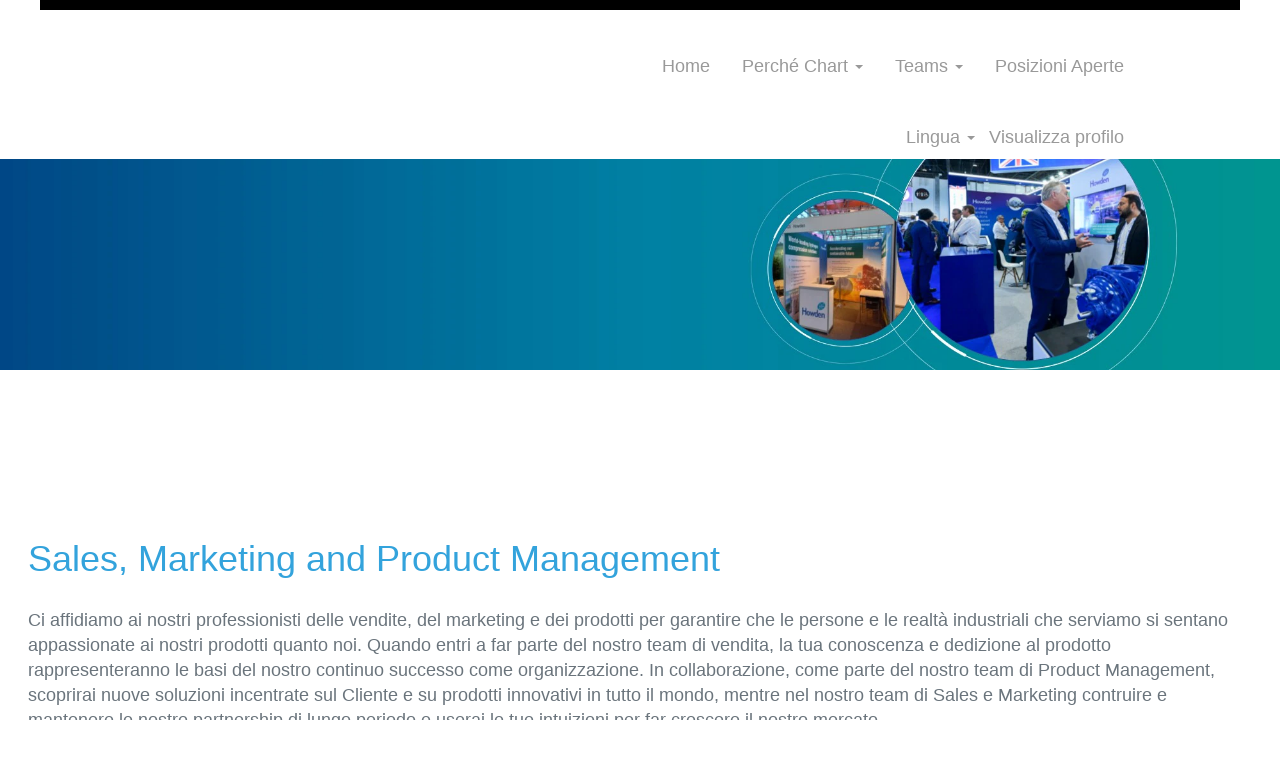

--- FILE ---
content_type: text/html;charset=UTF-8
request_url: https://jobs.chartindustries.com/go/Sales,-Marketing-and-Product-Management/8862200/?q=&sortColumn=sort_title&sortDirection=desc
body_size: 60284
content:
<!DOCTYPE html>
<html class="html5" xml:lang="it-IT" lang="it-IT" xmlns="http://www.w3.org/1999/xhtml">

        <head>
            <meta http-equiv="X-UA-Compatible" content="IE=edge,chrome=1" />
            <meta http-equiv="Content-Type" content="text/html;charset=UTF-8" />
            <meta http-equiv="Content-Type" content="text/html; charset=utf-8" />
                <meta name="viewport" content="width=device-width, initial-scale=1.0" />
        <script type="text/javascript" class="keepscript">
            (function(w, d, s, l, i){
                w[l] = w[l] || [];
                w[l].push({
                    'gtm.start': new Date().getTime(), event: 'gtm.js'
                });
                var
                    f = d.getElementsByTagName(s)[0],
                    j = d.createElement(s),
                    dl = l != 'dataLayer' ? '&l=' + l : '';
                j.async = true;
                j.src = 'https://www.googletagmanager.com/gtm.js?id=' + i + dl;
                f.parentNode.insertBefore(j, f);
            })
            (window, document, 'script', 'dataLayer', 'G-JSSM7MY419');
        </script>
                        <link type="text/css" class="keepscript" rel="stylesheet" href="https://jobs.chartindustries.com/platform/bootstrap/3.4.8_NES/css/bootstrap.min.css" />
                            <link type="text/css" rel="stylesheet" href="/platform/css/j2w/min/bootstrapV3.global.responsive.min.css?h=906dcb68" />
                <script type="text/javascript" src="https://performancemanager4.successfactors.com/verp/vmod_v1/ui/extlib/jquery_3.5.1/jquery.js"></script>
                <script type="text/javascript" src="https://performancemanager4.successfactors.com/verp/vmod_v1/ui/extlib/jquery_3.5.1/jquery-migrate.js"></script>
            <script type="text/javascript" src="/platform/js/jquery/jquery-migrate-1.4.1.js"></script>
            <title>Offerte di lavoro in Chart Industries -  Sales, Marketing and Product Management</title>
        <meta name="title" content="Offerte di lavoro in Chart Industries -  Sales, Marketing and Product Management" />
        <meta name="keywords" content="Offerte di lavoro - Sales, Marketing and Product Management" />
        <meta name="description" content="Candidati online alle offerte di lavoro di Chart Industries  - Sales, Marketing and Product Management" />   
        <link rel="canonical" href="https://jobs.chartindustries.com/go/Sales%2C-Marketing-and-Product-Management/8862200/" />      
        <link rel="alternate" type="application/rss+xml" title="Sales, Marketing and Product Management" href="https://jobs.chartindustries.com/services/rss/category/?catid=8862200" />

        <meta prefix="og: http://ogp.me/ns#" property="og:title" content="Offerte di lavoro in Chart Industries -  Sales, Marketing and Product Management" />
        <meta prefix="og: http://ogp.me/ns#" property="og:description" content="Candidati online alle offerte di lavoro di Chart Industries  - Sales, Marketing and Product Management" />
        <meta name="twitter:card" content="summary" />
        <meta name="twitter:title" content="Offerte di lavoro in Chart Industries -  Sales, Marketing and Product Management" />
        <meta name="twitter:description" content="Candidati online alle offerte di lavoro di Chart Industries  - Sales, Marketing and Product Management" />
                <link type="text/css" rel="stylesheet" href="//rmkcdn.successfactors.com/3309e755/78aebb81-cc18-44a1-823d-5.css" />
                            <link type="text/css" rel="stylesheet" href="/platform/csb/css/header1.css?h=906dcb68" />
                            <link type="text/css" rel="stylesheet" href="/platform/css/j2w/min/sitebuilderframework.min.css?h=906dcb68" />
                            <link type="text/css" rel="stylesheet" href="/platform/css/j2w/min/BS3ColumnizedSearch.min.css?h=906dcb68" />
                            <link type="text/css" rel="stylesheet" href="/platform/css/search/BS3ColumnizedSearchHideLabels.css?h=906dcb68" />
                            <link type="text/css" rel="stylesheet" href="/platform/fontawesome4.7/css/font-awesome-4.7.0.min.css?h=906dcb68" /><script type="text/javascript"></script>
<style>
.breadcrumbtrail{display:none!important}
</style>


        <link rel="shortcut icon" href="//rmkcdn.successfactors.com/3309e755/688aeee6-0cd6-4c5f-8324-d.ico" type="image/x-icon" />
                            <link type="text/css" rel="stylesheet" href="/platform/csb/css/fullContent.css?h=906dcb68" />
            <style id="antiClickjack" type="text/css">body{display:none !important;}</style>
            <script type="text/javascript" id="antiClickJackScript">
                if (self === top) {
                    var antiClickjack = document.getElementById("antiClickjack");
                    antiClickjack.parentNode.removeChild(antiClickjack);
                } else {
                    top.location = self.location;
                }
            </script>
        </head>

        <body class="coreCSB talentlanding-page body   body" id="body">
    <noscript>
                <iframe src="https://www.googletagmanager.com/ns.html?id=G-JSSM7MY419" height="0" width="0" style="display: none; visibility: hidden;"></iframe>

    </noscript>

        <div id="outershell" class="outershell">

    <div id="header" class="header headermain slightlylimitwidth " role="banner">
            <div id="headerbordertop" class="headerbordertop slightlylimitwidth"></div>
        <script type="text/javascript">
            //<![CDATA[
            $(function()
            {
                /* Using 'skipLinkSafari' to include CSS styles specific to Safari. */
                if (navigator.userAgent.indexOf('Safari') != -1 && navigator.userAgent.indexOf('Chrome') == -1) {
                    $("#skipLink").attr('class', 'skipLinkSafari');
                }
            });
            //]]>
        </script>
        <div id="skip">
            <a href="#content" id="skipLink" class="skipLink" title="Salta al contenuto generale"><span>Salta al contenuto generale</span></a>
        </div>

        <div class="limitwidth">
            <div class="menu desktop upper">
                <div class="inner" role="navigation" aria-label="Intestazione Menu">
                        <img class="logo" />
                    <ul class="nav nav-pills" role="list">
        <li><a href="https://it.chartindustries.com/careers" title="Home">Home</a></li>
        <li class="dropdown">
            <a id="header1top1MenuButton" class="dropdown-toggle" data-toggle="dropdown" href="#" role="button" aria-expanded="false" title="Why Chart" aria-controls="header1top1">
                Perché Chart  <b class="caret"></b>
            </a>
            <ul class="dropdown-menu company-dropdown headerdropdown" id="header1top1" role="menu" aria-labelledby="header1top1MenuButton">
                        <li role="none"><a role="menuitem" href="https://it.chartindustries.com/careers/benefits" title="Benefits" tabindex="0">Benefici</a></li>
                        <li role="none"><a role="menuitem" href="https://it.chartindustries.com/careers/equity" title="Our Commitment to Equity" tabindex="1">Il nostro impegno per l'equità</a></li>
                        <li role="none"><a role="menuitem" href="https://it.chartindustries.com/careers/culture" title="Our Culture" tabindex="2">La nostra cultura</a></li>
                        <li role="none"><a role="menuitem" href="https://it.chartindustries.com/careers/how-to-apply" title="How to Apply" tabindex="3">Come applicare</a></li>
            </ul>
        </li>
        <li class="dropdown">
            <a id="header1top2MenuButton" class="dropdown-toggle" data-toggle="dropdown" href="#" role="button" aria-expanded="false" title="Teams" aria-controls="header1top2">
                Teams <b class="caret"></b>
            </a>
            <ul class="dropdown-menu company-dropdown headerdropdown" id="header1top2" role="menu" aria-labelledby="header1top2MenuButton">
                        <li role="none"><a role="menuitem" href="/go/Finance-&amp;-Accounting/9505400/" title="Finance &amp; Accounting">Finance &amp; Accounting</a></li>
                        <li role="none"><a role="menuitem" href="/go/Human-Resource/9505300/" title="Human Resource">Human Resource</a></li>
                        <li role="none"><a role="menuitem" href="/go/Ingegneria/8861600/" title="Ingegneria">Ingegneria</a></li>
                        <li role="none"><a role="menuitem" href="/go/Information-Technology/8861700/" title="Information Technology">Information Technology</a></li>
                        <li role="none"><a role="menuitem" href="/go/Legal/9505200/" title="Legal">Legal</a></li>
                        <li role="none"><a role="menuitem" href="/go/Ruoli-in-Produzione-e-Operations/8861900/" title="Ruoli in Produzione e Operations">Ruoli in Produzione e Operations</a></li>
                        <li role="none"><a role="menuitem" href="/go/Ruoli-nel-Project-Management/8862000/" title="Ruoli nel Project Management">Ruoli nel Project Management</a></li>
                        <li role="none"><a role="menuitem" href="/go/Ruoli-in-Quality%2C-Regulatory-and-Environmental/8862100/" title="Ruoli in Quality, Regulatory and Environmental">Ruoli in Quality, Regulatory and Environmental</a></li>
                        <li role="none"><a role="menuitem" href="/go/Sales%2C-Marketing-and-Product-Management/8862200/" title="Sales, Marketing and Product Management">Sales, Marketing and Product Management</a></li>
                        <li role="none"><a role="menuitem" href="/go/LaureandoNeolaureato/8862500/" title="Laureando/Neolaureato">Laureando/Neolaureato</a></li>
                        <li role="none"><a role="menuitem" href="/go/Opportunit%C3%A0-nella-Supply-Chain/8862300/" title="Opportunità nella Supply Chain">Opportunità nella Supply Chain</a></li>
                        <li role="none"><a role="menuitem" href="/go/Saldatura/8862400/" title="Saldatura">Saldatura</a></li>
            </ul>
        </li>
        <li><a href="https://jobs.chartindustries.com/search/?createNewAlert=false&amp;q=&amp;locationsearch=Italy" title="All Jobs">Posizioni Aperte</a></li>
                    </ul>
                </div>
            </div>
        </div>

        <div class="menu mobile upper">
                <img class="logo" />
            <div class="nav">
                    <div class="dropdown mobile-search">
                        <button id="searchToggleBtn" type="button" title="Cerca" aria-label="Cerca" class="dropdown-toggle" data-toggle="collapse" data-target="#searchSlideNav"><span class="mobilelink fa fa-search"></span></button>
                        <div id="searchSlideNav" class="dropdown-menu search-collapse">

        <div class="well well-small searchwell">
            <form class="form-inline jobAlertsSearchForm" name="keywordsearch" method="get" action="/search/" xml:lang="it-IT" lang="it-IT" style="margin: 0;" role="search">
                <input name="createNewAlert" type="hidden" value="false" />
                <div class="container-fluid">
                    <div class="row columnizedSearchForm">
                        <div class="column col-md-9">
                            <div class="fieldContainer row">
                                    <div class="col-md-6 rd-keywordsearch">
                                            <span class="lbl" aria-hidden="true">Cerca per parola chiave</span>

                                        <i class="keywordsearch-icon"></i>
                                        <input type="text" class="keywordsearch-q columnized-search" name="q" placeholder="Cerca per parola chiave" maxlength="50" aria-label="Cerca per parola chiave" />

                                    </div>
                                    <div class="col-md-6 rd-locationsearch">
                                            <span class="lbl" aria-hidden="true">Cerca per località</span>

                                        <i class="locationsearch-icon"></i>
                                        <input type="text" class="keywordsearch-locationsearch columnized-search" name="locationsearch" placeholder="Cerca per località" maxlength="50" aria-label="Cerca per località" />
                                    </div>
                            </div>
                        </div>
                        <div class="rd-searchbutton col-md-2">
                            <div class="row emptylabelsearchspace labelrow">
                                 
                            </div>
                            <div class="row">
                                <div class="col-md-12 col-sm-12 col-xs-12 search-submit">
                                            <input type="submit" class="btn keywordsearch-button" value="Cerca nelle offerte" />
                                </div>
                            </div>
                        </div>
                    </div>

                </div>
            </form>
        </div>
                        </div>
                    </div>
                <div class="dropdown mobile-nav">
                    <a id="hamburgerToggleBtn" href="#" title="Menu" aria-label="Menu" class="dropdown-toggle" aria-controls="nav-collapse-design1" aria-expanded="false" role="button" data-toggle="collapse" data-target="#nav-collapse-design1"><span class="mobilelink fa fa-bars"></span></a>
                    <ul id="nav-collapse-design1" class="dropdown-menu nav-collapse">
        <li><a href="https://it.chartindustries.com/careers" title="Home">Home</a></li>
        <li class="dropdown">
            <a id="header1bot1MenuButton" class="dropdown-toggle" data-toggle="dropdown" href="#" role="button" aria-expanded="false" title="Why Chart" aria-controls="header1bot1">
                Perché Chart  <b class="caret"></b>
            </a>
            <ul class="dropdown-menu company-dropdown headerdropdown" id="header1bot1" role="menu" aria-labelledby="header1bot1MenuButton">
                        <li role="none"><a role="menuitem" href="https://it.chartindustries.com/careers/benefits" title="Benefits" tabindex="0">Benefici</a></li>
                        <li role="none"><a role="menuitem" href="https://it.chartindustries.com/careers/equity" title="Our Commitment to Equity" tabindex="1">Il nostro impegno per l'equità</a></li>
                        <li role="none"><a role="menuitem" href="https://it.chartindustries.com/careers/culture" title="Our Culture" tabindex="2">La nostra cultura</a></li>
                        <li role="none"><a role="menuitem" href="https://it.chartindustries.com/careers/how-to-apply" title="How to Apply" tabindex="3">Come applicare</a></li>
            </ul>
        </li>
        <li class="dropdown">
            <a id="header1bot2MenuButton" class="dropdown-toggle" data-toggle="dropdown" href="#" role="button" aria-expanded="false" title="Teams" aria-controls="header1bot2">
                Teams <b class="caret"></b>
            </a>
            <ul class="dropdown-menu company-dropdown headerdropdown" id="header1bot2" role="menu" aria-labelledby="header1bot2MenuButton">
                        <li role="none"><a role="menuitem" href="/go/Finance-&amp;-Accounting/9505400/" title="Finance &amp; Accounting">Finance &amp; Accounting</a></li>
                        <li role="none"><a role="menuitem" href="/go/Human-Resource/9505300/" title="Human Resource">Human Resource</a></li>
                        <li role="none"><a role="menuitem" href="/go/Ingegneria/8861600/" title="Ingegneria">Ingegneria</a></li>
                        <li role="none"><a role="menuitem" href="/go/Information-Technology/8861700/" title="Information Technology">Information Technology</a></li>
                        <li role="none"><a role="menuitem" href="/go/Legal/9505200/" title="Legal">Legal</a></li>
                        <li role="none"><a role="menuitem" href="/go/Ruoli-in-Produzione-e-Operations/8861900/" title="Ruoli in Produzione e Operations">Ruoli in Produzione e Operations</a></li>
                        <li role="none"><a role="menuitem" href="/go/Ruoli-nel-Project-Management/8862000/" title="Ruoli nel Project Management">Ruoli nel Project Management</a></li>
                        <li role="none"><a role="menuitem" href="/go/Ruoli-in-Quality%2C-Regulatory-and-Environmental/8862100/" title="Ruoli in Quality, Regulatory and Environmental">Ruoli in Quality, Regulatory and Environmental</a></li>
                        <li role="none"><a role="menuitem" href="/go/Sales%2C-Marketing-and-Product-Management/8862200/" title="Sales, Marketing and Product Management">Sales, Marketing and Product Management</a></li>
                        <li role="none"><a role="menuitem" href="/go/LaureandoNeolaureato/8862500/" title="Laureando/Neolaureato">Laureando/Neolaureato</a></li>
                        <li role="none"><a role="menuitem" href="/go/Opportunit%C3%A0-nella-Supply-Chain/8862300/" title="Opportunità nella Supply Chain">Opportunità nella Supply Chain</a></li>
                        <li role="none"><a role="menuitem" href="/go/Saldatura/8862400/" title="Saldatura">Saldatura</a></li>
            </ul>
        </li>
        <li><a href="https://jobs.chartindustries.com/search/?createNewAlert=false&amp;q=&amp;locationsearch=Italy" title="All Jobs">Posizioni Aperte</a></li>
                    </ul>
                </div>
            </div>
        </div>
        <div class="lower headersubmenu">
            <div class="inner limitwidth">
                <div class="links">
                        <div id="langListContainer" class="language node dropdown header-one headerlocaleselector">
        <a id="langDropDownToggleBtn" class="dropdown-toggle languageselector" role="button" aria-expanded="false" data-toggle="dropdown" href="#" aria-controls="langListDropDown">Lingua <span class="caret"></span></a>
        <ul id="langListDropDown" role="menu" aria-labelledby="langDropDownToggleBtn" class="dropdown-menu company-dropdown headerdropdown">
                <li role="none">
                    <a role="menuItem" href="https://jobs.chartindustries.com?locale=cs_CZ" lang="cs-CZ">Ceština (Ceská republika)</a>
                </li>
                <li role="none">
                    <a role="menuItem" href="https://jobs.chartindustries.com?locale=da_DK" lang="da-DK">Dansk (Danmark)</a>
                </li>
                <li role="none">
                    <a role="menuItem" href="https://jobs.chartindustries.com?locale=de_DE" lang="de-DE">Deutsch (Deutschland)</a>
                </li>
                <li role="none">
                    <a role="menuItem" href="https://jobs.chartindustries.com?locale=en_GB" lang="en-GB">English (United Kingdom)</a>
                </li>
                <li role="none">
                    <a role="menuItem" href="https://jobs.chartindustries.com?locale=en_US" lang="en-US">English (United States)</a>
                </li>
                <li role="none">
                    <a role="menuItem" href="https://jobs.chartindustries.com?locale=es_ES" lang="es-ES">Español (España)</a>
                </li>
                <li role="none">
                    <a role="menuItem" href="https://jobs.chartindustries.com?locale=es_MX" lang="es-MX">Español (México)</a>
                </li>
                <li role="none">
                    <a role="menuItem" href="https://jobs.chartindustries.com?locale=fr_CA" lang="fr-CA">Français (Canada)</a>
                </li>
                <li role="none">
                    <a role="menuItem" href="https://jobs.chartindustries.com?locale=fr_FR" lang="fr-FR">Français (France)</a>
                </li>
                <li role="none">
                    <a role="menuItem" href="https://jobs.chartindustries.com?locale=hu_HU" lang="hu-HU">Magyar (Magyarország)</a>
                </li>
                <li role="none">
                    <a role="menuItem" href="https://jobs.chartindustries.com?locale=it_IT" lang="it-IT">Italiano (Italia)</a>
                </li>
                <li role="none">
                    <a role="menuItem" href="https://jobs.chartindustries.com?locale=ja_JP" lang="ja-JP">日本語 (日本)</a>
                </li>
                <li role="none">
                    <a role="menuItem" href="https://jobs.chartindustries.com?locale=ko_KR" lang="ko-KR">한국어 (대한민국)</a>
                </li>
                <li role="none">
                    <a role="menuItem" href="https://jobs.chartindustries.com?locale=nl_NL" lang="nl-NL">Nederlands (Nederland)</a>
                </li>
                <li role="none">
                    <a role="menuItem" href="https://jobs.chartindustries.com?locale=pt_BR" lang="pt-BR">Português (Brasil)</a>
                </li>
                <li role="none">
                    <a role="menuItem" href="https://jobs.chartindustries.com?locale=zh_CN" lang="zh-CN">简体中文 (中国大陆)</a>
                </li>
        </ul>
                        </div>
                        <div class="profile node">
			<div class="profileWidget">
					<a href="#" onclick="j2w.TC.handleViewProfileAction(event)" xml:lang="it-IT" lang="it-IT" style=" ">Visualizza profilo</a>
			</div>
                        </div>





                </div>
            </div>
        </div>
    </div>
    <style type="text/css">
        #content {
            padding-top: 5px;
        }
    </style>

    <script type="text/javascript" classhtmlattribute="keepscript" src="/platform/js/j2w/j2w.bootstrap.collapse.js"></script>
    <script type="text/javascript" classhtmlattribute="keepscript" src="/platform/js/j2w/j2w.bootstrap.dropdown.js"></script>
            <div id="innershell" class="innershell">
                <div id="content" tabindex="-1" class="content" role="main">
                    <div class="inner">
        <div id="category-header" class="sr-only">
                    <h1 id="category-name" class="sr-only">Sales, Marketing and Product Management
                    </h1>
        </div>
    <div class="row displayD marginTopCustom marginBottomCustom marginRightCustom marginLeftCustom" role="img" style="margin-top:-50px;    ">
        <div class="col-xs-12 top scaled backgroundimage19169ff2-729b-4854-8d87-8 large-image-component" style="height: 400px;"></div>
    </div>
    <style type="text/css">
        .buttontext5ea9c145e9f2ecbb a{
            border: 1px solid transparent;
        }
        .buttontext5ea9c145e9f2ecbb a:focus{
            border: 1px dashed #c4bebe !important;
            outline: none !important;
        }
    </style>
    <div dir="auto" style=" margin-bottom:50px;   width:calc(100% - 16px) !important;" class="buttontext buttontext5ea9c145e9f2ecbb rtltextaligneligible center unmodified backgroundimage backgroundcolord238f68c4dedbcea linkcolor linkhovercolor       displayD marginTopCustom marginBottomCustom marginRightSmall marginLeftSmall customSpacingEnabled">
        <div class="inner " style="font-family:Arial, Helvetica, sans-serif; font-size:18px;">
                    <h2 style="font-family:Arial, Helvetica, sans-serif; font-size:36px;" class="h3 fontcolor1c2912a7634a17d9 fontalign-left">Sales, Marketing and Product Management</h2><span class="fontcolorbfe8840841e60274"><p>Ci affidiamo ai nostri professionisti delle vendite, del marketing e dei prodotti per garantire che le persone e le realt&agrave; industriali che serviamo si sentano appassionate ai nostri prodotti quanto noi. Quando entri a far parte del nostro team di vendita, la tua conoscenza e dedizione al prodotto rappresenteranno le basi del nostro continuo successo come organizzazione. In collaborazione, come parte del nostro team di Product Management, scoprirai nuove soluzioni incentrate sul Cliente e su prodotti innovativi in tutto il mondo, mentre nel nostro team di Sales e Marketing contruire e mantenere le nostre partnership di lungo periodo e userai le tue intuizioni per far crescere il nostro mercato.</p><p>&nbsp;</p></span>
        </div>
    </div>
    <div class="row displayT marginTopCustom marginBottomCustom marginRightCustom marginLeftCustom" role="img" style="margin-top:-50px;    ">
        <div class="col-xs-12 top verticallyhorizontallyscaled backgroundimageedc84065-11f5-423c-af20-3 large-image-component" style="height: 350px;"></div>
    </div>
    <style type="text/css">
        .buttontextc049f0494fdfc2d9 a{
            border: 1px solid transparent;
        }
        .buttontextc049f0494fdfc2d9 a:focus{
            border: 1px dashed #c4bebe !important;
            outline: none !important;
        }
    </style>
    <div dir="auto" style="margin-top:25px; margin-bottom:50px;   " class="buttontext buttontextc049f0494fdfc2d9 rtltextaligneligible center unmodified backgroundimage backgroundcolord238f68c4dedbcea linkcolor linkhovercolor       displayT marginTopCustom marginBottomCustom marginRightCustom marginLeftCustom customSpacingEnabled">
        <div class="inner " style="font-family:Arial, Helvetica, sans-serif; font-size:18px;">
                    <h2 style="font-family:Arial, Helvetica, sans-serif; font-size:28px;" class="h3 fontcolor1c2912a7634a17d9 fontalign-left">Sales, Marketing and Product Management</h2><span class="fontcolorbfe8840841e60274"><p>Ci affidiamo ai nostri professionisti delle vendite, del marketing e dei prodotti per garantire che le persone e le realt&agrave; industriali che serviamo si sentano appassionate ai nostri prodotti quanto noi. Quando entri a far parte del nostro team di vendita, la tua conoscenza e dedizione al prodotto rappresenteranno le basi del nostro continuo successo come organizzazione. In collaborazione, come parte del nostro team di Product Management, scoprirai nuove soluzioni incentrate sul Cliente e su prodotti innovativi in tutto il mondo, mentre nel nostro team di Sales e Marketing contruire e mantenere le nostre partnership di lungo periodo e userai le tue intuizioni per far crescere il nostro mercato.</p><p>&nbsp;</p></span>
        </div>
    </div>
    <style type="text/css">
        .imagecarousel3bb8717763301ab8f .slick-prev i:hover,.imagecarousel3bb8717763301ab8f .slick-next i:hover,.imagecarousel3bb8717763301ab8f .slick-prev i:focus,.imagecarousel3bb8717763301ab8f .slick-next i:focus{background-color:rgba(255,255,255,1.0);}.imagecarousel3bb8717763301ab8f .slick-slide {margin:0px;}
        .imagecarousel3bb8717763301ab8f .imagelink, .imagecarousel3bb8717763301ab8f ul.slick-slider.slick-initialized > button{
            border: 1px solid transparent;
        }

        .imagecarousel3bb8717763301ab8f .imagelink:focus-within, .imagecarousel3bb8717763301ab8f ul.slick-slider.slick-initialized button:focus{
            border: 1px dashed #c4bebe;
            outline: none;
        }
        .imagecarousel3bb8717763301ab8f a.hero-image:focus{
            border: none !important;
        }
    </style>
    <div style="margin-top:-25px; margin-bottom:-93px; margin-left:-60px; margin-right:-60px; " aria-live="off" aria-roledescription="carousel" class="imagecarousel3 rtltextaligneligible top scaled backgroundimage displayM imagecarousel3bb8717763301ab8f marginTopCustom marginBottomCustom marginRightCustom marginLeftCustom">
        <div aria-live="polite" class="slickSliderNumber"></div>
        <div class="ic3wrapper backgroundcolord238f68c4dedbcea">
            <ul class="slick-slider">
                    <li class="backgroundcolord238f68c4dedbcea" aria-roledescription="slide">
                                <div class="hero-image backgroundimageaaf447ca-a5ef-4f0d-bf30-f scaled top" role="img"> 
                                    <div style="height: 350px;"></div>
                                </div>

                    </li>
            </ul>
        </div>
    </div>
					<script type="text/javascript" src="/platform/csb/js/accessible.slick.min.js?h=906dcb68"></script>
                            <link type="text/css" rel="stylesheet" href="/platform/csb/css/slick.css?h=906dcb68" />
    <script type="text/javascript">
        //<![CDATA[
        $(document).ready(function () {
            $('.imagecarousel3bb8717763301ab8f .slick-slider').slick({
                slidesToShow: 1,
                slidesToScroll: 1,
                autoplay: false,
                autoplaySpeed: 0 * 1000,
                useAutoplayToggleButton: false,
                dots: false,
                arrows: true,
                focusOnSelect: true,
                focusOnChange: true,
                regionLabel: "Carosello immagini",
                nextArrow: '<button type="button" class="slick-next pull-right" aria-label="Slide successiva"><i class="fa fa-angle-right fontcolorbfe8840841e60274" aria-hidden="true"><span style="display:none"></span></i></button>',
                prevArrow: '<button type="button" class="slick-prev pull-left" aria-label="Slide precedente"><i class="fa fa-angle-left fontcolorbfe8840841e60274" aria-hidden="true"><span style="display:none"></span></i></button>'
            });
            let text = "Visualizzazione elemento {0} di {1}";
            $('.imagecarousel3bb8717763301ab8f .slick-slider').on('init reInit afterChange', function (event, slick, currentSlide) {
                //currentSlide is undefined on init -- set it to 0 in this case (currentSlide is 0 based)
                var i = (currentSlide ? currentSlide : 0) + 1;
                $(".imagecarousel3bb8717763301ab8f .slickSliderNumber").html(text.format(i, 1));
            });
        });
        //]]>
    </script>
    <style type="text/css">
        .buttontext7a7ab097a668cda4 a{
            border: 1px solid transparent;
        }
        .buttontext7a7ab097a668cda4 a:focus{
            border: 1px dashed #c4bebe !important;
            outline: none !important;
        }
    </style>
    <div dir="auto" style="margin-top:25px; margin-bottom:25px;   width:calc(100% - 16px) !important;" class="buttontext buttontext7a7ab097a668cda4 rtltextaligneligible top unmodified backgroundimage backgroundcolord238f68c4dedbcea linkcolor linkhovercolor       displayM marginTopCustom marginBottomCustom marginRightSmall marginLeftSmall customSpacingEnabled">
        <div class="inner " style="font-family:Arial, Helvetica, sans-serif; font-size:14px;"><span class="fontcolorbfe8840841e60274"></span>
                <div class="row">
                    <div class="col-xs-12 fontalign-center">
                            <a class="btn" style="font-family:Arial, Helvetica, sans-serif; font-size:16px;" href="/talentcommunity/subscribe/?locale=en_US" title="JOIN US!">Unisciti a noi!</a>
                    </div>
                </div>
        </div>
    </div>
    <style type="text/css">
        .buttontextb2b3df7f4994e26a a{
            border: 1px solid transparent;
        }
        .buttontextb2b3df7f4994e26a a:focus{
            border: 1px dashed #c4bebe !important;
            outline: none !important;
        }
    </style>
    <div dir="auto" style=" margin-bottom:50px;   width:calc(100% - 16px) !important;" class="buttontext buttontextb2b3df7f4994e26a rtltextaligneligible center unmodified backgroundimage backgroundcolord238f68c4dedbcea linkcolor linkhovercolor       displayM marginTopCustom marginBottomCustom marginRightSmall marginLeftSmall customSpacingEnabled">
        <div class="inner " style="font-family:Arial, Helvetica, sans-serif; font-size:18px;">
                    <h2 style="font-family:Arial, Helvetica, sans-serif; font-size:28px;" class="h3 fontcolor1c2912a7634a17d9 fontalign-left">Sales, Marketing and Product Management</h2><span class="fontcolorbfe8840841e60274"><p>Ci affidiamo ai nostri professionisti delle vendite, del marketing e dei prodotti per garantire che le persone e le realt&agrave; industriali che serviamo si sentano appassionate ai nostri prodotti quanto noi. Quando entri a far parte del nostro team di vendita, la tua conoscenza e dedizione al prodotto rappresenteranno le basi del nostro continuo successo come organizzazione. In collaborazione, come parte del nostro team di Product Management, scoprirai nuove soluzioni incentrate sul Cliente e su prodotti innovativi in tutto il mondo, mentre nel nostro team di Sales e Marketing contruire e mantenere le nostre partnership di lungo periodo e userai le tue intuizioni per far crescere il nostro mercato.</p><p>&nbsp;</p></span>
        </div>
    </div>

    <span id="catgroup-border"></span>
    <div id="search-wrapper">

        <div class="well well-small searchwell">
            <form class="form-inline jobAlertsSearchForm" name="keywordsearch" method="get" action="/search/" xml:lang="it-IT" lang="it-IT" style="margin: 0;" role="search">
                <input name="createNewAlert" type="hidden" value="false" />
                <div class="container-fluid">
                    <div class="row columnizedSearchForm">
                        <div class="column col-md-9">
                            <div class="fieldContainer row">
                                    <div class="col-md-6 rd-keywordsearch">
                                            <span class="lbl" aria-hidden="true">Cerca per parola chiave</span>

                                        <i class="keywordsearch-icon"></i>
                                        <input type="text" class="keywordsearch-q columnized-search" name="q" placeholder="Cerca per parola chiave" maxlength="50" aria-label="Cerca per parola chiave" />

                                    </div>
                                    <div class="col-md-6 rd-locationsearch">
                                            <span class="lbl" aria-hidden="true">Cerca per località</span>

                                        <i class="locationsearch-icon"></i>
                                        <input type="text" class="keywordsearch-locationsearch columnized-search" name="locationsearch" placeholder="Cerca per località" maxlength="50" aria-label="Cerca per località" />
                                    </div>
                            </div>
                        </div>
                        <div class="rd-searchbutton col-md-2">
                            <div class="row emptylabelsearchspace labelrow">
                                 
                            </div>
                            <div class="row">
                                <div class="col-md-12 col-sm-12 col-xs-12 search-submit">
                                            <input type="submit" class="btn keywordsearch-button" value="Cerca nelle offerte" />
                                </div>
                            </div>
                        </div>
                    </div>

                </div>
            </form>
        </div>
        <div id="actions">
                    <div>
                <div class="span6">
                    <div class="savesearch-wrapper" id="savesearch-wrapper">
                <div class="well well-small well-sm">
                    <div class="savesearch" id="savesearch" xml:lang="it-IT" lang="it-IT">
                        <div class="alert alert-error alert-danger invalid-feedback frequency-error" tabindex="-1">
                            <span class="alert-icon-frequency-error fa fa-exclamation-circle"></span><div class="frequency-error-message" aria-live="polite" id="frequency-error-feedback"></div>
                        </div>
        <span class="subscribe-frequency-label">
            <label id="labelFrequencySpinBtn" for="j_idt492" aria-hidden="true">Seleziona la frequenza (in giorni) di ricezione di un avviso:</label>
            <input id="j_idt492" type="number" class="form-control subscribe-frequency frequencySpinBtn" name="frequency" required="required" min="1" max="99" maxlength="2" value="7" oninput="j2w.Agent.setValidFrequency(this)" aria-labelledby="labelFrequencySpinBtn" />
        </span>
                        <div class="savesearch-buttons-wrapper">
                                <button class="btn savesearch-link" id="savesearch-link" tabindex="0"><i class="icon-envelope glyphicon-envelope" aria-hidden="true"></i> Crea avviso</button>
                        </div>
                    </div>
                </div>
            <style type="text/css">
                form.emailsubscribe-form {
                    display: none;
                }
            </style>

        <form id="emailsubscribe" class="emailsubscribe-form form-inline" name="emailsubscribe" method="POST" action="/talentcommunity/subscribe/?locale=it_IT&amp;cat=8862200" xml:lang="it-IT" lang="it-IT" novalidate="novalidate">
                <div class="well well-small well-sm">
                    <div class="alert alert-error alert-danger hidden frequency-error" tabindex="-1">
                        <button tabindex="0" type="button" class="close" onclick="$('.frequency-error').addClass('hidden'); return false;" title="Chiudi"><span aria-hidden="true">×</span></button>
                        <div class="frequency-error-message" aria-live="polite"></div>
                    </div>
        <span class="subscribe-frequency-label">
            <label id="labelFrequencySpinBtn" for="j_idt503" aria-hidden="true">Seleziona la frequenza (in giorni) di ricezione di un avviso:</label>
            <input id="j_idt503" type="number" class="form-control subscribe-frequency frequencySpinBtn" name="frequency" required="required" min="1" max="99" maxlength="2" value="7" oninput="j2w.Agent.setValidFrequency(this)" aria-labelledby="labelFrequencySpinBtn" />
        </span>
                    <input id="emailsubscribe-button" class="btn emailsubscribe-button" title="Crea avviso" value="Crea avviso" type="submit" style="float: none" />
                </div>
        </form>
                    </div>
                </div>
                    </div>
        </div>
    </div>
    <div id="job-table">
                <div class="pagination-top clearfix">

        <div class="paginationShell clearfix" xml:lang="it-IT" lang="it-IT">
                    <div class="well well-lg pagination-well pagination">
                        <div class="pagination-label-row">
                            <span class="paginationLabel" aria-label="Risultati 1 – 2">Risultati <b>1 – 2</b> di <b>2</b></span>
                            <span class="srHelp" style="font-size:0px">Pagina 1 di 1</span>
                        </div>
                    </div>
        </div>
                </div>

            <div class="searchResultsShell">
				<table id="searchresults" class="searchResults full table table-striped table-hover" cellpadding="0" cellspacing="0" aria-label="Risultati di ricerca per . Pagina 1 di 1, risultati da 1 a 2 di 2">
					<thead>
                            <tr id="search-results-header">
											<th id="hdrTitle" aria-sort="descending" scope="col" width="33%">
												<span class="jobTitle">
													<a id="hdrTitleButton" class="jobTitle sort" role="button" href="/go/Sales,-Marketing-and-Product-Management/8862200/?q=&amp;sortColumn=sort_title&amp;sortDirection=asc#hdrTitleButton">Titolo <img src="/platform/images/shared/downtri.png" border="0" alt="Sort descending" />
													</a>
												</span>
											</th>
											<th id="hdrLocation" aria-sort="none" scope="col" width="33%" class="hidden-phone">
												<span class="jobLocation">
													<a id="hdrLocationButton" role="button" class="jobLocation sort" href="/go/Sales,-Marketing-and-Product-Management/8862200/?q=&amp;sortColumn=sort_location&amp;sortDirection=desc#hdrLocationButton">Luogo
													</a>
												</span>
											</th>
											<th id="hdrDate" aria-sort="none" scope="col" width="33%" class="hidden-phone">
												<span class="jobDate">
													<a id="hdrDateButton" role="button" href="/go/Sales,-Marketing-and-Product-Management/8862200/?q=&amp;sortColumn=referencedate&amp;sortDirection=desc#hdrDateButton">Data
													</a>
												</span>
											</th>
									<td class="hidden-phone"></td>
                            </tr>
                            <tr id="search-results-filter" class="hidden-phone">
											<td id="filter-title">
												<label class="s508-hide" for="title">Titolo</label><input id="title" data-column="title" class="filter-input" style="width: 100%;" title="Filtro: Titolo" type="text" name="title" maxlength="50" />
											</td>
											<td id="filter-location" class="hidden-phone">
												<label class="s508-hide" for="location">Luogo</label><input id="location" data-column="location" class="filter-input" style="width: 100%;" title="Filtro: Luogo" type="text" name="location" maxlength="50" />
											</td>
											<td id="filter-date" nowrap="nowrap">
												<label class="s508-hide" for="date">Data (dd/MM/yy)</label><input id="date" data-column="referencedate" class="filter-input" style="width: 100%;" title="Filtro: Data" type="text" name="date" />
											</td>

                                <td id="filter-submit">
                                    <form id="searchfilter" method="get" action="/go/Sales%2C-Marketing-and-Product-Management/8862200/#searchresults" name="searchfilter">
                                        <input type="submit" id="searchfilter-submit" value="Filtro" class="btn btn-default" />
                                        <input id="q" type="hidden" name="q" />
                                        <input id="q2" type="hidden" name="q2" />
										<input id="alertId" type="hidden" name="alertId" />
                                            <input id="locationsearch" type="hidden" name="locationsearch" />

                                        <a id="reset" role="button" href="/go/Sales%2C-Marketing-and-Product-Management/8862200/?q=#reset">Azzera</a>
                                    </form>

                                    <script type="text/javascript">
                                        //<![CDATA[
                                            $searchfilter = $('#searchfilter');
                                            $(function() {
                                                $('.filter-input').keypress(function(e){
                                                    if (e.keyCode == 13) {
                                                        copyInputFieldsToForm('.filter-input');
                                                        $searchfilter.trigger('submit');
                                                    }
                                                });
                                            });
                                            $searchfilter.submit(function(e){
                                                copyInputFieldsToForm('.filter-input');
                                            });
                                            function copyInputFieldsToForm(selector) {
                                                $(selector).each(function(index,item){
                                                    $item = $(item);
                                                    var $input = $("<input>").attr("type", "hidden").attr("name", $item.attr('name') ).val( $item.val() );
                                                    $item.attr('disabled','disabled').removeAttr('id').removeAttr('name');
                                                    $searchfilter.append( $input );
                                                });
                                            }
                                        //]]>
                                    </script>
                                </td>
                            </tr>
                    </thead>
                    <tbody>

                            <tr class="data-row">
                                                <td class="colTitle" headers="hdrTitle">
													<span class="jobTitle hidden-phone">
														<a href="/job/Ornago-Manufacturing-Engineering-&amp;-Continuous-Improvement-Manager-Monz-20876/1349033800/" class="jobTitle-link">Manufacturing Engineering &amp; Continuous Improvement Manager</a>
													</span>
                                                    <div class="jobdetail-phone visible-phone">
                                                                    <span class="jobTitle visible-phone">
                                                                        <a class="jobTitle-link" href="/job/Ornago-Manufacturing-Engineering-&amp;-Continuous-Improvement-Manager-Monz-20876/1349033800/">Manufacturing Engineering &amp; Continuous Improvement Manager</a>
                                                                    </span>
                                                                    <span class="jobLocation visible-phone">
        
        <span class="jobLocation">
            Ornago, Monza and Brianza, Italia, 20876
            
        </span></span>
                                                                    <span class="jobDate visible-phone">9 gen 2026
													                </span>
                                                    </div>
                                                </td>
											<td class="colLocation hidden-phone" headers="hdrLocation">
        
        <span class="jobLocation">
            Ornago, Monza and Brianza, Italia, 20876
            
        </span>
											</td>
											<td class="colDate hidden-phone" nowrap="nowrap" headers="hdrDate">
												<span class="jobDate">9 gen 2026
												</span>
											</td>
									<td class="hidden-phone"></td>
                            </tr>

                            <tr class="data-row">
                                                <td class="colTitle" headers="hdrTitle">
													<span class="jobTitle hidden-phone">
														<a href="/job/Ornago-ImportExport-and-Logistic-Manager-Monz-20876/1356878400/" class="jobTitle-link">Import/Export and Logistic Manager</a>
													</span>
                                                    <div class="jobdetail-phone visible-phone">
                                                                    <span class="jobTitle visible-phone">
                                                                        <a class="jobTitle-link" href="/job/Ornago-ImportExport-and-Logistic-Manager-Monz-20876/1356878400/">Import/Export and Logistic Manager</a>
                                                                    </span>
                                                                    <span class="jobLocation visible-phone">
        
        <span class="jobLocation">
            Ornago, Monza and Brianza, Italia, 20876
            
        </span></span>
                                                                    <span class="jobDate visible-phone">16 gen 2026
													                </span>
                                                    </div>
                                                </td>
											<td class="colLocation hidden-phone" headers="hdrLocation">
        
        <span class="jobLocation">
            Ornago, Monza and Brianza, Italia, 20876
            
        </span>
											</td>
											<td class="colDate hidden-phone" nowrap="nowrap" headers="hdrDate">
												<span class="jobDate">16 gen 2026
												</span>
											</td>
									<td class="hidden-phone"></td>
                            </tr>
                    </tbody>

                </table>
            </div>

            <script src="/platform/js/jquery/jquery.watermark.js" type="text/javascript"></script>
            <script type="text/javascript">jQuery(function($){$('#title').watermark('Titolo');
$('#location').watermark('Luogo');
$('#date').watermark('Data (dd/MM/yy)');
$('#title').watermark('Titolo');
$('#location').watermark('Luogo');
$('#date').watermark('Data (dd/MM/yy)');
$('#distance').watermark('');
});
            </script>
    </div>
                    </div>
                </div>
            </div>

    <div id="footer" role="contentinfo">
        <div id="footerRowTop" class="footer footerRow">
            <div class="container ">

    <div id="footerInnerLinksSocial" class="row">
        <ul class="inner links" role="list">
                    <li><a href="https://jobs.chartindustries.com/search/" title="All Jobs">Posizioni Aperte</a></li>
                    <li><a href="https://IT.chartindustries.com/about-chart" title="About Us">About Us</a></li>
                    <li><a href="/talentcommunity/subscribe/?locale=it_IT" title="Join Us">Join Us</a></li>
                    <li><a href="https://jobs.chartindustries.com/search/" title="All Jobs">Posizioni Aperte</a></li>
                    <li><a href="https://it.chartindustries.com/Privacy-Policy" title="Chart Industries, Inc. Informativa sulla privacy" target="_blank">Chart Industries, Inc. Informativa sulla privacy</a></li>
        </ul>
            <div class="rightfloat">
                    <ul class="disclaimer social-links" role="list">
                                <li class="social-icons">
                                        <a href="https://www.youtube.com/user/ChartIndustries" class="social-icon btn-youtube" target="_blank" aria-label="Visita il nostro canale YouTube" aria-description="Si apre in una nuova scheda." title="youtube">
                                            <svg width="48px" height="48px" viewBox="0 0 24 24">
                                                <path fill="#0f5da6" id="youtube1" d="M19.67 8.14002C19.5811 7.7973 19.4028 7.48433 19.1533 7.23309C18.9038 6.98185 18.5921 6.80134 18.25 6.71001C16.176 6.4654 14.0883 6.35517 12 6.38001C9.91174 6.35517 7.82405 6.4654 5.75001 6.71001C5.40793 6.80134 5.09622 6.98185 4.84674 7.23309C4.59725 7.48433 4.41894 7.7973 4.33001 8.14002C4.10282 9.41396 3.99236 10.706 4.00001 12C3.99198 13.3007 4.10244 14.5994 4.33001 15.88C4.42355 16.2172 4.60391 16.5239 4.85309 16.7696C5.10226 17.0153 5.41153 17.1913 5.75001 17.28C7.82405 17.5246 9.91174 17.6349 12 17.61C14.0883 17.6349 16.176 17.5246 18.25 17.28C18.5885 17.1913 18.8978 17.0153 19.1469 16.7696C19.3961 16.5239 19.5765 16.2172 19.67 15.88C19.8976 14.5994 20.008 13.3007 20 12C20.0077 10.706 19.8972 9.41396 19.67 8.14002ZM10.36 14.39V9.63001L14.55 12L10.36 14.38V14.39Z"></path>
                                            </svg>
                                    </a>
                                </li>
                                <li class="social-icons">
                                        <a href="https://www.linkedin.com/organization-guest/company/chart-industries" class="social-icon btn-linkedin" target="_blank" aria-label="Seguici su LinkedIn" aria-description="Si apre in una nuova scheda." title="linkedin">
                                            <svg width="48px" height="48px" viewBox="0 0 48 48">
                                                <path fill="#0f5da6" id="linkedin1" d="M41,4.1H7A2.9,2.9,0,0,0,4,7V41.1A2.9,2.9,0,0,0,7,44H41a2.9,2.9,0,0,0,2.9-2.9V7A2.9,2.9,0,0,0,41,4.1Zm-25.1,34h-6v-19h6Zm-3-21.6A3.5,3.5,0,0,1,9.5,13a3.4,3.4,0,0,1,6.8,0A3.5,3.5,0,0,1,12.9,16.5ZM38,38.1H32.1V28.8c0-2.2,0-5-3.1-5s-3.5,2.4-3.5,4.9v9.4H19.6v-19h5.6v2.6h.1a6.2,6.2,0,0,1,5.6-3.1c6,0,7.1,3.9,7.1,9.1Z"></path>
                                            </svg>
                                    </a>
                                </li>
                                <li class="social-icons">
                                        <a href="https://www.facebook.com/ChartInd/" class="social-icon btn-facebook" target="_blank" aria-label="Visita la nostra pagina Facebook" aria-description="Si apre in una nuova scheda." title="facebook">
                                            <svg width="48px" height="48px" viewBox="0 0 24 24">
                                                <path fill="#0f5da6" id="facebook1" d="M12 2.03998C6.5 2.03998 2 6.52998 2 12.06C2 17.06 5.66 21.21 10.44 21.96V14.96H7.9V12.06H10.44V9.84998C10.44 7.33998 11.93 5.95998 14.22 5.95998C15.31 5.95998 16.45 6.14998 16.45 6.14998V8.61998H15.19C13.95 8.61998 13.56 9.38998 13.56 10.18V12.06H16.34L15.89 14.96H13.56V21.96C15.9164 21.5878 18.0622 20.3855 19.6099 18.57C21.1576 16.7546 22.0054 14.4456 22 12.06C22 6.52998 17.5 2.03998 12 2.03998Z"></path>
                                            </svg>
                                    </a>
                                </li>
                                <li class="social-icons">
                                        <a href="https://twitter.com/ChartInd" class="social-icon btn-twitter" target="_blank" aria-label="Seguici su X" aria-description="Si apre in una nuova scheda." title="X">
                                            <svg width="35px" height="35px" viewBox="0 0 1200 1227">
                                                <path fill="#0f5da6" id="SVGPath" d="M714.163 519.284L1160.89 0H1055.03L667.137 450.887L357.328 0H0L468.492 681.821L0 1226.37H105.866L515.491 750.218L842.672 1226.37H1200L714.137 519.284H714.163ZM569.165 687.828L521.697 619.934L144.011 79.6944H306.615L611.412 515.685L658.88 583.579L1055.08 1150.3H892.476L569.165 687.854V687.828Z"></path>
                                            </svg>
                                    </a>
                                </li>
                    </ul>
            </div>
        </div>
            </div>
        </div>

        <div id="footerRowBottom" class="footer footerRow">
            <div class="container ">
                    <p> Chart Industries, Inc. is a leading independent global manufacturer of highly engineered equipment servicing multiple applications in the Energy and Industrial Gas markets. Our unique product portfolio is used in every phase of the liquid gas supply chain, including upfront engineering, service and repair. </p>
            </div>
        </div>
    </div>
        </div>
            <script class="keepscript" src="https://jobs.chartindustries.com/platform/bootstrap/3.4.8_NES/js/lib/dompurify/purify.min.js" type="text/javascript"></script>
            <script class="keepscript" src="https://jobs.chartindustries.com/platform/bootstrap/3.4.8_NES/js/bootstrap.min.js" type="text/javascript"></script><script type="text/javascript"></script>
		<script type="text/javascript">
		//<![CDATA[
			$(function() 
			{
				var ctid = '220e4724-1408-4b79-b078-cbb2e1bcea60';
				var referrer = '';
				var landing = document.location.href;
				var brand = '';
				$.ajax({ url: '/services/t/l'
						,data: 'referrer='+ encodeURIComponent(referrer)
								+ '&ctid=' + ctid 
								+ '&landing=' + encodeURIComponent(landing)
								+ '&brand=' + brand
						,dataType: 'json'
						,cache: false
						,success: function(){}
				});
			});
		//]]>
		</script>
        <script type="text/javascript">
            //<![CDATA[
            $(function() {
                $('input:submit,button:submit').each(function(){
                    var submitButton = $(this);
                    if(submitButton.val() == '') submitButton.val('');
                });

                $('input, textarea').placeholder();
            });
            //]]>
        </script>
					<script type="text/javascript" src="/platform/js/localized/strings_it_IT.js?h=906dcb68"></script>
					<script type="text/javascript" src="/platform/js/j2w/min/j2w.core.min.js?h=906dcb68"></script>
					<script type="text/javascript" src="/platform/js/j2w/min/j2w.tc.min.js?h=906dcb68"></script>

		<script type="text/javascript">
			//<![CDATA[
				j2w.init({
					"cookiepolicy"   : 1,
					"useSSL"         : true,
					"isUsingSSL"     : true,
					"isResponsive"   : true,
					"categoryId"     : 8862200,
					"siteTypeId"     : 1,
					"ssoCompanyId"   : 'ChartUrCourse',
					"ssoUrl"         : 'https://career4.successfactors.com',
					"passwordRegEx"  : '^(?=.{6,20}$)(?!.*(.)\\1{3})(?=.*([\\d]|[^\\w\\d\\s]))(?=.*[A-Za-z])(?!.*[\\u007F-\\uFFFF\\s])',
					"emailRegEx"     : '^(?![+])(?=([a-zA-Z0-9\\\'.+!_-])+[@]([a-zA-Z0-9]|[a-zA-Z0-9][a-zA-Z0-9.-]*[a-zA-Z0-9])[.]([a-zA-Z]){1,63}$)(?!.*[\\u007F-\\uFFFF\\s,])(?!.*[.]{2})',
					"hasATSUserID"	 : false,
					"useCASWorkflow" : true,
					"brand"          : "",
					"dpcsStateValid" : true
					,       'locale'         : 'it_IT'
				});

				j2w.TC.init({
					"seekConfig" : {
						"url" : 'https\x3A\x2F\x2Fwww.seek.com.au\x2Fapi\x2Fiam\x2Foauth2\x2Fauthorize',
						"id"  : 'successfactors12',
						"advertiserid" : ''
					}
				});

				$.ajaxSetup({
					cache   : false,
					headers : {
						"X-CSRF-Token" : "b4df2cb1-4aaa-46f6-bc33-f2c243c95205"
					}
				});
			//]]>
		</script>
					<script type="text/javascript" src="/platform/js/search/search.js?h=906dcb68"></script>
					<script type="text/javascript" src="/platform/js/j2w/min/j2w.user.min.js?h=906dcb68"></script>
					<script type="text/javascript" src="/platform/js/j2w/min/j2w.agent.min.js?h=906dcb68"></script>
        
        <script type="text/javascript" src="/platform/js/jquery/js.cookie-2.2.1.min.js"></script>
        <script type="text/javascript" src="/platform/js/jquery/jquery.lightbox_me.js"></script>
        <script type="text/javascript" src="/platform/js/jquery/jquery.placeholder.2.0.7.min.js"></script>
        <script type="text/javascript" src="/js/override.js?locale=it_IT&amp;i=1414310193"></script>
        <script type="text/javascript">
            const jobAlertSpans = document.querySelectorAll("[data-testid=jobAlertSpanText]");
            jobAlertSpans?.forEach((jobEl) => {
              jobEl.textContent = window?.jsStr?.tcjobresultscreatejobalertsdetailstext || "";
            });
        </script>
            <script type="text/javascript">
                //<![CDATA[
                    var subscribeWidgetSetup = {
                        action                : 'subscribe',
                        usingJobAlertsManager : false
                    };
                //]]>
            </script>
					<script type="text/javascript" src="/platform/js/tc/subscribeWidget.js?h=906dcb68"></script>
                        <script type="text/javascript">
                            //<![CDATA[
                            $(function() {
                                $('.emailsubscribe-button').click(function (e) {
                                    e.preventDefault();
                                    var $frequency = $('.subscribe-frequency').val();
                                    var rcmLoggedIn = false;
                                    var action = rcmLoggedIn ? 'alertCreate' : 'subscribe';
                                    var result = j2w.Agent.validateFrequency($frequency);
                                    if (!result.length) {
                                        j2w.TC.collectForCASWorkflow({
                                            "emailAddress": '',
                                            "action": action,
                                            "socialSrc": '',
                                            "frequency": parseFloat($frequency)
                                        });
                                    } else {
                                        if (j2w.Args.get('isResponsive')) {
                                            $('.frequency-error-message').html(result.concat('<br/>'));
                                            $('.frequency-error').removeClass('hidden');
                                        } else {
                                            alert(result.join('\n'));
                                        }
                                    }
                                });
                            });
                            //]]>
                        </script>
		</body>
    </html>

--- FILE ---
content_type: text/css
request_url: https://rmkcdn.successfactors.com/3309e755/78aebb81-cc18-44a1-823d-5.css
body_size: 22887
content:
/* Correlation Id: [2b82398a-86d3-402e-9727-742df0d25754] */#content > .inner > div, #content > #category-header > .inner > div,   .jobDisplay > .content > div, .jobDisplay > .content > .jobColumnOne > div, .jobDisplay > .content > .jobColumnTwo > div,  .landingPageDisplay > .content > .landingPage > .landingPageColumnOne > div, .landingPageDisplay > .content > .landingPage > .landingPageColumnTwo > div, .landingPageDisplay > .content > .landingPage > .landingPageSingleColumn > div{margin-bottom:5px;}@media (max-width: 1210px) {#innershell {padding-left:5px;padding-right:5px;}} .unify #innershell {padding-left:5px;padding-right:5px;}.pagination-well{float:right;}html body.coreCSB, body, html body.coreCSB .btn, body .btn {font-family: Arial, Helvetica, sans-serif;font-size:18px;}.job .job-location .jobsegments{display:none;}body.coreCSB .fontcolorb9a00efb6f5c6e8a56a91390486728b2,body.coreCSB .fontcolorb9a00efb6f5c6e8a56a91390486728b2 h1,body.coreCSB .fontcolorb9a00efb6f5c6e8a56a91390486728b2 h2,body.coreCSB .fontcolorb9a00efb6f5c6e8a56a91390486728b2 h3,body.coreCSB .fontcolorb9a00efb6f5c6e8a56a91390486728b2 h4,body.coreCSB .fontcolorb9a00efb6f5c6e8a56a91390486728b2 h5,body.coreCSB .fontcolorb9a00efb6f5c6e8a56a91390486728b2 h6,body.coreCSB .fontcolorb9a00efb6f5c6e8a56a91390486728b2 .force .the .color{color:rgb(34,51,68) !important;}body.coreCSB .backgroundcolorb9a00efb6f5c6e8a56a91390486728b2{background-color:rgba(34,51,68,1.0);}body.coreCSB .bordercolorb9a00efb6f5c6e8a56a91390486728b2{border-color:rgba(34,51,68,1.0);}body.coreCSB .linkcolorb9a00efb6f5c6e8a56a91390486728b2 a, html > body.coreCSB a.linkcolorb9a00efb6f5c6e8a56a91390486728b2{color:rgb(34,51,68) !important;}body.coreCSB .linkhovercolorb9a00efb6f5c6e8a56a91390486728b2 a:not(.btn):hover,body.coreCSB .linkhovercolorb9a00efb6f5c6e8a56a91390486728b2 a:not(.btn):focus,html > body.coreCSB a.linkhovercolorb9a00efb6f5c6e8a56a91390486728b2:not(.btn):hover,body.coreCSB#body a.linkhovercolorb9a00efb6f5c6e8a56a91390486728b2:not(.btn):focus{color:rgb(34,51,68) !important;}body.coreCSB .linkhovercolorb9a00efb6f5c6e8a56a91390486728b2 > span > a:hover,body.coreCSB .linkhovercolorb9a00efb6f5c6e8a56a91390486728b2 > span > a:focus{color:rgb(34,51,68) !important;}body.coreCSB .customheaderlinkhovercolorb9a00efb6f5c6e8a56a91390486728b2 a:not(.btn):focus{border:1px dashed rgba(34,51,68,1.0) !important; outline:none !important;}body.coreCSB .fontcolor1d2db517925e4e3f55f919a8953fea84,body.coreCSB .fontcolor1d2db517925e4e3f55f919a8953fea84 h1,body.coreCSB .fontcolor1d2db517925e4e3f55f919a8953fea84 h2,body.coreCSB .fontcolor1d2db517925e4e3f55f919a8953fea84 h3,body.coreCSB .fontcolor1d2db517925e4e3f55f919a8953fea84 h4,body.coreCSB .fontcolor1d2db517925e4e3f55f919a8953fea84 h5,body.coreCSB .fontcolor1d2db517925e4e3f55f919a8953fea84 h6,body.coreCSB .fontcolor1d2db517925e4e3f55f919a8953fea84 .force .the .color{color:rgb(18,53,86) !important;}body.coreCSB .backgroundcolor1d2db517925e4e3f55f919a8953fea84{background-color:rgba(18,53,86,1.0);}body.coreCSB .bordercolor1d2db517925e4e3f55f919a8953fea84{border-color:rgba(18,53,86,1.0);}body.coreCSB .linkcolor1d2db517925e4e3f55f919a8953fea84 a, html > body.coreCSB a.linkcolor1d2db517925e4e3f55f919a8953fea84{color:rgb(18,53,86) !important;}body.coreCSB .linkhovercolor1d2db517925e4e3f55f919a8953fea84 a:not(.btn):hover,body.coreCSB .linkhovercolor1d2db517925e4e3f55f919a8953fea84 a:not(.btn):focus,html > body.coreCSB a.linkhovercolor1d2db517925e4e3f55f919a8953fea84:not(.btn):hover,body.coreCSB#body a.linkhovercolor1d2db517925e4e3f55f919a8953fea84:not(.btn):focus{color:rgb(18,53,86) !important;}body.coreCSB .linkhovercolor1d2db517925e4e3f55f919a8953fea84 > span > a:hover,body.coreCSB .linkhovercolor1d2db517925e4e3f55f919a8953fea84 > span > a:focus{color:rgb(18,53,86) !important;}body.coreCSB .customheaderlinkhovercolor1d2db517925e4e3f55f919a8953fea84 a:not(.btn):focus{border:1px dashed rgba(18,53,86,1.0) !important; outline:none !important;}body.coreCSB .fontcolorc63bfd23,body.coreCSB .fontcolorc63bfd23 h1,body.coreCSB .fontcolorc63bfd23 h2,body.coreCSB .fontcolorc63bfd23 h3,body.coreCSB .fontcolorc63bfd23 h4,body.coreCSB .fontcolorc63bfd23 h5,body.coreCSB .fontcolorc63bfd23 h6,body.coreCSB .fontcolorc63bfd23 .force .the .color{color:rgb(91,148,255) !important;}body.coreCSB .backgroundcolorc63bfd23{background-color:rgba(91,148,255,1.0);}body.coreCSB .bordercolorc63bfd23{border-color:rgba(91,148,255,1.0);}body.coreCSB .linkcolorc63bfd23 a, html > body.coreCSB a.linkcolorc63bfd23{color:rgb(91,148,255) !important;}body.coreCSB .linkhovercolorc63bfd23 a:not(.btn):hover,body.coreCSB .linkhovercolorc63bfd23 a:not(.btn):focus,html > body.coreCSB a.linkhovercolorc63bfd23:not(.btn):hover,body.coreCSB#body a.linkhovercolorc63bfd23:not(.btn):focus{color:rgb(91,148,255) !important;}body.coreCSB .linkhovercolorc63bfd23 > span > a:hover,body.coreCSB .linkhovercolorc63bfd23 > span > a:focus{color:rgb(91,148,255) !important;}body.coreCSB .customheaderlinkhovercolorc63bfd23 a:not(.btn):focus{border:1px dashed rgba(91,148,255,1.0) !important; outline:none !important;}body.coreCSB .fontcolora880bb1b,body.coreCSB .fontcolora880bb1b h1,body.coreCSB .fontcolora880bb1b h2,body.coreCSB .fontcolora880bb1b h3,body.coreCSB .fontcolora880bb1b h4,body.coreCSB .fontcolora880bb1b h5,body.coreCSB .fontcolora880bb1b h6,body.coreCSB .fontcolora880bb1b .force .the .color{color:rgb(153,153,153) !important;}body.coreCSB .backgroundcolora880bb1b{background-color:rgba(153,153,153,1.0);}body.coreCSB .bordercolora880bb1b{border-color:rgba(153,153,153,1.0);}body.coreCSB .linkcolora880bb1b a, html > body.coreCSB a.linkcolora880bb1b{color:rgb(153,153,153) !important;}body.coreCSB .linkhovercolora880bb1b a:not(.btn):hover,body.coreCSB .linkhovercolora880bb1b a:not(.btn):focus,html > body.coreCSB a.linkhovercolora880bb1b:not(.btn):hover,body.coreCSB#body a.linkhovercolora880bb1b:not(.btn):focus{color:rgb(153,153,153) !important;}body.coreCSB .linkhovercolora880bb1b > span > a:hover,body.coreCSB .linkhovercolora880bb1b > span > a:focus{color:rgb(153,153,153) !important;}body.coreCSB .customheaderlinkhovercolora880bb1b a:not(.btn):focus{border:1px dashed rgba(153,153,153,1.0) !important; outline:none !important;}body.coreCSB .fontcolorb6a533a1,body.coreCSB .fontcolorb6a533a1 h1,body.coreCSB .fontcolorb6a533a1 h2,body.coreCSB .fontcolorb6a533a1 h3,body.coreCSB .fontcolorb6a533a1 h4,body.coreCSB .fontcolorb6a533a1 h5,body.coreCSB .fontcolorb6a533a1 h6,body.coreCSB .fontcolorb6a533a1 .force .the .color{color:rgb(0,0,0) !important;}body.coreCSB .backgroundcolorb6a533a1{background-color:rgba(0,0,0,1.0);}body.coreCSB .bordercolorb6a533a1{border-color:rgba(0,0,0,1.0);}body.coreCSB .linkcolorb6a533a1 a, html > body.coreCSB a.linkcolorb6a533a1{color:rgb(0,0,0) !important;}body.coreCSB .linkhovercolorb6a533a1 a:not(.btn):hover,body.coreCSB .linkhovercolorb6a533a1 a:not(.btn):focus,html > body.coreCSB a.linkhovercolorb6a533a1:not(.btn):hover,body.coreCSB#body a.linkhovercolorb6a533a1:not(.btn):focus{color:rgb(0,0,0) !important;}body.coreCSB .linkhovercolorb6a533a1 > span > a:hover,body.coreCSB .linkhovercolorb6a533a1 > span > a:focus{color:rgb(0,0,0) !important;}body.coreCSB .customheaderlinkhovercolorb6a533a1 a:not(.btn):focus{border:1px dashed rgba(0,0,0,1.0) !important; outline:none !important;}body.coreCSB .fontcolor76a1865d,body.coreCSB .fontcolor76a1865d h1,body.coreCSB .fontcolor76a1865d h2,body.coreCSB .fontcolor76a1865d h3,body.coreCSB .fontcolor76a1865d h4,body.coreCSB .fontcolor76a1865d h5,body.coreCSB .fontcolor76a1865d h6,body.coreCSB .fontcolor76a1865d .force .the .color{color:rgb(216,216,216) !important;}body.coreCSB .backgroundcolor76a1865d{background-color:rgba(216,216,216,1.0);}body.coreCSB .bordercolor76a1865d{border-color:rgba(216,216,216,1.0);}body.coreCSB .linkcolor76a1865d a, html > body.coreCSB a.linkcolor76a1865d{color:rgb(216,216,216) !important;}body.coreCSB .linkhovercolor76a1865d a:not(.btn):hover,body.coreCSB .linkhovercolor76a1865d a:not(.btn):focus,html > body.coreCSB a.linkhovercolor76a1865d:not(.btn):hover,body.coreCSB#body a.linkhovercolor76a1865d:not(.btn):focus{color:rgb(216,216,216) !important;}body.coreCSB .linkhovercolor76a1865d > span > a:hover,body.coreCSB .linkhovercolor76a1865d > span > a:focus{color:rgb(216,216,216) !important;}body.coreCSB .customheaderlinkhovercolor76a1865d a:not(.btn):focus{border:1px dashed rgba(216,216,216,1.0) !important; outline:none !important;}body.coreCSB .fontcolor97dd9d3eab4a4af7,body.coreCSB .fontcolor97dd9d3eab4a4af7 h1,body.coreCSB .fontcolor97dd9d3eab4a4af7 h2,body.coreCSB .fontcolor97dd9d3eab4a4af7 h3,body.coreCSB .fontcolor97dd9d3eab4a4af7 h4,body.coreCSB .fontcolor97dd9d3eab4a4af7 h5,body.coreCSB .fontcolor97dd9d3eab4a4af7 h6,body.coreCSB .fontcolor97dd9d3eab4a4af7 .force .the .color{color:rgb(15,93,166) !important;}body.coreCSB .backgroundcolor97dd9d3eab4a4af7{background-color:rgba(15,93,166,1.0);}body.coreCSB .bordercolor97dd9d3eab4a4af7{border-color:rgba(15,93,166,1.0);}body.coreCSB .linkcolor97dd9d3eab4a4af7 a, html > body.coreCSB a.linkcolor97dd9d3eab4a4af7{color:rgb(15,93,166) !important;}body.coreCSB .linkhovercolor97dd9d3eab4a4af7 a:not(.btn):hover,body.coreCSB .linkhovercolor97dd9d3eab4a4af7 a:not(.btn):focus,html > body.coreCSB a.linkhovercolor97dd9d3eab4a4af7:not(.btn):hover,body.coreCSB#body a.linkhovercolor97dd9d3eab4a4af7:not(.btn):focus{color:rgb(15,93,166) !important;}body.coreCSB .linkhovercolor97dd9d3eab4a4af7 > span > a:hover,body.coreCSB .linkhovercolor97dd9d3eab4a4af7 > span > a:focus{color:rgb(15,93,166) !important;}body.coreCSB .customheaderlinkhovercolor97dd9d3eab4a4af7 a:not(.btn):focus{border:1px dashed rgba(15,93,166,1.0) !important; outline:none !important;}body.coreCSB .fontcolor90a8c7a8eb3253f4,body.coreCSB .fontcolor90a8c7a8eb3253f4 h1,body.coreCSB .fontcolor90a8c7a8eb3253f4 h2,body.coreCSB .fontcolor90a8c7a8eb3253f4 h3,body.coreCSB .fontcolor90a8c7a8eb3253f4 h4,body.coreCSB .fontcolor90a8c7a8eb3253f4 h5,body.coreCSB .fontcolor90a8c7a8eb3253f4 h6,body.coreCSB .fontcolor90a8c7a8eb3253f4 .force .the .color{color:rgb(249,166,63) !important;}body.coreCSB .backgroundcolor90a8c7a8eb3253f4{background-color:rgba(249,166,63,1.0);}body.coreCSB .bordercolor90a8c7a8eb3253f4{border-color:rgba(249,166,63,1.0);}body.coreCSB .linkcolor90a8c7a8eb3253f4 a, html > body.coreCSB a.linkcolor90a8c7a8eb3253f4{color:rgb(249,166,63) !important;}body.coreCSB .linkhovercolor90a8c7a8eb3253f4 a:not(.btn):hover,body.coreCSB .linkhovercolor90a8c7a8eb3253f4 a:not(.btn):focus,html > body.coreCSB a.linkhovercolor90a8c7a8eb3253f4:not(.btn):hover,body.coreCSB#body a.linkhovercolor90a8c7a8eb3253f4:not(.btn):focus{color:rgb(249,166,63) !important;}body.coreCSB .linkhovercolor90a8c7a8eb3253f4 > span > a:hover,body.coreCSB .linkhovercolor90a8c7a8eb3253f4 > span > a:focus{color:rgb(249,166,63) !important;}body.coreCSB .customheaderlinkhovercolor90a8c7a8eb3253f4 a:not(.btn):focus{border:1px dashed rgba(249,166,63,1.0) !important; outline:none !important;}body.coreCSB .fontcolor44c5933771856716,body.coreCSB .fontcolor44c5933771856716 h1,body.coreCSB .fontcolor44c5933771856716 h2,body.coreCSB .fontcolor44c5933771856716 h3,body.coreCSB .fontcolor44c5933771856716 h4,body.coreCSB .fontcolor44c5933771856716 h5,body.coreCSB .fontcolor44c5933771856716 h6,body.coreCSB .fontcolor44c5933771856716 .force .the .color{color:rgb(240,147,32) !important;}body.coreCSB .backgroundcolor44c5933771856716{background-color:rgba(240,147,32,1.0);}body.coreCSB .bordercolor44c5933771856716{border-color:rgba(240,147,32,1.0);}body.coreCSB .linkcolor44c5933771856716 a, html > body.coreCSB a.linkcolor44c5933771856716{color:rgb(240,147,32) !important;}body.coreCSB .linkhovercolor44c5933771856716 a:not(.btn):hover,body.coreCSB .linkhovercolor44c5933771856716 a:not(.btn):focus,html > body.coreCSB a.linkhovercolor44c5933771856716:not(.btn):hover,body.coreCSB#body a.linkhovercolor44c5933771856716:not(.btn):focus{color:rgb(240,147,32) !important;}body.coreCSB .linkhovercolor44c5933771856716 > span > a:hover,body.coreCSB .linkhovercolor44c5933771856716 > span > a:focus{color:rgb(240,147,32) !important;}body.coreCSB .customheaderlinkhovercolor44c5933771856716 a:not(.btn):focus{border:1px dashed rgba(240,147,32,1.0) !important; outline:none !important;}body.coreCSB .fontcolord238f68c4dedbcea,body.coreCSB .fontcolord238f68c4dedbcea h1,body.coreCSB .fontcolord238f68c4dedbcea h2,body.coreCSB .fontcolord238f68c4dedbcea h3,body.coreCSB .fontcolord238f68c4dedbcea h4,body.coreCSB .fontcolord238f68c4dedbcea h5,body.coreCSB .fontcolord238f68c4dedbcea h6,body.coreCSB .fontcolord238f68c4dedbcea .force .the .color{color:rgb(255,255,255) !important;}body.coreCSB .backgroundcolord238f68c4dedbcea{background-color:rgba(255,255,255,1.0);}body.coreCSB .bordercolord238f68c4dedbcea{border-color:rgba(255,255,255,1.0);}body.coreCSB .linkcolord238f68c4dedbcea a, html > body.coreCSB a.linkcolord238f68c4dedbcea{color:rgb(255,255,255) !important;}body.coreCSB .linkhovercolord238f68c4dedbcea a:not(.btn):hover,body.coreCSB .linkhovercolord238f68c4dedbcea a:not(.btn):focus,html > body.coreCSB a.linkhovercolord238f68c4dedbcea:not(.btn):hover,body.coreCSB#body a.linkhovercolord238f68c4dedbcea:not(.btn):focus{color:rgb(255,255,255) !important;}body.coreCSB .linkhovercolord238f68c4dedbcea > span > a:hover,body.coreCSB .linkhovercolord238f68c4dedbcea > span > a:focus{color:rgb(255,255,255) !important;}body.coreCSB .customheaderlinkhovercolord238f68c4dedbcea a:not(.btn):focus{border:1px dashed rgba(255,255,255,1.0) !important; outline:none !important;}body.coreCSB .fontcolorbfe8840841e60274,body.coreCSB .fontcolorbfe8840841e60274 h1,body.coreCSB .fontcolorbfe8840841e60274 h2,body.coreCSB .fontcolorbfe8840841e60274 h3,body.coreCSB .fontcolorbfe8840841e60274 h4,body.coreCSB .fontcolorbfe8840841e60274 h5,body.coreCSB .fontcolorbfe8840841e60274 h6,body.coreCSB .fontcolorbfe8840841e60274 .force .the .color{color:rgb(106,116,124) !important;}body.coreCSB .backgroundcolorbfe8840841e60274{background-color:rgba(106,116,124,1.0);}body.coreCSB .bordercolorbfe8840841e60274{border-color:rgba(106,116,124,1.0);}body.coreCSB .linkcolorbfe8840841e60274 a, html > body.coreCSB a.linkcolorbfe8840841e60274{color:rgb(106,116,124) !important;}body.coreCSB .linkhovercolorbfe8840841e60274 a:not(.btn):hover,body.coreCSB .linkhovercolorbfe8840841e60274 a:not(.btn):focus,html > body.coreCSB a.linkhovercolorbfe8840841e60274:not(.btn):hover,body.coreCSB#body a.linkhovercolorbfe8840841e60274:not(.btn):focus{color:rgb(106,116,124) !important;}body.coreCSB .linkhovercolorbfe8840841e60274 > span > a:hover,body.coreCSB .linkhovercolorbfe8840841e60274 > span > a:focus{color:rgb(106,116,124) !important;}body.coreCSB .customheaderlinkhovercolorbfe8840841e60274 a:not(.btn):focus{border:1px dashed rgba(106,116,124,1.0) !important; outline:none !important;}body.coreCSB .fontcolor1c2912a7634a17d9,body.coreCSB .fontcolor1c2912a7634a17d9 h1,body.coreCSB .fontcolor1c2912a7634a17d9 h2,body.coreCSB .fontcolor1c2912a7634a17d9 h3,body.coreCSB .fontcolor1c2912a7634a17d9 h4,body.coreCSB .fontcolor1c2912a7634a17d9 h5,body.coreCSB .fontcolor1c2912a7634a17d9 h6,body.coreCSB .fontcolor1c2912a7634a17d9 .force .the .color{color:rgb(51,163,220) !important;}body.coreCSB .backgroundcolor1c2912a7634a17d9{background-color:rgba(51,163,220,1.0);}body.coreCSB .bordercolor1c2912a7634a17d9{border-color:rgba(51,163,220,1.0);}body.coreCSB .linkcolor1c2912a7634a17d9 a, html > body.coreCSB a.linkcolor1c2912a7634a17d9{color:rgb(51,163,220) !important;}body.coreCSB .linkhovercolor1c2912a7634a17d9 a:not(.btn):hover,body.coreCSB .linkhovercolor1c2912a7634a17d9 a:not(.btn):focus,html > body.coreCSB a.linkhovercolor1c2912a7634a17d9:not(.btn):hover,body.coreCSB#body a.linkhovercolor1c2912a7634a17d9:not(.btn):focus{color:rgb(51,163,220) !important;}body.coreCSB .linkhovercolor1c2912a7634a17d9 > span > a:hover,body.coreCSB .linkhovercolor1c2912a7634a17d9 > span > a:focus{color:rgb(51,163,220) !important;}body.coreCSB .customheaderlinkhovercolor1c2912a7634a17d9 a:not(.btn):focus{border:1px dashed rgba(51,163,220,1.0) !important; outline:none !important;}body.coreCSB .fontcolor0823640de30ee1a5,body.coreCSB .fontcolor0823640de30ee1a5 h1,body.coreCSB .fontcolor0823640de30ee1a5 h2,body.coreCSB .fontcolor0823640de30ee1a5 h3,body.coreCSB .fontcolor0823640de30ee1a5 h4,body.coreCSB .fontcolor0823640de30ee1a5 h5,body.coreCSB .fontcolor0823640de30ee1a5 h6,body.coreCSB .fontcolor0823640de30ee1a5 .force .the .color{color:rgb(27,146,206) !important;}body.coreCSB .backgroundcolor0823640de30ee1a5{background-color:rgba(27,146,206,1.0);}body.coreCSB .bordercolor0823640de30ee1a5{border-color:rgba(27,146,206,1.0);}body.coreCSB .linkcolor0823640de30ee1a5 a, html > body.coreCSB a.linkcolor0823640de30ee1a5{color:rgb(27,146,206) !important;}body.coreCSB .linkhovercolor0823640de30ee1a5 a:not(.btn):hover,body.coreCSB .linkhovercolor0823640de30ee1a5 a:not(.btn):focus,html > body.coreCSB a.linkhovercolor0823640de30ee1a5:not(.btn):hover,body.coreCSB#body a.linkhovercolor0823640de30ee1a5:not(.btn):focus{color:rgb(27,146,206) !important;}body.coreCSB .linkhovercolor0823640de30ee1a5 > span > a:hover,body.coreCSB .linkhovercolor0823640de30ee1a5 > span > a:focus{color:rgb(27,146,206) !important;}body.coreCSB .customheaderlinkhovercolor0823640de30ee1a5 a:not(.btn):focus{border:1px dashed rgba(27,146,206,1.0) !important; outline:none !important;}body.coreCSB .fontcolor6aad59b397242de2,body.coreCSB .fontcolor6aad59b397242de2 h1,body.coreCSB .fontcolor6aad59b397242de2 h2,body.coreCSB .fontcolor6aad59b397242de2 h3,body.coreCSB .fontcolor6aad59b397242de2 h4,body.coreCSB .fontcolor6aad59b397242de2 h5,body.coreCSB .fontcolor6aad59b397242de2 h6,body.coreCSB .fontcolor6aad59b397242de2 .force .the .color{color:rgb(239,239,239) !important;}body.coreCSB .backgroundcolor6aad59b397242de2{background-color:rgba(239,239,239,1.0);}body.coreCSB .bordercolor6aad59b397242de2{border-color:rgba(239,239,239,1.0);}body.coreCSB .linkcolor6aad59b397242de2 a, html > body.coreCSB a.linkcolor6aad59b397242de2{color:rgb(239,239,239) !important;}body.coreCSB .linkhovercolor6aad59b397242de2 a:not(.btn):hover,body.coreCSB .linkhovercolor6aad59b397242de2 a:not(.btn):focus,html > body.coreCSB a.linkhovercolor6aad59b397242de2:not(.btn):hover,body.coreCSB#body a.linkhovercolor6aad59b397242de2:not(.btn):focus{color:rgb(239,239,239) !important;}body.coreCSB .linkhovercolor6aad59b397242de2 > span > a:hover,body.coreCSB .linkhovercolor6aad59b397242de2 > span > a:focus{color:rgb(239,239,239) !important;}body.coreCSB .customheaderlinkhovercolor6aad59b397242de2 a:not(.btn):focus{border:1px dashed rgba(239,239,239,1.0) !important; outline:none !important;}body.coreCSB .fontcolor94cf28dcb6ad6521,body.coreCSB .fontcolor94cf28dcb6ad6521 h1,body.coreCSB .fontcolor94cf28dcb6ad6521 h2,body.coreCSB .fontcolor94cf28dcb6ad6521 h3,body.coreCSB .fontcolor94cf28dcb6ad6521 h4,body.coreCSB .fontcolor94cf28dcb6ad6521 h5,body.coreCSB .fontcolor94cf28dcb6ad6521 h6,body.coreCSB .fontcolor94cf28dcb6ad6521 .force .the .color{color:rgb(157,195,53) !important;}body.coreCSB .backgroundcolor94cf28dcb6ad6521{background-color:rgba(157,195,53,1.0);}body.coreCSB .bordercolor94cf28dcb6ad6521{border-color:rgba(157,195,53,1.0);}body.coreCSB .linkcolor94cf28dcb6ad6521 a, html > body.coreCSB a.linkcolor94cf28dcb6ad6521{color:rgb(157,195,53) !important;}body.coreCSB .linkhovercolor94cf28dcb6ad6521 a:not(.btn):hover,body.coreCSB .linkhovercolor94cf28dcb6ad6521 a:not(.btn):focus,html > body.coreCSB a.linkhovercolor94cf28dcb6ad6521:not(.btn):hover,body.coreCSB#body a.linkhovercolor94cf28dcb6ad6521:not(.btn):focus{color:rgb(157,195,53) !important;}body.coreCSB .linkhovercolor94cf28dcb6ad6521 > span > a:hover,body.coreCSB .linkhovercolor94cf28dcb6ad6521 > span > a:focus{color:rgb(157,195,53) !important;}body.coreCSB .customheaderlinkhovercolor94cf28dcb6ad6521 a:not(.btn):focus{border:1px dashed rgba(157,195,53,1.0) !important; outline:none !important;}body.coreCSB .fontcolorf96f41a8759443e3,body.coreCSB .fontcolorf96f41a8759443e3 h1,body.coreCSB .fontcolorf96f41a8759443e3 h2,body.coreCSB .fontcolorf96f41a8759443e3 h3,body.coreCSB .fontcolorf96f41a8759443e3 h4,body.coreCSB .fontcolorf96f41a8759443e3 h5,body.coreCSB .fontcolorf96f41a8759443e3 h6,body.coreCSB .fontcolorf96f41a8759443e3 .force .the .color{color:rgb(141,184,25) !important;}body.coreCSB .backgroundcolorf96f41a8759443e3{background-color:rgba(141,184,25,1.0);}body.coreCSB .bordercolorf96f41a8759443e3{border-color:rgba(141,184,25,1.0);}body.coreCSB .linkcolorf96f41a8759443e3 a, html > body.coreCSB a.linkcolorf96f41a8759443e3{color:rgb(141,184,25) !important;}body.coreCSB .linkhovercolorf96f41a8759443e3 a:not(.btn):hover,body.coreCSB .linkhovercolorf96f41a8759443e3 a:not(.btn):focus,html > body.coreCSB a.linkhovercolorf96f41a8759443e3:not(.btn):hover,body.coreCSB#body a.linkhovercolorf96f41a8759443e3:not(.btn):focus{color:rgb(141,184,25) !important;}body.coreCSB .linkhovercolorf96f41a8759443e3 > span > a:hover,body.coreCSB .linkhovercolorf96f41a8759443e3 > span > a:focus{color:rgb(141,184,25) !important;}body.coreCSB .customheaderlinkhovercolorf96f41a8759443e3 a:not(.btn):focus{border:1px dashed rgba(141,184,25,1.0) !important; outline:none !important;}body.coreCSB .fontcolor27b6680b56114335,body.coreCSB .fontcolor27b6680b56114335 h1,body.coreCSB .fontcolor27b6680b56114335 h2,body.coreCSB .fontcolor27b6680b56114335 h3,body.coreCSB .fontcolor27b6680b56114335 h4,body.coreCSB .fontcolor27b6680b56114335 h5,body.coreCSB .fontcolor27b6680b56114335 h6,body.coreCSB .fontcolor27b6680b56114335 .force .the .color{color:rgb(153,197,221) !important;}body.coreCSB .backgroundcolor27b6680b56114335{background:linear-gradient(180deg, rgba(153,197,221,0.66) 0%, rgba(113,189,226,0.84) 100%);}body.coreCSB .backgroundcolor27b6680b56114335{background:-webkit-linear-gradient(270deg, rgba(153,197,221,0.66) 0%, rgba(113,189,226,0.84) 100%);}body.coreCSB .bordercolor27b6680b56114335{border-color:rgba(153,197,221,0.66);}body.coreCSB .linkcolor27b6680b56114335 a, html > body.coreCSB a.linkcolor27b6680b56114335{color:rgb(153,197,221) !important;}body.coreCSB .linkhovercolor27b6680b56114335 a:not(.btn):hover,body.coreCSB .linkhovercolor27b6680b56114335 a:not(.btn):focus,html > body.coreCSB a.linkhovercolor27b6680b56114335:not(.btn):hover,body.coreCSB#body a.linkhovercolor27b6680b56114335:not(.btn):focus{color:rgb(153,197,221) !important;}body.coreCSB .linkhovercolor27b6680b56114335 > span > a:hover,body.coreCSB .linkhovercolor27b6680b56114335 > span > a:focus{color:rgb(153,197,221) !important;}body.coreCSB .customheaderlinkhovercolor27b6680b56114335 a:not(.btn):focus{border:1px dashed rgba(153,197,221,0.66) !important; outline:none !important;}body.coreCSB .fontcolore535712718b6ac54,body.coreCSB .fontcolore535712718b6ac54 h1,body.coreCSB .fontcolore535712718b6ac54 h2,body.coreCSB .fontcolore535712718b6ac54 h3,body.coreCSB .fontcolore535712718b6ac54 h4,body.coreCSB .fontcolore535712718b6ac54 h5,body.coreCSB .fontcolore535712718b6ac54 h6,body.coreCSB .fontcolore535712718b6ac54 .force .the .color{color:rgb(249,247,247) !important;}body.coreCSB .backgroundcolore535712718b6ac54{background:linear-gradient(180deg, rgba(249,247,247,0.34) 0%, rgba(106,116,124,0.28) 100%);}body.coreCSB .backgroundcolore535712718b6ac54{background:-webkit-linear-gradient(270deg, rgba(249,247,247,0.34) 0%, rgba(106,116,124,0.28) 100%);}body.coreCSB .bordercolore535712718b6ac54{border-color:rgba(249,247,247,0.34);}body.coreCSB .linkcolore535712718b6ac54 a, html > body.coreCSB a.linkcolore535712718b6ac54{color:rgb(249,247,247) !important;}body.coreCSB .linkhovercolore535712718b6ac54 a:not(.btn):hover,body.coreCSB .linkhovercolore535712718b6ac54 a:not(.btn):focus,html > body.coreCSB a.linkhovercolore535712718b6ac54:not(.btn):hover,body.coreCSB#body a.linkhovercolore535712718b6ac54:not(.btn):focus{color:rgb(249,247,247) !important;}body.coreCSB .linkhovercolore535712718b6ac54 > span > a:hover,body.coreCSB .linkhovercolore535712718b6ac54 > span > a:focus{color:rgb(249,247,247) !important;}body.coreCSB .customheaderlinkhovercolore535712718b6ac54 a:not(.btn):focus{border:1px dashed rgba(249,247,247,0.34) !important; outline:none !important;}body.coreCSB .fontcolora252ace4aac26ba7,body.coreCSB .fontcolora252ace4aac26ba7 h1,body.coreCSB .fontcolora252ace4aac26ba7 h2,body.coreCSB .fontcolora252ace4aac26ba7 h3,body.coreCSB .fontcolora252ace4aac26ba7 h4,body.coreCSB .fontcolora252ace4aac26ba7 h5,body.coreCSB .fontcolora252ace4aac26ba7 h6,body.coreCSB .fontcolora252ace4aac26ba7 .force .the .color{color:rgb(173,214,234) !important;}body.coreCSB .backgroundcolora252ace4aac26ba7{background:linear-gradient(180deg, rgba(173,214,234,1.0) 0%, rgba(90,181,226,0.78) 100%);}body.coreCSB .backgroundcolora252ace4aac26ba7{background:-webkit-linear-gradient(270deg, rgba(173,214,234,1.0) 0%, rgba(90,181,226,0.78) 100%);}body.coreCSB .bordercolora252ace4aac26ba7{border-color:rgba(173,214,234,1.0);}body.coreCSB .linkcolora252ace4aac26ba7 a, html > body.coreCSB a.linkcolora252ace4aac26ba7{color:rgb(173,214,234) !important;}body.coreCSB .linkhovercolora252ace4aac26ba7 a:not(.btn):hover,body.coreCSB .linkhovercolora252ace4aac26ba7 a:not(.btn):focus,html > body.coreCSB a.linkhovercolora252ace4aac26ba7:not(.btn):hover,body.coreCSB#body a.linkhovercolora252ace4aac26ba7:not(.btn):focus{color:rgb(173,214,234) !important;}body.coreCSB .linkhovercolora252ace4aac26ba7 > span > a:hover,body.coreCSB .linkhovercolora252ace4aac26ba7 > span > a:focus{color:rgb(173,214,234) !important;}body.coreCSB .customheaderlinkhovercolora252ace4aac26ba7 a:not(.btn):focus{border:1px dashed rgba(173,214,234,1.0) !important; outline:none !important;}body.coreCSB .fontcolorbe5dfb7093c6c9b6,body.coreCSB .fontcolorbe5dfb7093c6c9b6 h1,body.coreCSB .fontcolorbe5dfb7093c6c9b6 h2,body.coreCSB .fontcolorbe5dfb7093c6c9b6 h3,body.coreCSB .fontcolorbe5dfb7093c6c9b6 h4,body.coreCSB .fontcolorbe5dfb7093c6c9b6 h5,body.coreCSB .fontcolorbe5dfb7093c6c9b6 h6,body.coreCSB .fontcolorbe5dfb7093c6c9b6 .force .the .color{color:rgb(204,201,201) !important;}body.coreCSB .backgroundcolorbe5dfb7093c6c9b6{background-color:rgba(204,201,201,0.04);}body.coreCSB .bordercolorbe5dfb7093c6c9b6{border-color:rgba(204,201,201,0.04);}body.coreCSB .linkcolorbe5dfb7093c6c9b6 a, html > body.coreCSB a.linkcolorbe5dfb7093c6c9b6{color:rgb(204,201,201) !important;}body.coreCSB .linkhovercolorbe5dfb7093c6c9b6 a:not(.btn):hover,body.coreCSB .linkhovercolorbe5dfb7093c6c9b6 a:not(.btn):focus,html > body.coreCSB a.linkhovercolorbe5dfb7093c6c9b6:not(.btn):hover,body.coreCSB#body a.linkhovercolorbe5dfb7093c6c9b6:not(.btn):focus{color:rgb(204,201,201) !important;}body.coreCSB .linkhovercolorbe5dfb7093c6c9b6 > span > a:hover,body.coreCSB .linkhovercolorbe5dfb7093c6c9b6 > span > a:focus{color:rgb(204,201,201) !important;}body.coreCSB .customheaderlinkhovercolorbe5dfb7093c6c9b6 a:not(.btn):focus{border:1px dashed rgba(204,201,201,0.04) !important; outline:none !important;}body.coreCSB .fontcolorf81faaf677f186ac,body.coreCSB .fontcolorf81faaf677f186ac h1,body.coreCSB .fontcolorf81faaf677f186ac h2,body.coreCSB .fontcolorf81faaf677f186ac h3,body.coreCSB .fontcolorf81faaf677f186ac h4,body.coreCSB .fontcolorf81faaf677f186ac h5,body.coreCSB .fontcolorf81faaf677f186ac h6,body.coreCSB .fontcolorf81faaf677f186ac .force .the .color{color:rgb(0,71,133) !important;}body.coreCSB .backgroundcolorf81faaf677f186ac{background-color:rgba(0,71,133,1.0);}body.coreCSB .bordercolorf81faaf677f186ac{border-color:rgba(0,71,133,1.0);}body.coreCSB .linkcolorf81faaf677f186ac a, html > body.coreCSB a.linkcolorf81faaf677f186ac{color:rgb(0,71,133) !important;}body.coreCSB .linkhovercolorf81faaf677f186ac a:not(.btn):hover,body.coreCSB .linkhovercolorf81faaf677f186ac a:not(.btn):focus,html > body.coreCSB a.linkhovercolorf81faaf677f186ac:not(.btn):hover,body.coreCSB#body a.linkhovercolorf81faaf677f186ac:not(.btn):focus{color:rgb(0,71,133) !important;}body.coreCSB .linkhovercolorf81faaf677f186ac > span > a:hover,body.coreCSB .linkhovercolorf81faaf677f186ac > span > a:focus{color:rgb(0,71,133) !important;}body.coreCSB .customheaderlinkhovercolorf81faaf677f186ac a:not(.btn):focus{border:1px dashed rgba(0,71,133,1.0) !important; outline:none !important;}body.coreCSB .fontcolor3b6673870826d882,body.coreCSB .fontcolor3b6673870826d882 h1,body.coreCSB .fontcolor3b6673870826d882 h2,body.coreCSB .fontcolor3b6673870826d882 h3,body.coreCSB .fontcolor3b6673870826d882 h4,body.coreCSB .fontcolor3b6673870826d882 h5,body.coreCSB .fontcolor3b6673870826d882 h6,body.coreCSB .fontcolor3b6673870826d882 .force .the .color{color:rgb(0,71,133) !important;}body.coreCSB .backgroundcolor3b6673870826d882{background-color:rgba(0,71,133,0.84);}body.coreCSB .bordercolor3b6673870826d882{border-color:rgba(0,71,133,0.84);}body.coreCSB .linkcolor3b6673870826d882 a, html > body.coreCSB a.linkcolor3b6673870826d882{color:rgb(0,71,133) !important;}body.coreCSB .linkhovercolor3b6673870826d882 a:not(.btn):hover,body.coreCSB .linkhovercolor3b6673870826d882 a:not(.btn):focus,html > body.coreCSB a.linkhovercolor3b6673870826d882:not(.btn):hover,body.coreCSB#body a.linkhovercolor3b6673870826d882:not(.btn):focus{color:rgb(0,71,133) !important;}body.coreCSB .linkhovercolor3b6673870826d882 > span > a:hover,body.coreCSB .linkhovercolor3b6673870826d882 > span > a:focus{color:rgb(0,71,133) !important;}body.coreCSB .customheaderlinkhovercolor3b6673870826d882 a:not(.btn):focus{border:1px dashed rgba(0,71,133,0.84) !important; outline:none !important;}body.coreCSB .fontcoloredc8396e80d90d94,body.coreCSB .fontcoloredc8396e80d90d94 h1,body.coreCSB .fontcoloredc8396e80d90d94 h2,body.coreCSB .fontcoloredc8396e80d90d94 h3,body.coreCSB .fontcoloredc8396e80d90d94 h4,body.coreCSB .fontcoloredc8396e80d90d94 h5,body.coreCSB .fontcoloredc8396e80d90d94 h6,body.coreCSB .fontcoloredc8396e80d90d94 .force .the .color{color:rgb(244,237,237) !important;}body.coreCSB .backgroundcoloredc8396e80d90d94{background:linear-gradient(180deg, rgba(244,237,237,0.25) 0%, rgba(247,247,247,0.63) 100%);}body.coreCSB .backgroundcoloredc8396e80d90d94{background:-webkit-linear-gradient(270deg, rgba(244,237,237,0.25) 0%, rgba(247,247,247,0.63) 100%);}body.coreCSB .bordercoloredc8396e80d90d94{border-color:rgba(244,237,237,0.25);}body.coreCSB .linkcoloredc8396e80d90d94 a, html > body.coreCSB a.linkcoloredc8396e80d90d94{color:rgb(244,237,237) !important;}body.coreCSB .linkhovercoloredc8396e80d90d94 a:not(.btn):hover,body.coreCSB .linkhovercoloredc8396e80d90d94 a:not(.btn):focus,html > body.coreCSB a.linkhovercoloredc8396e80d90d94:not(.btn):hover,body.coreCSB#body a.linkhovercoloredc8396e80d90d94:not(.btn):focus{color:rgb(244,237,237) !important;}body.coreCSB .linkhovercoloredc8396e80d90d94 > span > a:hover,body.coreCSB .linkhovercoloredc8396e80d90d94 > span > a:focus{color:rgb(244,237,237) !important;}body.coreCSB .customheaderlinkhovercoloredc8396e80d90d94 a:not(.btn):focus{border:1px dashed rgba(244,237,237,0.25) !important; outline:none !important;}body.coreCSB .fontcolor159ebe155bd4b3d1,body.coreCSB .fontcolor159ebe155bd4b3d1 h1,body.coreCSB .fontcolor159ebe155bd4b3d1 h2,body.coreCSB .fontcolor159ebe155bd4b3d1 h3,body.coreCSB .fontcolor159ebe155bd4b3d1 h4,body.coreCSB .fontcolor159ebe155bd4b3d1 h5,body.coreCSB .fontcolor159ebe155bd4b3d1 h6,body.coreCSB .fontcolor159ebe155bd4b3d1 .force .the .color{color:rgb(234,229,229) !important;}body.coreCSB .backgroundcolor159ebe155bd4b3d1{background-color:rgba(234,229,229,0.28);}body.coreCSB .bordercolor159ebe155bd4b3d1{border-color:rgba(234,229,229,0.28);}body.coreCSB .linkcolor159ebe155bd4b3d1 a, html > body.coreCSB a.linkcolor159ebe155bd4b3d1{color:rgb(234,229,229) !important;}body.coreCSB .linkhovercolor159ebe155bd4b3d1 a:not(.btn):hover,body.coreCSB .linkhovercolor159ebe155bd4b3d1 a:not(.btn):focus,html > body.coreCSB a.linkhovercolor159ebe155bd4b3d1:not(.btn):hover,body.coreCSB#body a.linkhovercolor159ebe155bd4b3d1:not(.btn):focus{color:rgb(234,229,229) !important;}body.coreCSB .linkhovercolor159ebe155bd4b3d1 > span > a:hover,body.coreCSB .linkhovercolor159ebe155bd4b3d1 > span > a:focus{color:rgb(234,229,229) !important;}body.coreCSB .customheaderlinkhovercolor159ebe155bd4b3d1 a:not(.btn):focus{border:1px dashed rgba(234,229,229,0.28) !important; outline:none !important;}body.coreCSB .fontcolorf322a0ea9840cfc8,body.coreCSB .fontcolorf322a0ea9840cfc8 h1,body.coreCSB .fontcolorf322a0ea9840cfc8 h2,body.coreCSB .fontcolorf322a0ea9840cfc8 h3,body.coreCSB .fontcolorf322a0ea9840cfc8 h4,body.coreCSB .fontcolorf322a0ea9840cfc8 h5,body.coreCSB .fontcolorf322a0ea9840cfc8 h6,body.coreCSB .fontcolorf322a0ea9840cfc8 .force .the .color{color:rgb(249,249,249) !important;}body.coreCSB .backgroundcolorf322a0ea9840cfc8{background-color:rgba(249,249,249,1.0);}body.coreCSB .bordercolorf322a0ea9840cfc8{border-color:rgba(249,249,249,1.0);}body.coreCSB .linkcolorf322a0ea9840cfc8 a, html > body.coreCSB a.linkcolorf322a0ea9840cfc8{color:rgb(249,249,249) !important;}body.coreCSB .linkhovercolorf322a0ea9840cfc8 a:not(.btn):hover,body.coreCSB .linkhovercolorf322a0ea9840cfc8 a:not(.btn):focus,html > body.coreCSB a.linkhovercolorf322a0ea9840cfc8:not(.btn):hover,body.coreCSB#body a.linkhovercolorf322a0ea9840cfc8:not(.btn):focus{color:rgb(249,249,249) !important;}body.coreCSB .linkhovercolorf322a0ea9840cfc8 > span > a:hover,body.coreCSB .linkhovercolorf322a0ea9840cfc8 > span > a:focus{color:rgb(249,249,249) !important;}body.coreCSB .customheaderlinkhovercolorf322a0ea9840cfc8 a:not(.btn):focus{border:1px dashed rgba(249,249,249,1.0) !important; outline:none !important;}body.coreCSB .fontcolor92a00cf5d2e5ec6f,body.coreCSB .fontcolor92a00cf5d2e5ec6f h1,body.coreCSB .fontcolor92a00cf5d2e5ec6f h2,body.coreCSB .fontcolor92a00cf5d2e5ec6f h3,body.coreCSB .fontcolor92a00cf5d2e5ec6f h4,body.coreCSB .fontcolor92a00cf5d2e5ec6f h5,body.coreCSB .fontcolor92a00cf5d2e5ec6f h6,body.coreCSB .fontcolor92a00cf5d2e5ec6f .force .the .color{color:rgb(41,48,57) !important;}body.coreCSB .backgroundcolor92a00cf5d2e5ec6f{background-color:rgba(41,48,57,1.0);}body.coreCSB .bordercolor92a00cf5d2e5ec6f{border-color:rgba(41,48,57,1.0);}body.coreCSB .linkcolor92a00cf5d2e5ec6f a, html > body.coreCSB a.linkcolor92a00cf5d2e5ec6f{color:rgb(41,48,57) !important;}body.coreCSB .linkhovercolor92a00cf5d2e5ec6f a:not(.btn):hover,body.coreCSB .linkhovercolor92a00cf5d2e5ec6f a:not(.btn):focus,html > body.coreCSB a.linkhovercolor92a00cf5d2e5ec6f:not(.btn):hover,body.coreCSB#body a.linkhovercolor92a00cf5d2e5ec6f:not(.btn):focus{color:rgb(41,48,57) !important;}body.coreCSB .linkhovercolor92a00cf5d2e5ec6f > span > a:hover,body.coreCSB .linkhovercolor92a00cf5d2e5ec6f > span > a:focus{color:rgb(41,48,57) !important;}body.coreCSB .customheaderlinkhovercolor92a00cf5d2e5ec6f a:not(.btn):focus{border:1px dashed rgba(41,48,57,1.0) !important; outline:none !important;}body.coreCSB .fontcolor788a7c7b3dadc42a,body.coreCSB .fontcolor788a7c7b3dadc42a h1,body.coreCSB .fontcolor788a7c7b3dadc42a h2,body.coreCSB .fontcolor788a7c7b3dadc42a h3,body.coreCSB .fontcolor788a7c7b3dadc42a h4,body.coreCSB .fontcolor788a7c7b3dadc42a h5,body.coreCSB .fontcolor788a7c7b3dadc42a h6,body.coreCSB .fontcolor788a7c7b3dadc42a .force .the .color{color:rgb(196,190,190) !important;}body.coreCSB .backgroundcolor788a7c7b3dadc42a{background-color:rgba(196,190,190,0.05);}body.coreCSB .bordercolor788a7c7b3dadc42a{border-color:rgba(196,190,190,0.05);}body.coreCSB .linkcolor788a7c7b3dadc42a a, html > body.coreCSB a.linkcolor788a7c7b3dadc42a{color:rgb(196,190,190) !important;}body.coreCSB .linkhovercolor788a7c7b3dadc42a a:not(.btn):hover,body.coreCSB .linkhovercolor788a7c7b3dadc42a a:not(.btn):focus,html > body.coreCSB a.linkhovercolor788a7c7b3dadc42a:not(.btn):hover,body.coreCSB#body a.linkhovercolor788a7c7b3dadc42a:not(.btn):focus{color:rgb(196,190,190) !important;}body.coreCSB .linkhovercolor788a7c7b3dadc42a > span > a:hover,body.coreCSB .linkhovercolor788a7c7b3dadc42a > span > a:focus{color:rgb(196,190,190) !important;}body.coreCSB .customheaderlinkhovercolor788a7c7b3dadc42a a:not(.btn):focus{border:1px dashed rgba(196,190,190,0.05) !important; outline:none !important;}body.coreCSB .fontcolor8e2b1e58985668b9,body.coreCSB .fontcolor8e2b1e58985668b9 h1,body.coreCSB .fontcolor8e2b1e58985668b9 h2,body.coreCSB .fontcolor8e2b1e58985668b9 h3,body.coreCSB .fontcolor8e2b1e58985668b9 h4,body.coreCSB .fontcolor8e2b1e58985668b9 h5,body.coreCSB .fontcolor8e2b1e58985668b9 h6,body.coreCSB .fontcolor8e2b1e58985668b9 .force .the .color{color:rgb(255,255,255) !important;}body.coreCSB .backgroundcolor8e2b1e58985668b9{background-color:rgba(255,255,255,1.0);}body.coreCSB .bordercolor8e2b1e58985668b9{border-color:rgba(255,255,255,1.0);}body.coreCSB .linkcolor8e2b1e58985668b9 a, html > body.coreCSB a.linkcolor8e2b1e58985668b9{color:rgb(255,255,255) !important;}body.coreCSB .linkhovercolor8e2b1e58985668b9 a:not(.btn):hover,body.coreCSB .linkhovercolor8e2b1e58985668b9 a:not(.btn):focus,html > body.coreCSB a.linkhovercolor8e2b1e58985668b9:not(.btn):hover,body.coreCSB#body a.linkhovercolor8e2b1e58985668b9:not(.btn):focus{color:rgb(255,255,255) !important;}body.coreCSB .linkhovercolor8e2b1e58985668b9 > span > a:hover,body.coreCSB .linkhovercolor8e2b1e58985668b9 > span > a:focus{color:rgb(255,255,255) !important;}body.coreCSB .customheaderlinkhovercolor8e2b1e58985668b9 a:not(.btn):focus{border:1px dashed rgba(255,255,255,1.0) !important; outline:none !important;}body.coreCSB .fontcolorf07886756ac6c277,body.coreCSB .fontcolorf07886756ac6c277 h1,body.coreCSB .fontcolorf07886756ac6c277 h2,body.coreCSB .fontcolorf07886756ac6c277 h3,body.coreCSB .fontcolorf07886756ac6c277 h4,body.coreCSB .fontcolorf07886756ac6c277 h5,body.coreCSB .fontcolorf07886756ac6c277 h6,body.coreCSB .fontcolorf07886756ac6c277 .force .the .color{color:rgb(173,214,234) !important;}body.coreCSB .backgroundcolorf07886756ac6c277{background-color:rgba(173,214,234,0.35);}body.coreCSB .bordercolorf07886756ac6c277{border-color:rgba(173,214,234,0.35);}body.coreCSB .linkcolorf07886756ac6c277 a, html > body.coreCSB a.linkcolorf07886756ac6c277{color:rgb(173,214,234) !important;}body.coreCSB .linkhovercolorf07886756ac6c277 a:not(.btn):hover,body.coreCSB .linkhovercolorf07886756ac6c277 a:not(.btn):focus,html > body.coreCSB a.linkhovercolorf07886756ac6c277:not(.btn):hover,body.coreCSB#body a.linkhovercolorf07886756ac6c277:not(.btn):focus{color:rgb(173,214,234) !important;}body.coreCSB .linkhovercolorf07886756ac6c277 > span > a:hover,body.coreCSB .linkhovercolorf07886756ac6c277 > span > a:focus{color:rgb(173,214,234) !important;}body.coreCSB .customheaderlinkhovercolorf07886756ac6c277 a:not(.btn):focus{border:1px dashed rgba(173,214,234,0.35) !important; outline:none !important;}body.coreCSB .fontcolor7f8c6360b34bb937,body.coreCSB .fontcolor7f8c6360b34bb937 h1,body.coreCSB .fontcolor7f8c6360b34bb937 h2,body.coreCSB .fontcolor7f8c6360b34bb937 h3,body.coreCSB .fontcolor7f8c6360b34bb937 h4,body.coreCSB .fontcolor7f8c6360b34bb937 h5,body.coreCSB .fontcolor7f8c6360b34bb937 h6,body.coreCSB .fontcolor7f8c6360b34bb937 .force .the .color{color:rgb(206,233,247) !important;}body.coreCSB .backgroundcolor7f8c6360b34bb937{background-color:rgba(206,233,247,1.0);}body.coreCSB .bordercolor7f8c6360b34bb937{border-color:rgba(206,233,247,1.0);}body.coreCSB .linkcolor7f8c6360b34bb937 a, html > body.coreCSB a.linkcolor7f8c6360b34bb937{color:rgb(206,233,247) !important;}body.coreCSB .linkhovercolor7f8c6360b34bb937 a:not(.btn):hover,body.coreCSB .linkhovercolor7f8c6360b34bb937 a:not(.btn):focus,html > body.coreCSB a.linkhovercolor7f8c6360b34bb937:not(.btn):hover,body.coreCSB#body a.linkhovercolor7f8c6360b34bb937:not(.btn):focus{color:rgb(206,233,247) !important;}body.coreCSB .linkhovercolor7f8c6360b34bb937 > span > a:hover,body.coreCSB .linkhovercolor7f8c6360b34bb937 > span > a:focus{color:rgb(206,233,247) !important;}body.coreCSB .customheaderlinkhovercolor7f8c6360b34bb937 a:not(.btn):focus{border:1px dashed rgba(206,233,247,1.0) !important; outline:none !important;}body.coreCSB .fontcolora8e59ba3ff25f6a8,body.coreCSB .fontcolora8e59ba3ff25f6a8 h1,body.coreCSB .fontcolora8e59ba3ff25f6a8 h2,body.coreCSB .fontcolora8e59ba3ff25f6a8 h3,body.coreCSB .fontcolora8e59ba3ff25f6a8 h4,body.coreCSB .fontcolora8e59ba3ff25f6a8 h5,body.coreCSB .fontcolora8e59ba3ff25f6a8 h6,body.coreCSB .fontcolora8e59ba3ff25f6a8 .force .the .color{color:rgb(7,7,7) !important;}body.coreCSB .backgroundcolora8e59ba3ff25f6a8{background-color:rgba(7,7,7,0.37);}body.coreCSB .bordercolora8e59ba3ff25f6a8{border-color:rgba(7,7,7,0.37);}body.coreCSB .linkcolora8e59ba3ff25f6a8 a, html > body.coreCSB a.linkcolora8e59ba3ff25f6a8{color:rgb(7,7,7) !important;}body.coreCSB .linkhovercolora8e59ba3ff25f6a8 a:not(.btn):hover,body.coreCSB .linkhovercolora8e59ba3ff25f6a8 a:not(.btn):focus,html > body.coreCSB a.linkhovercolora8e59ba3ff25f6a8:not(.btn):hover,body.coreCSB#body a.linkhovercolora8e59ba3ff25f6a8:not(.btn):focus{color:rgb(7,7,7) !important;}body.coreCSB .linkhovercolora8e59ba3ff25f6a8 > span > a:hover,body.coreCSB .linkhovercolora8e59ba3ff25f6a8 > span > a:focus{color:rgb(7,7,7) !important;}body.coreCSB .customheaderlinkhovercolora8e59ba3ff25f6a8 a:not(.btn):focus{border:1px dashed rgba(7,7,7,0.37) !important; outline:none !important;}body.coreCSB .fontcolor38dc14cef5bc592f,body.coreCSB .fontcolor38dc14cef5bc592f h1,body.coreCSB .fontcolor38dc14cef5bc592f h2,body.coreCSB .fontcolor38dc14cef5bc592f h3,body.coreCSB .fontcolor38dc14cef5bc592f h4,body.coreCSB .fontcolor38dc14cef5bc592f h5,body.coreCSB .fontcolor38dc14cef5bc592f h6,body.coreCSB .fontcolor38dc14cef5bc592f .force .the .color{color:rgb(226,0,0) !important;}body.coreCSB .backgroundcolor38dc14cef5bc592f{background-color:rgba(226,0,0,1.0);}body.coreCSB .bordercolor38dc14cef5bc592f{border-color:rgba(226,0,0,1.0);}body.coreCSB .linkcolor38dc14cef5bc592f a, html > body.coreCSB a.linkcolor38dc14cef5bc592f{color:rgb(226,0,0) !important;}body.coreCSB .linkhovercolor38dc14cef5bc592f a:not(.btn):hover,body.coreCSB .linkhovercolor38dc14cef5bc592f a:not(.btn):focus,html > body.coreCSB a.linkhovercolor38dc14cef5bc592f:not(.btn):hover,body.coreCSB#body a.linkhovercolor38dc14cef5bc592f:not(.btn):focus{color:rgb(226,0,0) !important;}body.coreCSB .linkhovercolor38dc14cef5bc592f > span > a:hover,body.coreCSB .linkhovercolor38dc14cef5bc592f > span > a:focus{color:rgb(226,0,0) !important;}body.coreCSB .customheaderlinkhovercolor38dc14cef5bc592f a:not(.btn):focus{border:1px dashed rgba(226,0,0,1.0) !important; outline:none !important;}

.backgroundimage688aeee6-0cd6-4c5f-8324-d{background-image:url(//rmkcdn.successfactors.com/3309e755/688aeee6-0cd6-4c5f-8324-d.ico) !important;}.backgroundimage4eafdda9-3b97-4077-b03a-a{background-image:url(//rmkcdn.successfactors.com/3309e755/4eafdda9-3b97-4077-b03a-a.jpg) !important;}.backgroundimagefd2ceb9f-f204-42d1-998d-d{background-image:url(//rmkcdn.successfactors.com/3309e755/fd2ceb9f-f204-42d1-998d-d.jpg) !important;}.backgroundimage64a4d751-fd4b-44b5-8339-b{background-image:url(//rmkcdn.successfactors.com/3309e755/64a4d751-fd4b-44b5-8339-b.png) !important;}.backgroundimage0e684ee8-d4f5-47f2-ab65-d{background-image:url(//rmkcdn.successfactors.com/3309e755/0e684ee8-d4f5-47f2-ab65-d.jpg) !important;}.backgroundimage5935c3d7-e8ed-449f-a73c-f{background-image:url(//rmkcdn.successfactors.com/3309e755/5935c3d7-e8ed-449f-a73c-f.png) !important;}.backgroundimageb8fbf5d4-46d7-4943-bcc8-1{background-image:url(//rmkcdn.successfactors.com/3309e755/b8fbf5d4-46d7-4943-bcc8-1.jpg) !important;}.backgroundimage61195ae8-4668-4845-9e32-0{background-image:url(//rmkcdn.successfactors.com/3309e755/61195ae8-4668-4845-9e32-0.jpg) !important;}.backgroundimage9a62f507-b71c-4832-9a20-5{background-image:url(//rmkcdn.successfactors.com/3309e755/9a62f507-b71c-4832-9a20-5.png) !important;}.backgroundimage0fadb07d-550c-432d-b521-a{background-image:url(//rmkcdn.successfactors.com/3309e755/0fadb07d-550c-432d-b521-a.png) !important;}.backgroundimage7bf31396-021a-4f12-9721-8{background-image:url(//rmkcdn.successfactors.com/3309e755/7bf31396-021a-4f12-9721-8.jpg) !important;}.backgroundimage8b697c1c-a781-448d-8d72-c{background-image:url(//rmkcdn.successfactors.com/3309e755/8b697c1c-a781-448d-8d72-c.jpg) !important;}.backgroundimage38af85bb-e778-48fb-9212-b{background-image:url(//rmkcdn.successfactors.com/3309e755/38af85bb-e778-48fb-9212-b.jpg) !important;}.backgroundimagec1369d8c-9e6c-4587-836a-6{background-image:url(//rmkcdn.successfactors.com/3309e755/c1369d8c-9e6c-4587-836a-6.jpg) !important;}.backgroundimage1ed1ffde-a474-415d-a022-1{background-image:url(//rmkcdn.successfactors.com/3309e755/1ed1ffde-a474-415d-a022-1.jpg) !important;}.backgroundimage7a04a1b4-8045-4193-8a13-8{background-image:url(//rmkcdn.successfactors.com/3309e755/7a04a1b4-8045-4193-8a13-8.png) !important;}.backgroundimage4bbab8c3-2381-42e3-baa6-f{background-image:url(//rmkcdn.successfactors.com/3309e755/4bbab8c3-2381-42e3-baa6-f.png) !important;}.backgroundimage3a8ae378-9513-4696-b4b6-a{background-image:url(//rmkcdn.successfactors.com/3309e755/3a8ae378-9513-4696-b4b6-a.png) !important;}.backgroundimage704f39ff-27d2-47fc-9bb8-1{background-image:url(//rmkcdn.successfactors.com/3309e755/704f39ff-27d2-47fc-9bb8-1.png) !important;}.backgroundimage02754ddb-0f85-4393-a2e5-9{background-image:url(//rmkcdn.successfactors.com/3309e755/02754ddb-0f85-4393-a2e5-9.png) !important;}.backgroundimage7a7da010-f3b9-4ad6-b153-b{background-image:url(//rmkcdn.successfactors.com/3309e755/7a7da010-f3b9-4ad6-b153-b.png) !important;}.backgroundimageda65b16a-ef13-4a0b-aedc-3{background-image:url(//rmkcdn.successfactors.com/3309e755/da65b16a-ef13-4a0b-aedc-3.png) !important;}.backgroundimage304dc599-6b88-443a-b918-8{background-image:url(//rmkcdn.successfactors.com/3309e755/304dc599-6b88-443a-b918-8.png) !important;}.backgroundimage82b1d4de-6949-4408-99ff-3{background-image:url(//rmkcdn.successfactors.com/3309e755/82b1d4de-6949-4408-99ff-3.png) !important;}.backgroundimage5a270f70-a34f-439e-bc2e-0{background-image:url(//rmkcdn.successfactors.com/3309e755/5a270f70-a34f-439e-bc2e-0.png) !important;}.backgroundimageddedf823-e46c-4316-b9e7-0{background-image:url(//rmkcdn.successfactors.com/3309e755/ddedf823-e46c-4316-b9e7-0.png) !important;}.backgroundimage9d752585-5e45-4773-8838-3{background-image:url(//rmkcdn.successfactors.com/3309e755/9d752585-5e45-4773-8838-3.png) !important;}.backgroundimage913acd82-409c-4715-978b-f{background-image:url(//rmkcdn.successfactors.com/3309e755/913acd82-409c-4715-978b-f.png) !important;}.backgroundimaged87594af-cac6-4185-a2b6-2{background-image:url(//rmkcdn.successfactors.com/3309e755/d87594af-cac6-4185-a2b6-2.png) !important;}.backgroundimagefcb22084-6b8c-4f83-a167-3{background-image:url(//rmkcdn.successfactors.com/3309e755/fcb22084-6b8c-4f83-a167-3.png) !important;}.backgroundimagedf4a2af0-b9bc-446e-9420-3{background-image:url(//rmkcdn.successfactors.com/3309e755/df4a2af0-b9bc-446e-9420-3.png) !important;}.backgroundimage5533ecfc-3a61-411f-8eb1-9{background-image:url(//rmkcdn.successfactors.com/3309e755/5533ecfc-3a61-411f-8eb1-9.png) !important;}.backgroundimagee48f391e-7717-47b8-8f69-3{background-image:url(//rmkcdn.successfactors.com/3309e755/e48f391e-7717-47b8-8f69-3.png) !important;}.backgroundimage20750c3c-2b3e-402b-8299-2{background-image:url(//rmkcdn.successfactors.com/3309e755/20750c3c-2b3e-402b-8299-2.png) !important;}.backgroundimagedb8c1fcd-9aac-4b1c-b7fd-a{background-image:url(//rmkcdn.successfactors.com/3309e755/db8c1fcd-9aac-4b1c-b7fd-a.png) !important;}.backgroundimagedc68817f-3e80-4f16-94ee-3{background-image:url(//rmkcdn.successfactors.com/3309e755/dc68817f-3e80-4f16-94ee-3.jpg) !important;}.backgroundimage6a3f3e4c-773c-47cf-9e1c-2{background-image:url(//rmkcdn.successfactors.com/3309e755/6a3f3e4c-773c-47cf-9e1c-2.png) !important;}.backgroundimage6d55baa7-4799-4421-a2e1-8{background-image:url(//rmkcdn.successfactors.com/3309e755/6d55baa7-4799-4421-a2e1-8.png) !important;}.backgroundimage2ec4daf7-85ed-4f02-9d4f-9{background-image:url(//rmkcdn.successfactors.com/3309e755/2ec4daf7-85ed-4f02-9d4f-9.png) !important;}.backgroundimage491decaa-1484-4ed2-82ff-1{background-image:url(//rmkcdn.successfactors.com/3309e755/491decaa-1484-4ed2-82ff-1.png) !important;}.backgroundimage1d1b3d3c-03c9-42de-9206-f{background-image:url(//rmkcdn.successfactors.com/3309e755/1d1b3d3c-03c9-42de-9206-f.png) !important;}.backgroundimage893ba8f6-1b29-443f-9ba7-b{background-image:url(//rmkcdn.successfactors.com/3309e755/893ba8f6-1b29-443f-9ba7-b.png) !important;}.backgroundimage26ba3b89-69bb-4bd3-be12-d{background-image:url(//rmkcdn.successfactors.com/3309e755/26ba3b89-69bb-4bd3-be12-d.png) !important;}.backgroundimaged1554b08-1fc6-4a83-bc45-f{background-image:url(//rmkcdn.successfactors.com/3309e755/d1554b08-1fc6-4a83-bc45-f.png) !important;}.backgroundimage4cacc646-878c-4d93-8884-7{background-image:url(//rmkcdn.successfactors.com/3309e755/4cacc646-878c-4d93-8884-7.jpg) !important;}.backgroundimagef40e8d20-2aff-400d-91d9-1{background-image:url(//rmkcdn.successfactors.com/3309e755/f40e8d20-2aff-400d-91d9-1.png) !important;}.backgroundimage0a798770-5b58-43cb-a4ab-a{background-image:url(//rmkcdn.successfactors.com/3309e755/0a798770-5b58-43cb-a4ab-a.png) !important;}.backgroundimagef75b5d58-51e5-4443-9f36-6{background-image:url(//rmkcdn.successfactors.com/3309e755/f75b5d58-51e5-4443-9f36-6.png) !important;}.backgroundimage55774295-b40d-452e-a36c-f{background-image:url(//rmkcdn.successfactors.com/3309e755/55774295-b40d-452e-a36c-f.jpg) !important;}.backgroundimagee9ea2363-c332-45c5-ba75-a{background-image:url(//rmkcdn.successfactors.com/3309e755/e9ea2363-c332-45c5-ba75-a.png) !important;}.backgroundimage3ae8af82-57ac-44b8-b4d2-3{background-image:url(//rmkcdn.successfactors.com/3309e755/3ae8af82-57ac-44b8-b4d2-3.png) !important;}.backgroundimagee2b044f9-8da3-4831-b00f-1{background-image:url(//rmkcdn.successfactors.com/3309e755/e2b044f9-8da3-4831-b00f-1.png) !important;}.backgroundimage207db8db-bd85-4407-b35f-3{background-image:url(//rmkcdn.successfactors.com/3309e755/207db8db-bd85-4407-b35f-3.png) !important;}.backgroundimageb57ae2fc-a30a-4a7b-8377-2{background-image:url(//rmkcdn.successfactors.com/3309e755/b57ae2fc-a30a-4a7b-8377-2.png) !important;}.backgroundimagef3bd8d2e-d228-4a5f-9e99-4{background-image:url(//rmkcdn.successfactors.com/3309e755/f3bd8d2e-d228-4a5f-9e99-4.png) !important;}.backgroundimage74a92e9e-c1d0-4672-b584-b{background-image:url(//rmkcdn.successfactors.com/3309e755/74a92e9e-c1d0-4672-b584-b.png) !important;}.backgroundimage68cba4a4-1572-4083-9fae-d{background-image:url(//rmkcdn.successfactors.com/3309e755/68cba4a4-1572-4083-9fae-d.png) !important;}.backgroundimage2b6b96d5-a95e-4657-8e8a-d{background-image:url(//rmkcdn.successfactors.com/3309e755/2b6b96d5-a95e-4657-8e8a-d.png) !important;}.backgroundimage9ad37f7d-33a5-44a0-8b2b-8{background-image:url(//rmkcdn.successfactors.com/3309e755/9ad37f7d-33a5-44a0-8b2b-8.png) !important;}.backgroundimagedc6de362-db2c-4e5c-91b0-8{background-image:url(//rmkcdn.successfactors.com/3309e755/dc6de362-db2c-4e5c-91b0-8.png) !important;}.backgroundimageac099941-d468-407a-a1f4-5{background-image:url(//rmkcdn.successfactors.com/3309e755/ac099941-d468-407a-a1f4-5.png) !important;}.backgroundimage3b23921b-1f98-4ea4-8d8a-c{background-image:url(//rmkcdn.successfactors.com/3309e755/3b23921b-1f98-4ea4-8d8a-c.png) !important;}.backgroundimagefa3c4630-8eb8-41ab-8568-2{background-image:url(//rmkcdn.successfactors.com/3309e755/fa3c4630-8eb8-41ab-8568-2.png) !important;}.backgroundimagee13cc76b-0dd7-4d62-a539-8{background-image:url(//rmkcdn.successfactors.com/3309e755/e13cc76b-0dd7-4d62-a539-8.png) !important;}.backgroundimagec0db1202-79a5-4ffd-b51f-8{background-image:url(//rmkcdn.successfactors.com/3309e755/c0db1202-79a5-4ffd-b51f-8.png) !important;}.backgroundimage58643580-e3f0-4204-a189-d{background-image:url(//rmkcdn.successfactors.com/3309e755/58643580-e3f0-4204-a189-d.png) !important;}.backgroundimage4c5216ba-68c4-4eb3-b067-8{background-image:url(//rmkcdn.successfactors.com/3309e755/4c5216ba-68c4-4eb3-b067-8.png) !important;}.backgroundimage35c43670-9426-435e-b3b9-1{background-image:url(//rmkcdn.successfactors.com/3309e755/35c43670-9426-435e-b3b9-1.png) !important;}.backgroundimage959f15e8-6274-4ee6-a4f7-c{background-image:url(//rmkcdn.successfactors.com/3309e755/959f15e8-6274-4ee6-a4f7-c.png) !important;}.backgroundimage8443c8dd-820e-467c-9170-f{background-image:url(//rmkcdn.successfactors.com/3309e755/8443c8dd-820e-467c-9170-f.png) !important;}.backgroundimage8b1604ca-338b-420e-9b3d-6{background-image:url(//rmkcdn.successfactors.com/3309e755/8b1604ca-338b-420e-9b3d-6.png) !important;}.backgroundimage53c98303-459a-4ab3-ad38-a{background-image:url(//rmkcdn.successfactors.com/3309e755/53c98303-459a-4ab3-ad38-a.png) !important;}.backgroundimage85179254-23f7-4a91-964f-3{background-image:url(//rmkcdn.successfactors.com/3309e755/85179254-23f7-4a91-964f-3.png) !important;}.backgroundimagef86d5042-9cc3-4b7e-8eec-6{background-image:url(//rmkcdn.successfactors.com/3309e755/f86d5042-9cc3-4b7e-8eec-6.jpg) !important;}.backgroundimage41961ba5-da5b-48fa-996c-d{background-image:url(//rmkcdn.successfactors.com/3309e755/41961ba5-da5b-48fa-996c-d.jpg) !important;}.backgroundimageacb3e48d-6ba4-4820-a9b8-4{background-image:url(//rmkcdn.successfactors.com/3309e755/acb3e48d-6ba4-4820-a9b8-4.jpg) !important;}.backgroundimageb91b1405-d06b-44e6-847f-d{background-image:url(//rmkcdn.successfactors.com/3309e755/b91b1405-d06b-44e6-847f-d.jpg) !important;}.backgroundimage29475daa-795a-42ac-80bd-6{background-image:url(//rmkcdn.successfactors.com/3309e755/29475daa-795a-42ac-80bd-6.png) !important;}.backgroundimage7afed1cb-e248-47da-a219-0{background-image:url(//rmkcdn.successfactors.com/3309e755/7afed1cb-e248-47da-a219-0.png) !important;}.backgroundimage08cd9a97-be58-45b7-a88d-e{background-image:url(//rmkcdn.successfactors.com/3309e755/08cd9a97-be58-45b7-a88d-e.png) !important;}.backgroundimageb1c3950e-890a-4ca8-aa71-7{background-image:url(//rmkcdn.successfactors.com/3309e755/b1c3950e-890a-4ca8-aa71-7.png) !important;}.backgroundimageafc02462-150d-450b-963e-8{background-image:url(//rmkcdn.successfactors.com/3309e755/afc02462-150d-450b-963e-8.png) !important;}.backgroundimageb1eb5658-4d4f-49ef-b208-0{background-image:url(//rmkcdn.successfactors.com/3309e755/b1eb5658-4d4f-49ef-b208-0.png) !important;}.backgroundimage1001e9b9-c71b-4c43-a187-d{background-image:url(//rmkcdn.successfactors.com/3309e755/1001e9b9-c71b-4c43-a187-d.png) !important;}.backgroundimagefe70090b-b124-4503-b2e9-e{background-image:url(//rmkcdn.successfactors.com/3309e755/fe70090b-b124-4503-b2e9-e.png) !important;}.backgroundimage40f14f7b-fb61-4a45-86d1-3{background-image:url(//rmkcdn.successfactors.com/3309e755/40f14f7b-fb61-4a45-86d1-3.png) !important;}.backgroundimage46071401-c789-4569-b2ab-3{background-image:url(//rmkcdn.successfactors.com/3309e755/46071401-c789-4569-b2ab-3.png) !important;}.backgroundimaged4256b86-f418-47cf-bde2-1{background-image:url(//rmkcdn.successfactors.com/3309e755/d4256b86-f418-47cf-bde2-1.png) !important;}.backgroundimage8fe6adf2-45c4-493a-9018-2{background-image:url(//rmkcdn.successfactors.com/3309e755/8fe6adf2-45c4-493a-9018-2.png) !important;}.backgroundimage9a5093ab-03a6-403b-a557-b{background-image:url(//rmkcdn.successfactors.com/3309e755/9a5093ab-03a6-403b-a557-b.png) !important;}.backgroundimagea85241ca-e173-44c5-9cc0-a{background-image:url(//rmkcdn.successfactors.com/3309e755/a85241ca-e173-44c5-9cc0-a.png) !important;}.backgroundimage2d5a2714-1d53-4570-a626-e{background-image:url(//rmkcdn.successfactors.com/3309e755/2d5a2714-1d53-4570-a626-e.png) !important;}.backgroundimage42e3dc05-f8b2-4ebc-80f5-b{background-image:url(//rmkcdn.successfactors.com/3309e755/42e3dc05-f8b2-4ebc-80f5-b.png) !important;}.backgroundimage90662605-1e66-49d4-b869-e{background-image:url(//rmkcdn.successfactors.com/3309e755/90662605-1e66-49d4-b869-e.png) !important;}.backgroundimage5d36bc12-6208-422b-a9db-4{background-image:url(//rmkcdn.successfactors.com/3309e755/5d36bc12-6208-422b-a9db-4.png) !important;}.backgroundimage443ffd1e-cb10-4570-ba1b-9{background-image:url(//rmkcdn.successfactors.com/3309e755/443ffd1e-cb10-4570-ba1b-9.png) !important;}.backgroundimage3ddd3752-6aee-4982-b89a-8{background-image:url(//rmkcdn.successfactors.com/3309e755/3ddd3752-6aee-4982-b89a-8.png) !important;}.backgroundimage1c1ef301-0367-44f4-81f8-6{background-image:url(//rmkcdn.successfactors.com/3309e755/1c1ef301-0367-44f4-81f8-6.png) !important;}.backgroundimage13f688df-c41f-4fa6-9868-3{background-image:url(//rmkcdn.successfactors.com/3309e755/13f688df-c41f-4fa6-9868-3.png) !important;}.backgroundimage933497c1-9bc2-4637-a2f2-a{background-image:url(//rmkcdn.successfactors.com/3309e755/933497c1-9bc2-4637-a2f2-a.png) !important;}.backgroundimage66e4a417-0817-4cfb-aab1-a{background-image:url(//rmkcdn.successfactors.com/3309e755/66e4a417-0817-4cfb-aab1-a.png) !important;}.backgroundimage9f631325-0909-4584-934d-b{background-image:url(//rmkcdn.successfactors.com/3309e755/9f631325-0909-4584-934d-b.png) !important;}.backgroundimage6b66814c-27de-4763-8da1-6{background-image:url(//rmkcdn.successfactors.com/3309e755/6b66814c-27de-4763-8da1-6.png) !important;}.backgroundimageb5aadc84-910b-4220-a4b7-9{background-image:url(//rmkcdn.successfactors.com/3309e755/b5aadc84-910b-4220-a4b7-9.png) !important;}.backgroundimage01e94791-9f20-4da6-8f3e-1{background-image:url(//rmkcdn.successfactors.com/3309e755/01e94791-9f20-4da6-8f3e-1.png) !important;}.backgroundimage3c456179-0e44-4861-a7a9-f{background-image:url(//rmkcdn.successfactors.com/3309e755/3c456179-0e44-4861-a7a9-f.png) !important;}.backgroundimage812a3650-c8b0-4660-8336-6{background-image:url(//rmkcdn.successfactors.com/3309e755/812a3650-c8b0-4660-8336-6.png) !important;}.backgroundimage1871e9a9-5531-4452-8956-e{background-image:url(//rmkcdn.successfactors.com/3309e755/1871e9a9-5531-4452-8956-e.png) !important;}.backgroundimage89c45c82-fdad-4a1a-bc15-f{background-image:url(//rmkcdn.successfactors.com/3309e755/89c45c82-fdad-4a1a-bc15-f.png) !important;}.backgroundimage9b0ebee3-a657-4a1e-8959-3{background-image:url(//rmkcdn.successfactors.com/3309e755/9b0ebee3-a657-4a1e-8959-3.png) !important;}.backgroundimage1921c043-a623-4cd8-b2be-7{background-image:url(//rmkcdn.successfactors.com/3309e755/1921c043-a623-4cd8-b2be-7.png) !important;}.backgroundimagee75f1a2d-c665-48e8-8b14-5{background-image:url(//rmkcdn.successfactors.com/3309e755/e75f1a2d-c665-48e8-8b14-5.png) !important;}.backgroundimage359161ff-672f-403b-bec8-2{background-image:url(//rmkcdn.successfactors.com/3309e755/359161ff-672f-403b-bec8-2.jpg) !important;}.backgroundimageff69a762-6965-4ace-a11a-c{background-image:url(//rmkcdn.successfactors.com/3309e755/ff69a762-6965-4ace-a11a-c.png) !important;}.backgroundimage6f083126-523a-4659-a6a2-4{background-image:url(//rmkcdn.successfactors.com/3309e755/6f083126-523a-4659-a6a2-4.png) !important;}.backgroundimagec09e88a0-61f8-4f55-b3d5-5{background-image:url(//rmkcdn.successfactors.com/3309e755/c09e88a0-61f8-4f55-b3d5-5.jpg) !important;}.backgroundimagecf5d2cc7-4424-401b-8fae-4{background-image:url(//rmkcdn.successfactors.com/3309e755/cf5d2cc7-4424-401b-8fae-4.png) !important;}.backgroundimagec32f2781-a00a-4fb8-b5f2-c{background-image:url(//rmkcdn.successfactors.com/3309e755/c32f2781-a00a-4fb8-b5f2-c.jpg) !important;}.backgroundimagef0d8ae7e-7794-48b5-8d5e-3{background-image:url(//rmkcdn.successfactors.com/3309e755/f0d8ae7e-7794-48b5-8d5e-3.png) !important;}.backgroundimage91c90229-8445-410c-853b-f{background-image:url(//rmkcdn.successfactors.com/3309e755/91c90229-8445-410c-853b-f.jpg) !important;}.backgroundimage8356c621-cd5a-4a46-8c05-e{background-image:url(//rmkcdn.successfactors.com/3309e755/8356c621-cd5a-4a46-8c05-e.jpg) !important;}.backgroundimagee789de58-c358-4b1d-acfa-7{background-image:url(//rmkcdn.successfactors.com/3309e755/e789de58-c358-4b1d-acfa-7.png) !important;}.backgroundimage5c6de503-6528-41d2-9911-c{background-image:url(//rmkcdn.successfactors.com/3309e755/5c6de503-6528-41d2-9911-c.jpg) !important;}.backgroundimage1a696ff6-5005-4a70-a36b-c{background-image:url(//rmkcdn.successfactors.com/3309e755/1a696ff6-5005-4a70-a36b-c.png) !important;}.backgroundimage5cda5555-60df-4747-a16e-1{background-image:url(//rmkcdn.successfactors.com/3309e755/5cda5555-60df-4747-a16e-1.png) !important;}.backgroundimagee330182c-6aa7-44e7-92fa-1{background-image:url(//rmkcdn.successfactors.com/3309e755/e330182c-6aa7-44e7-92fa-1.jpg) !important;}.backgroundimage7f0dd33d-34a2-42a1-9496-e{background-image:url(//rmkcdn.successfactors.com/3309e755/7f0dd33d-34a2-42a1-9496-e.jpg) !important;}.backgroundimage9ab39ca0-87a4-40de-9537-c{background-image:url(//rmkcdn.successfactors.com/3309e755/9ab39ca0-87a4-40de-9537-c.png) !important;}.backgroundimage137eccf2-7e80-4c1d-b9b0-b{background-image:url(//rmkcdn.successfactors.com/3309e755/137eccf2-7e80-4c1d-b9b0-b.jpg) !important;}.backgroundimagebb9b7bbf-3652-4a29-8adc-e{background-image:url(//rmkcdn.successfactors.com/3309e755/bb9b7bbf-3652-4a29-8adc-e.jpg) !important;}.backgroundimage59410763-f5fd-4023-8914-b{background-image:url(//rmkcdn.successfactors.com/3309e755/59410763-f5fd-4023-8914-b.jpg) !important;}.backgroundimagedb010c81-0eb3-48bd-b9a8-6{background-image:url(//rmkcdn.successfactors.com/3309e755/db010c81-0eb3-48bd-b9a8-6.png) !important;}.backgroundimage672b92d4-6609-450b-88d3-3{background-image:url(//rmkcdn.successfactors.com/3309e755/672b92d4-6609-450b-88d3-3.png) !important;}.backgroundimagee7fa87fa-ddd2-4fe6-b330-2{background-image:url(//rmkcdn.successfactors.com/3309e755/e7fa87fa-ddd2-4fe6-b330-2.jpg) !important;}.backgroundimage845b0d1a-04b6-4be4-9a8f-c{background-image:url(//rmkcdn.successfactors.com/3309e755/845b0d1a-04b6-4be4-9a8f-c.jpg) !important;}.backgroundimage0a39f0b2-d022-413f-b99a-4{background-image:url(//rmkcdn.successfactors.com/3309e755/0a39f0b2-d022-413f-b99a-4.jpg) !important;}.backgroundimage15cb9ff2-0d41-4f7a-bbdc-2{background-image:url(//rmkcdn.successfactors.com/3309e755/15cb9ff2-0d41-4f7a-bbdc-2.png) !important;}.backgroundimage64a8fd7d-bcb2-4a33-aab5-8{background-image:url(//rmkcdn.successfactors.com/3309e755/64a8fd7d-bcb2-4a33-aab5-8.png) !important;}.backgroundimagebc4677fc-ebe8-4d56-9cae-d{background-image:url(//rmkcdn.successfactors.com/3309e755/bc4677fc-ebe8-4d56-9cae-d.png) !important;}.backgroundimage78147332-22e8-4d93-8b3f-3{background-image:url(//rmkcdn.successfactors.com/3309e755/78147332-22e8-4d93-8b3f-3.png) !important;}.backgroundimage8a0fd686-ac33-4bf6-9ba3-7{background-image:url(//rmkcdn.successfactors.com/3309e755/8a0fd686-ac33-4bf6-9ba3-7.png) !important;}.backgroundimage5be173e5-b22d-4b86-861e-9{background-image:url(//rmkcdn.successfactors.com/3309e755/5be173e5-b22d-4b86-861e-9.png) !important;}.backgroundimage8f4b9165-82c0-4529-95ad-0{background-image:url(//rmkcdn.successfactors.com/3309e755/8f4b9165-82c0-4529-95ad-0.png) !important;}.backgroundimagef2cf31eb-2722-4306-8d5b-f{background-image:url(//rmkcdn.successfactors.com/3309e755/f2cf31eb-2722-4306-8d5b-f.png) !important;}.backgroundimageb6061dee-69ab-4a1f-8aaa-d{background-image:url(//rmkcdn.successfactors.com/3309e755/b6061dee-69ab-4a1f-8aaa-d.png) !important;}.backgroundimage64bf3c5c-cb26-4bd3-a06d-d{background-image:url(//rmkcdn.successfactors.com/3309e755/64bf3c5c-cb26-4bd3-a06d-d.png) !important;}.backgroundimage656fb1fc-1f54-4b93-9259-b{background-image:url(//rmkcdn.successfactors.com/3309e755/656fb1fc-1f54-4b93-9259-b.png) !important;}.backgroundimage9975b4fd-df0b-482c-a101-4{background-image:url(//rmkcdn.successfactors.com/3309e755/9975b4fd-df0b-482c-a101-4.jpg) !important;}.backgroundimage1bf7f3fd-f0a6-4c1e-9541-2{background-image:url(//rmkcdn.successfactors.com/3309e755/1bf7f3fd-f0a6-4c1e-9541-2.jpg) !important;}.backgroundimage6b8a1de1-d15d-4453-a1c7-e{background-image:url(//rmkcdn.successfactors.com/3309e755/6b8a1de1-d15d-4453-a1c7-e.jpg) !important;}.backgroundimage71ba9559-e825-4c01-829b-f{background-image:url(//rmkcdn.successfactors.com/3309e755/71ba9559-e825-4c01-829b-f.jpg) !important;}.backgroundimage2d8e514d-6906-481b-9924-7{background-image:url(//rmkcdn.successfactors.com/3309e755/2d8e514d-6906-481b-9924-7.jpg) !important;}.backgroundimage059b53d3-3a4d-47e6-b69e-f{background-image:url(//rmkcdn.successfactors.com/3309e755/059b53d3-3a4d-47e6-b69e-f.jpg) !important;}.backgroundimage7173964a-2d08-4aec-ae91-1{background-image:url(//rmkcdn.successfactors.com/3309e755/7173964a-2d08-4aec-ae91-1.jpg) !important;}.backgroundimage05600f25-c812-49ef-b01b-9{background-image:url(//rmkcdn.successfactors.com/3309e755/05600f25-c812-49ef-b01b-9.png) !important;}.backgroundimagebd533abf-bf11-40b2-8092-c{background-image:url(//rmkcdn.successfactors.com/3309e755/bd533abf-bf11-40b2-8092-c.png) !important;}.backgroundimage91eba863-b8f0-4c22-b4ea-7{background-image:url(//rmkcdn.successfactors.com/3309e755/91eba863-b8f0-4c22-b4ea-7.png) !important;}.backgroundimage8eb35d14-1929-46a5-b16b-6{background-image:url(//rmkcdn.successfactors.com/3309e755/8eb35d14-1929-46a5-b16b-6.png) !important;}.backgroundimage1e0ee062-37d6-476a-b8f6-7{background-image:url(//rmkcdn.successfactors.com/3309e755/1e0ee062-37d6-476a-b8f6-7.png) !important;}.backgroundimagefba71b5f-37d6-4acb-9610-8{background-image:url(//rmkcdn.successfactors.com/3309e755/fba71b5f-37d6-4acb-9610-8.png) !important;}.backgroundimage890e396f-26b0-4dde-b380-1{background-image:url(//rmkcdn.successfactors.com/3309e755/890e396f-26b0-4dde-b380-1.png) !important;}.backgroundimage488f10e9-a994-4000-8e0a-b{background-image:url(//rmkcdn.successfactors.com/3309e755/488f10e9-a994-4000-8e0a-b.png) !important;}.backgroundimage17f6e8fd-54dc-4350-9635-d{background-image:url(//rmkcdn.successfactors.com/3309e755/17f6e8fd-54dc-4350-9635-d.png) !important;}.backgroundimage4b226129-922b-43c6-89be-5{background-image:url(//rmkcdn.successfactors.com/3309e755/4b226129-922b-43c6-89be-5.png) !important;}.backgroundimage8f264bb1-41d2-4cea-a105-9{background-image:url(//rmkcdn.successfactors.com/3309e755/8f264bb1-41d2-4cea-a105-9.png) !important;}.backgroundimageef85c789-4461-4233-8ad5-0{background-image:url(//rmkcdn.successfactors.com/3309e755/ef85c789-4461-4233-8ad5-0.png) !important;}.backgroundimagec990bb58-3f8e-40d1-afb2-a{background-image:url(//rmkcdn.successfactors.com/3309e755/c990bb58-3f8e-40d1-afb2-a.png) !important;}.backgroundimagedd90f54a-8ebd-4007-a6a1-1{background-image:url(//rmkcdn.successfactors.com/3309e755/dd90f54a-8ebd-4007-a6a1-1.png) !important;}.backgroundimagec1252372-1078-4d5c-88ca-6{background-image:url(//rmkcdn.successfactors.com/3309e755/c1252372-1078-4d5c-88ca-6.png) !important;}.backgroundimagec4002f5a-41b7-40f6-859c-c{background-image:url(//rmkcdn.successfactors.com/3309e755/c4002f5a-41b7-40f6-859c-c.png) !important;}.backgroundimage4dc31dd8-8845-47b4-b41c-4{background-image:url(//rmkcdn.successfactors.com/3309e755/4dc31dd8-8845-47b4-b41c-4.png) !important;}.backgroundimage311e3aca-a817-4c5d-a4f0-f{background-image:url(//rmkcdn.successfactors.com/3309e755/311e3aca-a817-4c5d-a4f0-f.png) !important;}.backgroundimage3817c1d1-77a8-47fd-b845-1{background-image:url(//rmkcdn.successfactors.com/3309e755/3817c1d1-77a8-47fd-b845-1.png) !important;}.backgroundimage1c2db7b4-cfdc-40c2-87dd-f{background-image:url(//rmkcdn.successfactors.com/3309e755/1c2db7b4-cfdc-40c2-87dd-f.jpg) !important;}.backgroundimage0abe02a8-f362-455e-b23a-3{background-image:url(//rmkcdn.successfactors.com/3309e755/0abe02a8-f362-455e-b23a-3.png) !important;}.backgroundimage9b06b894-e1c1-4528-8bfa-c{background-image:url(//rmkcdn.successfactors.com/3309e755/9b06b894-e1c1-4528-8bfa-c.jpg) !important;}.backgroundimage20f6ba81-9983-4b62-bea0-8{background-image:url(//rmkcdn.successfactors.com/3309e755/20f6ba81-9983-4b62-bea0-8.png) !important;}.backgroundimage0b08faa6-ccb1-4f67-908c-9{background-image:url(//rmkcdn.successfactors.com/3309e755/0b08faa6-ccb1-4f67-908c-9.png) !important;}.backgroundimagef4456978-5f9b-4664-8a48-9{background-image:url(//rmkcdn.successfactors.com/3309e755/f4456978-5f9b-4664-8a48-9.jpg) !important;}.backgroundimage5963be77-c107-4911-9a75-0{background-image:url(//rmkcdn.successfactors.com/3309e755/5963be77-c107-4911-9a75-0.png) !important;}.backgroundimage9b1e2e28-6000-4da0-9dd9-0{background-image:url(//rmkcdn.successfactors.com/3309e755/9b1e2e28-6000-4da0-9dd9-0.png) !important;}.backgroundimage58eed68e-9871-4da2-a0a6-b{background-image:url(//rmkcdn.successfactors.com/3309e755/58eed68e-9871-4da2-a0a6-b.png) !important;}.backgroundimage420374cb-cedd-4bff-9e9e-c{background-image:url(//rmkcdn.successfactors.com/3309e755/420374cb-cedd-4bff-9e9e-c.png) !important;}.backgroundimage70394d92-85f9-4180-ae04-8{background-image:url(//rmkcdn.successfactors.com/3309e755/70394d92-85f9-4180-ae04-8.png) !important;}.backgroundimage3e9dcf03-a6cc-41d9-a7e2-7{background-image:url(//rmkcdn.successfactors.com/3309e755/3e9dcf03-a6cc-41d9-a7e2-7.png) !important;}.backgroundimage8c59c295-32b7-40a3-8264-f{background-image:url(//rmkcdn.successfactors.com/3309e755/8c59c295-32b7-40a3-8264-f.png) !important;}.backgroundimaged02b5015-0f45-487c-9fc2-5{background-image:url(//rmkcdn.successfactors.com/3309e755/d02b5015-0f45-487c-9fc2-5.png) !important;}.backgroundimaged4f57cc1-6af9-46a8-bc63-9{background-image:url(//rmkcdn.successfactors.com/3309e755/d4f57cc1-6af9-46a8-bc63-9.png) !important;}.backgroundimageab83b109-1ca8-446d-bf4e-3{background-image:url(//rmkcdn.successfactors.com/3309e755/ab83b109-1ca8-446d-bf4e-3.png) !important;}.backgroundimage22189c6e-d585-4b29-92c3-4{background-image:url(//rmkcdn.successfactors.com/3309e755/22189c6e-d585-4b29-92c3-4.png) !important;}.backgroundimagec2958c24-8ace-4320-8748-2{background-image:url(//rmkcdn.successfactors.com/3309e755/c2958c24-8ace-4320-8748-2.png) !important;}.backgroundimage7fc60cdb-a7d0-4ec2-9005-d{background-image:url(//rmkcdn.successfactors.com/3309e755/7fc60cdb-a7d0-4ec2-9005-d.png) !important;}.backgroundimage39a22fe9-ebc1-46f1-ac33-7{background-image:url(//rmkcdn.successfactors.com/3309e755/39a22fe9-ebc1-46f1-ac33-7.png) !important;}.backgroundimage4d55bb5b-4db5-4c94-9c0f-7{background-image:url(//rmkcdn.successfactors.com/3309e755/4d55bb5b-4db5-4c94-9c0f-7.png) !important;}.backgroundimagedf230031-cf48-4af7-ac48-d{background-image:url(//rmkcdn.successfactors.com/3309e755/df230031-cf48-4af7-ac48-d.png) !important;}.backgroundimage5ed236df-b219-4cd2-883a-a{background-image:url(//rmkcdn.successfactors.com/3309e755/5ed236df-b219-4cd2-883a-a.png) !important;}.backgroundimagece4c38f7-3ab7-4874-a49c-6{background-image:url(//rmkcdn.successfactors.com/3309e755/ce4c38f7-3ab7-4874-a49c-6.png) !important;}.backgroundimage44f920f7-b0d0-4b03-8e6b-9{background-image:url(//rmkcdn.successfactors.com/3309e755/44f920f7-b0d0-4b03-8e6b-9.png) !important;}.backgroundimage495a2681-1cce-4235-976f-5{background-image:url(//rmkcdn.successfactors.com/3309e755/495a2681-1cce-4235-976f-5.png) !important;}.backgroundimage7552106c-1060-4f6b-82da-7{background-image:url(//rmkcdn.successfactors.com/3309e755/7552106c-1060-4f6b-82da-7.png) !important;}.backgroundimage2b7e8be5-20f6-4bbf-bbcc-6{background-image:url(//rmkcdn.successfactors.com/3309e755/2b7e8be5-20f6-4bbf-bbcc-6.png) !important;}.backgroundimageb54999f9-a56e-4f83-8334-9{background-image:url(//rmkcdn.successfactors.com/3309e755/b54999f9-a56e-4f83-8334-9.png) !important;}.backgroundimagef4119715-2867-4b6a-b627-1{background-image:url(//rmkcdn.successfactors.com/3309e755/f4119715-2867-4b6a-b627-1.png) !important;}.backgroundimage7c3da383-f115-4963-bada-1{background-image:url(//rmkcdn.successfactors.com/3309e755/7c3da383-f115-4963-bada-1.png) !important;}.backgroundimage5d6eb605-795d-4037-85ba-1{background-image:url(//rmkcdn.successfactors.com/3309e755/5d6eb605-795d-4037-85ba-1.png) !important;}.backgroundimagef26d17a9-8670-46a5-b4e5-0{background-image:url(//rmkcdn.successfactors.com/3309e755/f26d17a9-8670-46a5-b4e5-0.png) !important;}.backgroundimage85f1fd91-0ce3-49cf-a83d-4{background-image:url(//rmkcdn.successfactors.com/3309e755/85f1fd91-0ce3-49cf-a83d-4.png) !important;}.backgroundimaged8a20d21-0cfd-486b-97cf-4{background-image:url(//rmkcdn.successfactors.com/3309e755/d8a20d21-0cfd-486b-97cf-4.png) !important;}.backgroundimagee88052cb-0429-4038-8806-7{background-image:url(//rmkcdn.successfactors.com/3309e755/e88052cb-0429-4038-8806-7.png) !important;}.backgroundimage86692856-05b5-4c9b-9613-0{background-image:url(//rmkcdn.successfactors.com/3309e755/86692856-05b5-4c9b-9613-0.png) !important;}.backgroundimage2f619770-cfc9-49d1-8d0e-6{background-image:url(//rmkcdn.successfactors.com/3309e755/2f619770-cfc9-49d1-8d0e-6.png) !important;}.backgroundimagec72ea842-55c2-444c-b889-4{background-image:url(//rmkcdn.successfactors.com/3309e755/c72ea842-55c2-444c-b889-4.png) !important;}.backgroundimagebc96b42e-1263-4be6-a535-3{background-image:url(//rmkcdn.successfactors.com/3309e755/bc96b42e-1263-4be6-a535-3.jpg) !important;}.backgroundimage440ad050-fc59-4ee4-8179-6{background-image:url(//rmkcdn.successfactors.com/3309e755/440ad050-fc59-4ee4-8179-6.jpg) !important;}.backgroundimage540d7e49-b218-4f0a-a328-6{background-image:url(//rmkcdn.successfactors.com/3309e755/540d7e49-b218-4f0a-a328-6.jpg) !important;}.backgroundimagecb75262c-2dc4-45e2-9c39-2{background-image:url(//rmkcdn.successfactors.com/3309e755/cb75262c-2dc4-45e2-9c39-2.jpg) !important;}.backgroundimageda0fa76f-2c60-45d3-8a84-8{background-image:url(//rmkcdn.successfactors.com/3309e755/da0fa76f-2c60-45d3-8a84-8.png) !important;}.backgroundimaged434bfda-0104-4314-8647-b{background-image:url(//rmkcdn.successfactors.com/3309e755/d434bfda-0104-4314-8647-b.png) !important;}.backgroundimage6393bae8-d494-4f0f-9c6d-2{background-image:url(//rmkcdn.successfactors.com/3309e755/6393bae8-d494-4f0f-9c6d-2.jpg) !important;}.backgroundimagefcb3dc39-346b-433a-a095-8{background-image:url(//rmkcdn.successfactors.com/3309e755/fcb3dc39-346b-433a-a095-8.jpg) !important;}.backgroundimage5f46404d-8ef3-426c-8ae9-9{background-image:url(//rmkcdn.successfactors.com/3309e755/5f46404d-8ef3-426c-8ae9-9.jpg) !important;}.backgroundimage68ba5f2a-4425-4e79-b7cd-8{background-image:url(//rmkcdn.successfactors.com/3309e755/68ba5f2a-4425-4e79-b7cd-8.jpg) !important;}.backgroundimage8ab9acc6-6dfb-4d77-a874-a{background-image:url(//rmkcdn.successfactors.com/3309e755/8ab9acc6-6dfb-4d77-a874-a.jpg) !important;}.backgroundimage57595b98-efe9-4d24-b3b1-1{background-image:url(//rmkcdn.successfactors.com/3309e755/57595b98-efe9-4d24-b3b1-1.jpg) !important;}.backgroundimage867abe6d-bf47-48ce-b212-8{background-image:url(//rmkcdn.successfactors.com/3309e755/867abe6d-bf47-48ce-b212-8.jpg) !important;}.backgroundimagede0a0fa9-3359-4b5a-acd4-c{background-image:url(//rmkcdn.successfactors.com/3309e755/de0a0fa9-3359-4b5a-acd4-c.jpg) !important;}.backgroundimage4716017c-4889-4fe9-a545-b{background-image:url(//rmkcdn.successfactors.com/3309e755/4716017c-4889-4fe9-a545-b.jpg) !important;}.backgroundimage5b7866fd-6bf9-4cb6-8501-1{background-image:url(//rmkcdn.successfactors.com/3309e755/5b7866fd-6bf9-4cb6-8501-1.jpg) !important;}.backgroundimage04e28bdd-2759-4a00-a851-5{background-image:url(//rmkcdn.successfactors.com/3309e755/04e28bdd-2759-4a00-a851-5.jpg) !important;}.backgroundimage9e2e2fd2-a9aa-4aae-8d2b-3{background-image:url(//rmkcdn.successfactors.com/3309e755/9e2e2fd2-a9aa-4aae-8d2b-3.jpg) !important;}.backgroundimaged544d5df-2d2a-4bb3-99d9-f{background-image:url(//rmkcdn.successfactors.com/3309e755/d544d5df-2d2a-4bb3-99d9-f.jpg) !important;}.backgroundimage796a6e8e-88d8-4a31-945f-7{background-image:url(//rmkcdn.successfactors.com/3309e755/796a6e8e-88d8-4a31-945f-7.jpg) !important;}.backgroundimage28e9844b-38c2-4af4-bb82-a{background-image:url(//rmkcdn.successfactors.com/3309e755/28e9844b-38c2-4af4-bb82-a.jpg) !important;}.backgroundimaged0ec0b1b-add1-4e96-8dff-a{background-image:url(//rmkcdn.successfactors.com/3309e755/d0ec0b1b-add1-4e96-8dff-a.png) !important;}.backgroundimage0efd24b2-3048-4312-9c73-f{background-image:url(//rmkcdn.successfactors.com/3309e755/0efd24b2-3048-4312-9c73-f.png) !important;}.backgroundimaged2e68e02-1c2c-42f4-ae13-6{background-image:url(//rmkcdn.successfactors.com/3309e755/d2e68e02-1c2c-42f4-ae13-6.jpg) !important;}.backgroundimagef53305d3-c338-4acf-8bb4-8{background-image:url(//rmkcdn.successfactors.com/3309e755/f53305d3-c338-4acf-8bb4-8.jpg) !important;}.backgroundimagec677fcb7-3573-4d29-86c0-e{background-image:url(//rmkcdn.successfactors.com/3309e755/c677fcb7-3573-4d29-86c0-e.jpg) !important;}.backgroundimagefd21d8f9-8e81-46a5-ad9c-c{background-image:url(//rmkcdn.successfactors.com/3309e755/fd21d8f9-8e81-46a5-ad9c-c.jpg) !important;}.backgroundimage349c6f2d-62fb-4a16-b7ca-c{background-image:url(//rmkcdn.successfactors.com/3309e755/349c6f2d-62fb-4a16-b7ca-c.jpg) !important;}.backgroundimagef4ed7442-cbb0-487e-8806-f{background-image:url(//rmkcdn.successfactors.com/3309e755/f4ed7442-cbb0-487e-8806-f.jpg) !important;}.backgroundimage3be82528-d171-42f2-86ed-d{background-image:url(//rmkcdn.successfactors.com/3309e755/3be82528-d171-42f2-86ed-d.png) !important;}.backgroundimagefef1ce8c-21e5-425f-9286-d{background-image:url(//rmkcdn.successfactors.com/3309e755/fef1ce8c-21e5-425f-9286-d.png) !important;}.backgroundimage8660a577-611f-4da7-825d-a{background-image:url(//rmkcdn.successfactors.com/3309e755/8660a577-611f-4da7-825d-a.jpg) !important;}.backgroundimage4280f73d-6a45-4688-b517-c{background-image:url(//rmkcdn.successfactors.com/3309e755/4280f73d-6a45-4688-b517-c.png) !important;}.backgroundimage330e4f76-5a09-46d8-853a-a{background-image:url(//rmkcdn.successfactors.com/3309e755/330e4f76-5a09-46d8-853a-a.png) !important;}.backgroundimagefceedfac-23f9-40b2-9350-c{background-image:url(//rmkcdn.successfactors.com/3309e755/fceedfac-23f9-40b2-9350-c.png) !important;}.backgroundimageb3b4c7ca-65e8-49c1-b488-8{background-image:url(//rmkcdn.successfactors.com/3309e755/b3b4c7ca-65e8-49c1-b488-8.png) !important;}.backgroundimaged0cbdeef-9103-492a-954a-1{background-image:url(//rmkcdn.successfactors.com/3309e755/d0cbdeef-9103-492a-954a-1.png) !important;}.backgroundimageb9932df4-b694-40ee-be31-3{background-image:url(//rmkcdn.successfactors.com/3309e755/b9932df4-b694-40ee-be31-3.png) !important;}.backgroundimage81503d1d-41fd-4f82-9164-c{background-image:url(//rmkcdn.successfactors.com/3309e755/81503d1d-41fd-4f82-9164-c.png) !important;}.backgroundimage8a64f814-3cf2-4d96-a0f9-8{background-image:url(//rmkcdn.successfactors.com/3309e755/8a64f814-3cf2-4d96-a0f9-8.png) !important;}.backgroundimaged3867ae9-2ca3-4528-97f9-3{background-image:url(//rmkcdn.successfactors.com/3309e755/d3867ae9-2ca3-4528-97f9-3.png) !important;}.backgroundimage591ab040-45b7-45b5-a1cd-2{background-image:url(//rmkcdn.successfactors.com/3309e755/591ab040-45b7-45b5-a1cd-2.png) !important;}.backgroundimagef3fe5b38-73d0-4796-8f62-c{background-image:url(//rmkcdn.successfactors.com/3309e755/f3fe5b38-73d0-4796-8f62-c.png) !important;}.backgroundimage5e7c1a7a-3826-429c-9c4d-9{background-image:url(//rmkcdn.successfactors.com/3309e755/5e7c1a7a-3826-429c-9c4d-9.jpg) !important;}.backgroundimage9341f9c7-c241-4a8d-b8b7-e{background-image:url(//rmkcdn.successfactors.com/3309e755/9341f9c7-c241-4a8d-b8b7-e.jpg) !important;}.backgroundimagec7380870-d58a-4611-b89a-c{background-image:url(//rmkcdn.successfactors.com/3309e755/c7380870-d58a-4611-b89a-c.jpg) !important;}.backgroundimage38bd5666-b933-421e-9520-b{background-image:url(//rmkcdn.successfactors.com/3309e755/38bd5666-b933-421e-9520-b.jpg) !important;}.backgroundimage38120868-2098-4c1e-b961-2{background-image:url(//rmkcdn.successfactors.com/3309e755/38120868-2098-4c1e-b961-2.jpg) !important;}.backgroundimage6062faaa-8877-478a-bb99-2{background-image:url(//rmkcdn.successfactors.com/3309e755/6062faaa-8877-478a-bb99-2.jpg) !important;}.backgroundimage74b606ce-3a49-46b5-b927-1{background-image:url(//rmkcdn.successfactors.com/3309e755/74b606ce-3a49-46b5-b927-1.jpg) !important;}.backgroundimage40007154-65e0-4281-bb86-0{background-image:url(//rmkcdn.successfactors.com/3309e755/40007154-65e0-4281-bb86-0.jpg) !important;}.backgroundimage5cc153c6-9875-4a1c-83fc-c{background-image:url(//rmkcdn.successfactors.com/3309e755/5cc153c6-9875-4a1c-83fc-c.jpg) !important;}.backgroundimaged605e52d-80fa-4711-8f39-e{background-image:url(//rmkcdn.successfactors.com/3309e755/d605e52d-80fa-4711-8f39-e.jpg) !important;}.backgroundimagefccd2b1b-4ba3-4e85-ac5d-b{background-image:url(//rmkcdn.successfactors.com/3309e755/fccd2b1b-4ba3-4e85-ac5d-b.png) !important;}.backgroundimagefa000c3d-c7c7-47ed-9164-f{background-image:url(//rmkcdn.successfactors.com/3309e755/fa000c3d-c7c7-47ed-9164-f.png) !important;}.backgroundimagede6ae03f-0947-4299-987a-f{background-image:url(//rmkcdn.successfactors.com/3309e755/de6ae03f-0947-4299-987a-f.png) !important;}.backgroundimage02202ef2-5b89-4b5d-8e41-5{background-image:url(//rmkcdn.successfactors.com/3309e755/02202ef2-5b89-4b5d-8e41-5.png) !important;}.backgroundimage4560f816-0337-4cac-80b7-7{background-image:url(//rmkcdn.successfactors.com/3309e755/4560f816-0337-4cac-80b7-7.png) !important;}.backgroundimagedc838c79-46e7-4324-bb7f-b{background-image:url(//rmkcdn.successfactors.com/3309e755/dc838c79-46e7-4324-bb7f-b.png) !important;}.backgroundimage448357c9-dbb4-479c-8a01-d{background-image:url(//rmkcdn.successfactors.com/3309e755/448357c9-dbb4-479c-8a01-d.png) !important;}.backgroundimage3830661b-3d7e-4f89-bf2b-9{background-image:url(//rmkcdn.successfactors.com/3309e755/3830661b-3d7e-4f89-bf2b-9.png) !important;}.backgroundimagebca3237e-f268-4923-b6d7-8{background-image:url(//rmkcdn.successfactors.com/3309e755/bca3237e-f268-4923-b6d7-8.jpg) !important;}.backgroundimagee6d2282e-6692-4d7b-845d-3{background-image:url(//rmkcdn.successfactors.com/3309e755/e6d2282e-6692-4d7b-845d-3.jpg) !important;}.backgroundimagea1f135af-d275-454c-99f8-d{background-image:url(//rmkcdn.successfactors.com/3309e755/a1f135af-d275-454c-99f8-d.png) !important;}.backgroundimage0d122eb9-aef0-4569-bc4c-b{background-image:url(//rmkcdn.successfactors.com/3309e755/0d122eb9-aef0-4569-bc4c-b.png) !important;}.backgroundimage69213d08-be5c-4b60-8f78-8{background-image:url(//rmkcdn.successfactors.com/3309e755/69213d08-be5c-4b60-8f78-8.png) !important;}.backgroundimaged51bd6da-05dd-4f01-9a5d-d{background-image:url(//rmkcdn.successfactors.com/3309e755/d51bd6da-05dd-4f01-9a5d-d.jpg) !important;}.backgroundimage8b2dbaf5-2d06-4356-a5f5-d{background-image:url(//rmkcdn.successfactors.com/3309e755/8b2dbaf5-2d06-4356-a5f5-d.jpg) !important;}.backgroundimagef61377ce-42a9-4259-b803-1{background-image:url(//rmkcdn.successfactors.com/3309e755/f61377ce-42a9-4259-b803-1.jpg) !important;}.backgroundimage383ba40c-e152-473d-813f-c{background-image:url(//rmkcdn.successfactors.com/3309e755/383ba40c-e152-473d-813f-c.jpg) !important;}.backgroundimageb8594e7e-4bf1-4755-9db0-4{background-image:url(//rmkcdn.successfactors.com/3309e755/b8594e7e-4bf1-4755-9db0-4.jpg) !important;}.backgroundimage38c2ad7c-68fc-4ba4-bf16-c{background-image:url(//rmkcdn.successfactors.com/3309e755/38c2ad7c-68fc-4ba4-bf16-c.jpg) !important;}.backgroundimagee9a21665-0ff5-4282-b098-6{background-image:url(//rmkcdn.successfactors.com/3309e755/e9a21665-0ff5-4282-b098-6.jpg) !important;}.backgroundimagefd12afa0-e1dc-4feb-939c-e{background-image:url(//rmkcdn.successfactors.com/3309e755/fd12afa0-e1dc-4feb-939c-e.jpg) !important;}.backgroundimagee6bdbaf0-01be-4ef9-9acf-8{background-image:url(//rmkcdn.successfactors.com/3309e755/e6bdbaf0-01be-4ef9-9acf-8.jpg) !important;}.backgroundimagecdd5c6bd-4782-43e3-b86a-b{background-image:url(//rmkcdn.successfactors.com/3309e755/cdd5c6bd-4782-43e3-b86a-b.png) !important;}.backgroundimage07becb3f-352e-4e3d-b75a-c{background-image:url(//rmkcdn.successfactors.com/3309e755/07becb3f-352e-4e3d-b75a-c.png) !important;}.backgroundimageb69af04f-e115-49df-8a34-d{background-image:url(//rmkcdn.successfactors.com/3309e755/b69af04f-e115-49df-8a34-d.png) !important;}.backgroundimagefab3fd36-da52-48e8-89db-3{background-image:url(//rmkcdn.successfactors.com/3309e755/fab3fd36-da52-48e8-89db-3.jpg) !important;}.backgroundimagea2c0d546-7f06-42a5-93d6-b{background-image:url(//rmkcdn.successfactors.com/3309e755/a2c0d546-7f06-42a5-93d6-b.png) !important;}.backgroundimageed146020-c41c-435c-b1f3-6{background-image:url(//rmkcdn.successfactors.com/3309e755/ed146020-c41c-435c-b1f3-6.png) !important;}.backgroundimage6e44b79f-43ad-49d7-80e2-1{background-image:url(//rmkcdn.successfactors.com/3309e755/6e44b79f-43ad-49d7-80e2-1.png) !important;}.backgroundimageda42331c-cfc5-433d-98b9-1{background-image:url(//rmkcdn.successfactors.com/3309e755/da42331c-cfc5-433d-98b9-1.png) !important;}.backgroundimagebb3f76d7-8d06-4b7a-838d-5{background-image:url(//rmkcdn.successfactors.com/3309e755/bb3f76d7-8d06-4b7a-838d-5.png) !important;}.backgroundimage0c3d088f-3293-44f7-afbf-2{background-image:url(//rmkcdn.successfactors.com/3309e755/0c3d088f-3293-44f7-afbf-2.png) !important;}.backgroundimage55b1e507-6841-4998-9519-1{background-image:url(//rmkcdn.successfactors.com/3309e755/55b1e507-6841-4998-9519-1.png) !important;}.backgroundimage1d1a582d-8e89-453b-b023-b{background-image:url(//rmkcdn.successfactors.com/3309e755/1d1a582d-8e89-453b-b023-b.png) !important;}.backgroundimage62b97d94-fbe7-40e0-950f-8{background-image:url(//rmkcdn.successfactors.com/3309e755/62b97d94-fbe7-40e0-950f-8.png) !important;}.backgroundimage1ce3411d-f186-4ac6-bd4e-9{background-image:url(//rmkcdn.successfactors.com/3309e755/1ce3411d-f186-4ac6-bd4e-9.png) !important;}.backgroundimage40f7b0b0-9322-4fd1-82cf-5{background-image:url(//rmkcdn.successfactors.com/3309e755/40f7b0b0-9322-4fd1-82cf-5.png) !important;}.backgroundimage2fee620c-3429-4e02-b1d4-7{background-image:url(//rmkcdn.successfactors.com/3309e755/2fee620c-3429-4e02-b1d4-7.jpg) !important;}.backgroundimage05b4c1fb-78f3-4b9e-8902-e{background-image:url(//rmkcdn.successfactors.com/3309e755/05b4c1fb-78f3-4b9e-8902-e.jpg) !important;}.backgroundimage599c78a4-90c7-4718-a745-2{background-image:url(//rmkcdn.successfactors.com/3309e755/599c78a4-90c7-4718-a745-2.jpg) !important;}.backgroundimage93a63568-58b6-4f71-bf5c-4{background-image:url(//rmkcdn.successfactors.com/3309e755/93a63568-58b6-4f71-bf5c-4.png) !important;}.backgroundimaged8990c48-4ec8-4da4-8229-b{background-image:url(//rmkcdn.successfactors.com/3309e755/d8990c48-4ec8-4da4-8229-b.png) !important;}.backgroundimagebcca1aa4-5a58-48ab-9b76-3{background-image:url(//rmkcdn.successfactors.com/3309e755/bcca1aa4-5a58-48ab-9b76-3.png) !important;}.backgroundimage4fdfefe3-4cae-40c0-814f-c{background-image:url(//rmkcdn.successfactors.com/3309e755/4fdfefe3-4cae-40c0-814f-c.png) !important;}.backgroundimage31891ee7-0a09-44ab-bb0f-0{background-image:url(//rmkcdn.successfactors.com/3309e755/31891ee7-0a09-44ab-bb0f-0.png) !important;}.backgroundimage313ce4a7-576a-4a81-8aa1-0{background-image:url(//rmkcdn.successfactors.com/3309e755/313ce4a7-576a-4a81-8aa1-0.png) !important;}.backgroundimagec5c0a5fb-bde3-4708-b4cb-2{background-image:url(//rmkcdn.successfactors.com/3309e755/c5c0a5fb-bde3-4708-b4cb-2.png) !important;}.backgroundimage19235e89-e235-47cd-a117-0{background-image:url(//rmkcdn.successfactors.com/3309e755/19235e89-e235-47cd-a117-0.png) !important;}.backgroundimage6fb71606-6b2a-40dd-a00e-4{background-image:url(//rmkcdn.successfactors.com/3309e755/6fb71606-6b2a-40dd-a00e-4.png) !important;}.backgroundimageb55050b3-ce2e-4155-b927-f{background-image:url(//rmkcdn.successfactors.com/3309e755/b55050b3-ce2e-4155-b927-f.png) !important;}.backgroundimagebe47d489-47f2-4614-af74-3{background-image:url(//rmkcdn.successfactors.com/3309e755/be47d489-47f2-4614-af74-3.png) !important;}.backgroundimage23719b17-ae4e-4e73-8d35-9{background-image:url(//rmkcdn.successfactors.com/3309e755/23719b17-ae4e-4e73-8d35-9.png) !important;}.backgroundimage9ecf9f3e-c672-4d11-ad0a-7{background-image:url(//rmkcdn.successfactors.com/3309e755/9ecf9f3e-c672-4d11-ad0a-7.png) !important;}.backgroundimagea1095763-ede8-4045-afa4-5{background-image:url(//rmkcdn.successfactors.com/3309e755/a1095763-ede8-4045-afa4-5.png) !important;}.backgroundimage3be8508e-97bb-4af4-b0e3-e{background-image:url(//rmkcdn.successfactors.com/3309e755/3be8508e-97bb-4af4-b0e3-e.png) !important;}.backgroundimage34611ea4-fc46-4494-93e2-4{background-image:url(//rmkcdn.successfactors.com/3309e755/34611ea4-fc46-4494-93e2-4.png) !important;}.backgroundimage63d73d9d-234c-4ebe-998b-3{background-image:url(//rmkcdn.successfactors.com/3309e755/63d73d9d-234c-4ebe-998b-3.png) !important;}.backgroundimaged751785d-49ba-4c6d-a897-c{background-image:url(//rmkcdn.successfactors.com/3309e755/d751785d-49ba-4c6d-a897-c.jpg) !important;}.backgroundimage02109dc4-1dca-4c8e-8e7b-9{background-image:url(//rmkcdn.successfactors.com/3309e755/02109dc4-1dca-4c8e-8e7b-9.jpg) !important;}.backgroundimage11490918-5ba1-4431-9df6-7{background-image:url(//rmkcdn.successfactors.com/3309e755/11490918-5ba1-4431-9df6-7.jpg) !important;}.backgroundimagebe1cddae-fd0b-45e2-9585-a{background-image:url(//rmkcdn.successfactors.com/3309e755/be1cddae-fd0b-45e2-9585-a.jpg) !important;}.backgroundimage18ab52d4-13ab-4d7e-9179-9{background-image:url(//rmkcdn.successfactors.com/3309e755/18ab52d4-13ab-4d7e-9179-9.jpg) !important;}.backgroundimage41e5ebb3-1b39-4fba-9e8f-d{background-image:url(//rmkcdn.successfactors.com/3309e755/41e5ebb3-1b39-4fba-9e8f-d.jpg) !important;}.backgroundimage30857556-7628-47e5-9330-5{background-image:url(//rmkcdn.successfactors.com/3309e755/30857556-7628-47e5-9330-5.jpg) !important;}.backgroundimage6de91f27-14e1-4111-82bb-6{background-image:url(//rmkcdn.successfactors.com/3309e755/6de91f27-14e1-4111-82bb-6.jpg) !important;}.backgroundimage830e0848-7655-47eb-a9ef-4{background-image:url(//rmkcdn.successfactors.com/3309e755/830e0848-7655-47eb-a9ef-4.png) !important;}.backgroundimage81660a58-3208-4ed0-b1a4-5{background-image:url(//rmkcdn.successfactors.com/3309e755/81660a58-3208-4ed0-b1a4-5.png) !important;}.backgroundimage9f4e7cf3-dc32-4cbd-bb39-8{background-image:url(//rmkcdn.successfactors.com/3309e755/9f4e7cf3-dc32-4cbd-bb39-8.png) !important;}.backgroundimage6f02745b-d31d-4a74-9a47-0{background-image:url(//rmkcdn.successfactors.com/3309e755/6f02745b-d31d-4a74-9a47-0.png) !important;}.backgroundimage53b23788-a0c0-4b0a-a939-5{background-image:url(//rmkcdn.successfactors.com/3309e755/53b23788-a0c0-4b0a-a939-5.png) !important;}.backgroundimage1e92a41c-eb52-46ba-b00c-3{background-image:url(//rmkcdn.successfactors.com/3309e755/1e92a41c-eb52-46ba-b00c-3.png) !important;}.backgroundimagefecd9852-48a5-4274-93e8-f{background-image:url(//rmkcdn.successfactors.com/3309e755/fecd9852-48a5-4274-93e8-f.png) !important;}.backgroundimagee5ac280f-d920-4efd-864c-3{background-image:url(//rmkcdn.successfactors.com/3309e755/e5ac280f-d920-4efd-864c-3.png) !important;}.backgroundimageb60b19f1-d319-49f7-bc24-9{background-image:url(//rmkcdn.successfactors.com/3309e755/b60b19f1-d319-49f7-bc24-9.png) !important;}.backgroundimage9badede2-0b03-4b84-87e7-1{background-image:url(//rmkcdn.successfactors.com/3309e755/9badede2-0b03-4b84-87e7-1.png) !important;}.backgroundimage9c7c8039-e68b-464a-b659-f{background-image:url(//rmkcdn.successfactors.com/3309e755/9c7c8039-e68b-464a-b659-f.png) !important;}.backgroundimage48936305-56ba-45e6-b678-e{background-image:url(//rmkcdn.successfactors.com/3309e755/48936305-56ba-45e6-b678-e.png) !important;}.backgroundimage89445fe7-1238-42af-ad4a-c{background-image:url(//rmkcdn.successfactors.com/3309e755/89445fe7-1238-42af-ad4a-c.png) !important;}.backgroundimage56e10c70-9710-41e6-a09f-5{background-image:url(//rmkcdn.successfactors.com/3309e755/56e10c70-9710-41e6-a09f-5.png) !important;}.backgroundimage58f4d1a0-e79d-4cf7-a77a-2{background-image:url(//rmkcdn.successfactors.com/3309e755/58f4d1a0-e79d-4cf7-a77a-2.png) !important;}.backgroundimage860fb80a-c101-426c-a73d-f{background-image:url(//rmkcdn.successfactors.com/3309e755/860fb80a-c101-426c-a73d-f.png) !important;}.backgroundimaged8dc3f79-29b0-4a52-a045-4{background-image:url(//rmkcdn.successfactors.com/3309e755/d8dc3f79-29b0-4a52-a045-4.png) !important;}.backgroundimage5b22d397-2ce8-4eae-9127-b{background-image:url(//rmkcdn.successfactors.com/3309e755/5b22d397-2ce8-4eae-9127-b.png) !important;}.backgroundimagee70ef1b8-01fd-4e74-b2ac-3{background-image:url(//rmkcdn.successfactors.com/3309e755/e70ef1b8-01fd-4e74-b2ac-3.png) !important;}.backgroundimage3d4c49d3-8da9-4cd2-9b27-0{background-image:url(//rmkcdn.successfactors.com/3309e755/3d4c49d3-8da9-4cd2-9b27-0.png) !important;}.backgroundimage81c6e960-a306-4d05-89fe-e{background-image:url(//rmkcdn.successfactors.com/3309e755/81c6e960-a306-4d05-89fe-e.png) !important;}.backgroundimagea282ce72-4776-4aeb-910b-0{background-image:url(//rmkcdn.successfactors.com/3309e755/a282ce72-4776-4aeb-910b-0.png) !important;}.backgroundimage64402122-8d50-442b-adb1-f{background-image:url(//rmkcdn.successfactors.com/3309e755/64402122-8d50-442b-adb1-f.jpg) !important;}.backgroundimage32801763-fa1f-416b-aa6e-8{background-image:url(//rmkcdn.successfactors.com/3309e755/32801763-fa1f-416b-aa6e-8.jpg) !important;}.backgroundimage4a94af73-a330-45a6-9931-3{background-image:url(//rmkcdn.successfactors.com/3309e755/4a94af73-a330-45a6-9931-3.jpg) !important;}.backgroundimage8c6c5116-50e2-4677-ab64-2{background-image:url(//rmkcdn.successfactors.com/3309e755/8c6c5116-50e2-4677-ab64-2.png) !important;}.backgroundimage393e74e3-f84d-4e25-8765-2{background-image:url(//rmkcdn.successfactors.com/3309e755/393e74e3-f84d-4e25-8765-2.jpg) !important;}.backgroundimaged1e8f1df-1c0a-4b45-a338-4{background-image:url(//rmkcdn.successfactors.com/3309e755/d1e8f1df-1c0a-4b45-a338-4.jpg) !important;}.backgroundimage132e5283-f777-4c55-9bf4-7{background-image:url(//rmkcdn.successfactors.com/3309e755/132e5283-f777-4c55-9bf4-7.png) !important;}.backgroundimage3c8221d2-65f0-47d6-9e8a-8{background-image:url(//rmkcdn.successfactors.com/3309e755/3c8221d2-65f0-47d6-9e8a-8.png) !important;}.backgroundimagefab8fa25-aac8-4076-913a-b{background-image:url(//rmkcdn.successfactors.com/3309e755/fab8fa25-aac8-4076-913a-b.jpg) !important;}.backgroundimage52a47137-f7d8-4ca7-8f50-8{background-image:url(//rmkcdn.successfactors.com/3309e755/52a47137-f7d8-4ca7-8f50-8.png) !important;}.backgroundimaged4bac3a1-6e16-45b5-87df-a{background-image:url(//rmkcdn.successfactors.com/3309e755/d4bac3a1-6e16-45b5-87df-a.png) !important;}.backgroundimagec3d2ece3-d6ca-43cb-85f4-b{background-image:url(//rmkcdn.successfactors.com/3309e755/c3d2ece3-d6ca-43cb-85f4-b.png) !important;}.backgroundimage17ad3cf0-0230-45a9-b721-b{background-image:url(//rmkcdn.successfactors.com/3309e755/17ad3cf0-0230-45a9-b721-b.png) !important;}.backgroundimage86c7fc6c-77c3-4984-89f1-8{background-image:url(//rmkcdn.successfactors.com/3309e755/86c7fc6c-77c3-4984-89f1-8.png) !important;}.backgroundimageedc1eba6-e261-4e7e-8ff1-4{background-image:url(//rmkcdn.successfactors.com/3309e755/edc1eba6-e261-4e7e-8ff1-4.jpg) !important;}.backgroundimagef48a0081-a8a7-4734-9bf6-1{background-image:url(//rmkcdn.successfactors.com/3309e755/f48a0081-a8a7-4734-9bf6-1.jpg) !important;}.backgroundimage4ea042f4-dda1-48f4-86ec-4{background-image:url(//rmkcdn.successfactors.com/3309e755/4ea042f4-dda1-48f4-86ec-4.jpg) !important;}.backgroundimage665500d5-5f35-46dc-8a5e-b{background-image:url(//rmkcdn.successfactors.com/3309e755/665500d5-5f35-46dc-8a5e-b.jpg) !important;}.backgroundimagee372c4b9-d791-413e-b82b-1{background-image:url(//rmkcdn.successfactors.com/3309e755/e372c4b9-d791-413e-b82b-1.png) !important;}.backgroundimageac02ffaf-74ba-4e88-a82d-7{background-image:url(//rmkcdn.successfactors.com/3309e755/ac02ffaf-74ba-4e88-a82d-7.png) !important;}.backgroundimageba504891-4395-4157-8dc5-4{background-image:url(//rmkcdn.successfactors.com/3309e755/ba504891-4395-4157-8dc5-4.png) !important;}.backgroundimage91066571-29cd-4be6-9a50-1{background-image:url(//rmkcdn.successfactors.com/3309e755/91066571-29cd-4be6-9a50-1.png) !important;}.backgroundimage087d2834-8326-4b4e-8e50-6{background-image:url(//rmkcdn.successfactors.com/3309e755/087d2834-8326-4b4e-8e50-6.jpg) !important;}.backgroundimagea5fc42e7-b495-4988-8255-0{background-image:url(//rmkcdn.successfactors.com/3309e755/a5fc42e7-b495-4988-8255-0.jpg) !important;}.backgroundimageeaaadd4e-a699-4aa8-bb49-7{background-image:url(//rmkcdn.successfactors.com/3309e755/eaaadd4e-a699-4aa8-bb49-7.jpg) !important;}.backgroundimage8174572f-8264-41fe-816c-c{background-image:url(//rmkcdn.successfactors.com/3309e755/8174572f-8264-41fe-816c-c.jpg) !important;}.backgroundimage0717f155-3912-478e-bdfe-0{background-image:url(//rmkcdn.successfactors.com/3309e755/0717f155-3912-478e-bdfe-0.jpg) !important;}.backgroundimage1301a425-c98c-43a0-8a0b-3{background-image:url(//rmkcdn.successfactors.com/3309e755/1301a425-c98c-43a0-8a0b-3.jpg) !important;}.backgroundimage1e7fae68-757d-4b5c-8d05-6{background-image:url(//rmkcdn.successfactors.com/3309e755/1e7fae68-757d-4b5c-8d05-6.jpg) !important;}.backgroundimage7fc7b5cd-8950-482d-a55d-8{background-image:url(//rmkcdn.successfactors.com/3309e755/7fc7b5cd-8950-482d-a55d-8.png) !important;}.backgroundimage93c54df7-0d3e-4b6b-b99b-e{background-image:url(//rmkcdn.successfactors.com/3309e755/93c54df7-0d3e-4b6b-b99b-e.png) !important;}.backgroundimagedb116334-6928-457e-924a-f{background-image:url(//rmkcdn.successfactors.com/3309e755/db116334-6928-457e-924a-f.png) !important;}.backgroundimageabec7918-022c-4cf8-bdac-1{background-image:url(//rmkcdn.successfactors.com/3309e755/abec7918-022c-4cf8-bdac-1.jpg) !important;}.backgroundimage41ec6ad3-4938-4158-bc1a-c{background-image:url(//rmkcdn.successfactors.com/3309e755/41ec6ad3-4938-4158-bc1a-c.jpg) !important;}.backgroundimage3dcdfe0d-52a7-4cec-bc89-2{background-image:url(//rmkcdn.successfactors.com/3309e755/3dcdfe0d-52a7-4cec-bc89-2.png) !important;}.backgroundimagea411a047-2d9d-4cac-aa00-d{background-image:url(//rmkcdn.successfactors.com/3309e755/a411a047-2d9d-4cac-aa00-d.png) !important;}.backgroundimagebf6dc22f-7eef-41e4-9d31-c{background-image:url(//rmkcdn.successfactors.com/3309e755/bf6dc22f-7eef-41e4-9d31-c.png) !important;}.backgroundimagea957ce3d-0d0e-4592-8e53-e{background-image:url(//rmkcdn.successfactors.com/3309e755/a957ce3d-0d0e-4592-8e53-e.jpg) !important;}.backgroundimagef0bffbdc-17fd-4502-8ee5-9{background-image:url(//rmkcdn.successfactors.com/3309e755/f0bffbdc-17fd-4502-8ee5-9.jpg) !important;}.backgroundimagea84a6968-d051-47a7-914f-3{background-image:url(//rmkcdn.successfactors.com/3309e755/a84a6968-d051-47a7-914f-3.png) !important;}.backgroundimage7e90559c-0b34-4ed5-adc7-2{background-image:url(//rmkcdn.successfactors.com/3309e755/7e90559c-0b34-4ed5-adc7-2.png) !important;}.backgroundimagea01ef08e-e544-43f2-a3b9-3{background-image:url(//rmkcdn.successfactors.com/3309e755/a01ef08e-e544-43f2-a3b9-3.png) !important;}.backgroundimage82a60cea-4fb8-4aa5-b041-c{background-image:url(//rmkcdn.successfactors.com/3309e755/82a60cea-4fb8-4aa5-b041-c.png) !important;}.backgroundimagea4b0036e-bf11-4425-a2cd-1{background-image:url(//rmkcdn.successfactors.com/3309e755/a4b0036e-bf11-4425-a2cd-1.png) !important;}.backgroundimage1e39047c-a9ea-4222-b23a-0{background-image:url(//rmkcdn.successfactors.com/3309e755/1e39047c-a9ea-4222-b23a-0.png) !important;}.backgroundimagebbf2aae7-b459-4582-906c-6{background-image:url(//rmkcdn.successfactors.com/3309e755/bbf2aae7-b459-4582-906c-6.png) !important;}.backgroundimage6fe22f12-59f2-4d9f-89eb-8{background-image:url(//rmkcdn.successfactors.com/3309e755/6fe22f12-59f2-4d9f-89eb-8.png) !important;}.backgroundimage062237ac-ffb7-410b-a387-7{background-image:url(//rmkcdn.successfactors.com/3309e755/062237ac-ffb7-410b-a387-7.png) !important;}.backgroundimage9eb139df-cf5a-427c-b906-a{background-image:url(//rmkcdn.successfactors.com/3309e755/9eb139df-cf5a-427c-b906-a.png) !important;}.backgroundimage93902a0f-8e57-4497-a5e9-2{background-image:url(//rmkcdn.successfactors.com/3309e755/93902a0f-8e57-4497-a5e9-2.jpg) !important;}.backgroundimagedf4c32d5-4fdc-4dd1-bfa0-d{background-image:url(//rmkcdn.successfactors.com/3309e755/df4c32d5-4fdc-4dd1-bfa0-d.jpg) !important;}.backgroundimage95392b02-7900-41f5-b919-f{background-image:url(//rmkcdn.successfactors.com/3309e755/95392b02-7900-41f5-b919-f.jpg) !important;}.backgroundimage421ddc0c-e117-4bdd-ba1c-f{background-image:url(//rmkcdn.successfactors.com/3309e755/421ddc0c-e117-4bdd-ba1c-f.png) !important;}.backgroundimage659af76e-c455-42be-8a5c-d{background-image:url(//rmkcdn.successfactors.com/3309e755/659af76e-c455-42be-8a5c-d.png) !important;}.backgroundimage9449482e-68af-4f8e-b0bc-6{background-image:url(//rmkcdn.successfactors.com/3309e755/9449482e-68af-4f8e-b0bc-6.png) !important;}.backgroundimageb3dfcb8c-41ce-4236-8497-b{background-image:url(//rmkcdn.successfactors.com/3309e755/b3dfcb8c-41ce-4236-8497-b.png) !important;}.backgroundimageb59ad285-4983-445c-9c86-4{background-image:url(//rmkcdn.successfactors.com/3309e755/b59ad285-4983-445c-9c86-4.jpg) !important;}.backgroundimage5e9d7eab-4040-42ec-a283-2{background-image:url(//rmkcdn.successfactors.com/3309e755/5e9d7eab-4040-42ec-a283-2.png) !important;}.backgroundimagee5bc7e9d-8cc5-45f7-b6d0-c{background-image:url(//rmkcdn.successfactors.com/3309e755/e5bc7e9d-8cc5-45f7-b6d0-c.png) !important;}.backgroundimage47ecf87c-d4ea-462e-aae4-e{background-image:url(//rmkcdn.successfactors.com/3309e755/47ecf87c-d4ea-462e-aae4-e.png) !important;}.backgroundimagebfb8a84d-b773-4d8a-b39d-0{background-image:url(//rmkcdn.successfactors.com/3309e755/bfb8a84d-b773-4d8a-b39d-0.png) !important;}.backgroundimage3d88aa49-126e-4f1a-b0e7-5{background-image:url(//rmkcdn.successfactors.com/3309e755/3d88aa49-126e-4f1a-b0e7-5.png) !important;}.backgroundimage8fd09ee0-b777-4006-9e21-f{background-image:url(//rmkcdn.successfactors.com/3309e755/8fd09ee0-b777-4006-9e21-f.png) !important;}.backgroundimagede15070b-f2fd-4b30-802e-7{background-image:url(//rmkcdn.successfactors.com/3309e755/de15070b-f2fd-4b30-802e-7.png) !important;}.backgroundimaged9875827-abba-4598-9481-1{background-image:url(//rmkcdn.successfactors.com/3309e755/d9875827-abba-4598-9481-1.png) !important;}.backgroundimagea35d6f61-368d-42c4-88ee-8{background-image:url(//rmkcdn.successfactors.com/3309e755/a35d6f61-368d-42c4-88ee-8.png) !important;}.backgroundimage75ffc40a-c7ff-45f2-a156-5{background-image:url(//rmkcdn.successfactors.com/3309e755/75ffc40a-c7ff-45f2-a156-5.png) !important;}.backgroundimage02783c2a-56bf-472b-bd6f-d{background-image:url(//rmkcdn.successfactors.com/3309e755/02783c2a-56bf-472b-bd6f-d.png) !important;}.backgroundimagebba6dd59-732e-4c4c-8cd9-7{background-image:url(//rmkcdn.successfactors.com/3309e755/bba6dd59-732e-4c4c-8cd9-7.png) !important;}.backgroundimage6973da80-8bb5-471d-af22-b{background-image:url(//rmkcdn.successfactors.com/3309e755/6973da80-8bb5-471d-af22-b.png) !important;}.backgroundimagebb091a6c-fcd1-4660-b219-5{background-image:url(//rmkcdn.successfactors.com/3309e755/bb091a6c-fcd1-4660-b219-5.png) !important;}.backgroundimage43b8ebed-25f2-4360-9471-c{background-image:url(//rmkcdn.successfactors.com/3309e755/43b8ebed-25f2-4360-9471-c.png) !important;}.backgroundimageeacc5a3f-96ba-4081-ad15-e{background-image:url(//rmkcdn.successfactors.com/3309e755/eacc5a3f-96ba-4081-ad15-e.png) !important;}.backgroundimage14762567-e193-4ea5-b49b-4{background-image:url(//rmkcdn.successfactors.com/3309e755/14762567-e193-4ea5-b49b-4.png) !important;}.backgroundimageaeb3113a-e364-44b9-931e-0{background-image:url(//rmkcdn.successfactors.com/3309e755/aeb3113a-e364-44b9-931e-0.png) !important;}.backgroundimage0b510c5c-a13c-426a-abc8-7{background-image:url(//rmkcdn.successfactors.com/3309e755/0b510c5c-a13c-426a-abc8-7.png) !important;}.backgroundimage95cb6226-85f4-4d88-86db-f{background-image:url(//rmkcdn.successfactors.com/3309e755/95cb6226-85f4-4d88-86db-f.png) !important;}.backgroundimage1aa7082e-b239-439d-b9f6-d{background-image:url(//rmkcdn.successfactors.com/3309e755/1aa7082e-b239-439d-b9f6-d.png) !important;}.backgroundimage52d1f912-ede7-41cf-8df9-d{background-image:url(//rmkcdn.successfactors.com/3309e755/52d1f912-ede7-41cf-8df9-d.png) !important;}.backgroundimageed3bcea8-4394-4a70-9a08-d{background-image:url(//rmkcdn.successfactors.com/3309e755/ed3bcea8-4394-4a70-9a08-d.png) !important;}.backgroundimagec2621151-fc1a-44a9-9228-8{background-image:url(//rmkcdn.successfactors.com/3309e755/c2621151-fc1a-44a9-9228-8.png) !important;}.backgroundimage9c15f789-01cd-40e5-91e3-e{background-image:url(//rmkcdn.successfactors.com/3309e755/9c15f789-01cd-40e5-91e3-e.png) !important;}.backgroundimage045d3b56-d020-4b18-803f-b{background-image:url(//rmkcdn.successfactors.com/3309e755/045d3b56-d020-4b18-803f-b.png) !important;}.backgroundimagee5ce97a6-1051-4693-beb7-4{background-image:url(//rmkcdn.successfactors.com/3309e755/e5ce97a6-1051-4693-beb7-4.png) !important;}.backgroundimagebbbc6ae2-69fc-447a-9a5b-b{background-image:url(//rmkcdn.successfactors.com/3309e755/bbbc6ae2-69fc-447a-9a5b-b.png) !important;}.backgroundimage9281a247-8ded-4870-b210-6{background-image:url(//rmkcdn.successfactors.com/3309e755/9281a247-8ded-4870-b210-6.png) !important;}.backgroundimageaa15166b-3098-4485-b628-6{background-image:url(//rmkcdn.successfactors.com/3309e755/aa15166b-3098-4485-b628-6.png) !important;}.backgroundimage44a06879-1180-49cc-b1f6-a{background-image:url(//rmkcdn.successfactors.com/3309e755/44a06879-1180-49cc-b1f6-a.png) !important;}.backgroundimagef8b50721-d6af-4b7f-948b-b{background-image:url(//rmkcdn.successfactors.com/3309e755/f8b50721-d6af-4b7f-948b-b.jpg) !important;}.backgroundimagec2822546-c055-4146-958f-d{background-image:url(//rmkcdn.successfactors.com/3309e755/c2822546-c055-4146-958f-d.jpg) !important;}.backgroundimagee7071f31-5419-48a4-865b-8{background-image:url(//rmkcdn.successfactors.com/3309e755/e7071f31-5419-48a4-865b-8.jpg) !important;}.backgroundimagecc88e23f-6a49-4299-9756-6{background-image:url(//rmkcdn.successfactors.com/3309e755/cc88e23f-6a49-4299-9756-6.png) !important;}.backgroundimaged32db40d-d9c5-446d-aa33-e{background-image:url(//rmkcdn.successfactors.com/3309e755/d32db40d-d9c5-446d-aa33-e.jpg) !important;}.backgroundimage9f0ec82b-3b3a-406a-95a1-9{background-image:url(//rmkcdn.successfactors.com/3309e755/9f0ec82b-3b3a-406a-95a1-9.png) !important;}.backgroundimage94367f8e-58d1-400f-a16b-7{background-image:url(//rmkcdn.successfactors.com/3309e755/94367f8e-58d1-400f-a16b-7.jpg) !important;}.backgroundimage95a23b36-e70c-42ca-8f75-1{background-image:url(//rmkcdn.successfactors.com/3309e755/95a23b36-e70c-42ca-8f75-1.png) !important;}.backgroundimage9f871513-2734-41f9-b1d3-0{background-image:url(//rmkcdn.successfactors.com/3309e755/9f871513-2734-41f9-b1d3-0.png) !important;}.backgroundimage9085535f-e93d-4ed2-aff3-4{background-image:url(//rmkcdn.successfactors.com/3309e755/9085535f-e93d-4ed2-aff3-4.png) !important;}.backgroundimage7587b907-068b-44aa-bfba-c{background-image:url(//rmkcdn.successfactors.com/3309e755/7587b907-068b-44aa-bfba-c.png) !important;}.backgroundimagefe489405-0291-453a-95cc-5{background-image:url(//rmkcdn.successfactors.com/3309e755/fe489405-0291-453a-95cc-5.png) !important;}.backgroundimage9474b360-c53f-45ae-bcac-9{background-image:url(//rmkcdn.successfactors.com/3309e755/9474b360-c53f-45ae-bcac-9.jpg) !important;}.backgroundimage82c62348-068d-4791-be8f-0{background-image:url(//rmkcdn.successfactors.com/3309e755/82c62348-068d-4791-be8f-0.png) !important;}.backgroundimage00631719-476e-413b-8808-a{background-image:url(//rmkcdn.successfactors.com/3309e755/00631719-476e-413b-8808-a.png) !important;}.backgroundimagea9c6d5cf-4767-48d7-a58b-2{background-image:url(//rmkcdn.successfactors.com/3309e755/a9c6d5cf-4767-48d7-a58b-2.png) !important;}.backgroundimage8e10000c-bffc-48bd-bd1f-7{background-image:url(//rmkcdn.successfactors.com/3309e755/8e10000c-bffc-48bd-bd1f-7.png) !important;}.backgroundimagef0b54666-50d5-4425-9618-4{background-image:url(//rmkcdn.successfactors.com/3309e755/f0b54666-50d5-4425-9618-4.png) !important;}.backgroundimage1f412a67-c9ae-4eff-8006-0{background-image:url(//rmkcdn.successfactors.com/3309e755/1f412a67-c9ae-4eff-8006-0.jpg) !important;}.backgroundimage4e822737-e44c-48ea-86a7-e{background-image:url(//rmkcdn.successfactors.com/3309e755/4e822737-e44c-48ea-86a7-e.jpg) !important;}.backgroundimage1010804e-511f-4709-9068-0{background-image:url(//rmkcdn.successfactors.com/3309e755/1010804e-511f-4709-9068-0.jpg) !important;}.backgroundimage1df84011-14ae-40cd-b722-9{background-image:url(//rmkcdn.successfactors.com/3309e755/1df84011-14ae-40cd-b722-9.png) !important;}.backgroundimage12fd8371-af3d-43a3-8789-f{background-image:url(//rmkcdn.successfactors.com/3309e755/12fd8371-af3d-43a3-8789-f.png) !important;}.backgroundimagece77b61a-9ede-44d6-ae3c-9{background-image:url(//rmkcdn.successfactors.com/3309e755/ce77b61a-9ede-44d6-ae3c-9.png) !important;}.backgroundimage44c93fe3-27c3-4a5f-9c09-0{background-image:url(//rmkcdn.successfactors.com/3309e755/44c93fe3-27c3-4a5f-9c09-0.png) !important;}.backgroundimageb85f3159-a7ec-4c6a-937b-5{background-image:url(//rmkcdn.successfactors.com/3309e755/b85f3159-a7ec-4c6a-937b-5.png) !important;}.backgroundimage3951388b-2c23-45d6-aa6c-4{background-image:url(//rmkcdn.successfactors.com/3309e755/3951388b-2c23-45d6-aa6c-4.png) !important;}.backgroundimagedba5c0be-6929-4da3-8320-9{background-image:url(//rmkcdn.successfactors.com/3309e755/dba5c0be-6929-4da3-8320-9.png) !important;}.backgroundimageb05ca940-ad20-4114-83bd-b{background-image:url(//rmkcdn.successfactors.com/3309e755/b05ca940-ad20-4114-83bd-b.png) !important;}.backgroundimagef18621dd-59a6-467e-b0e5-5{background-image:url(//rmkcdn.successfactors.com/3309e755/f18621dd-59a6-467e-b0e5-5.png) !important;}.backgroundimaged637861c-0d8d-4d9b-9f0d-f{background-image:url(//rmkcdn.successfactors.com/3309e755/d637861c-0d8d-4d9b-9f0d-f.png) !important;}.backgroundimage52a7c07f-d31d-4911-aea9-6{background-image:url(//rmkcdn.successfactors.com/3309e755/52a7c07f-d31d-4911-aea9-6.png) !important;}.backgroundimagee54d5289-4e31-439c-9f3a-9{background-image:url(//rmkcdn.successfactors.com/3309e755/e54d5289-4e31-439c-9f3a-9.png) !important;}.backgroundimagea27cb1d6-80cb-42b1-b067-9{background-image:url(//rmkcdn.successfactors.com/3309e755/a27cb1d6-80cb-42b1-b067-9.png) !important;}.backgroundimagef86f3e4e-5b27-4d53-a36a-7{background-image:url(//rmkcdn.successfactors.com/3309e755/f86f3e4e-5b27-4d53-a36a-7.png) !important;}.backgroundimage35273813-0439-475a-92bf-5{background-image:url(//rmkcdn.successfactors.com/3309e755/35273813-0439-475a-92bf-5.png) !important;}.backgroundimagead17946c-267a-48d5-abe8-b{background-image:url(//rmkcdn.successfactors.com/3309e755/ad17946c-267a-48d5-abe8-b.png) !important;}.backgroundimage601f28db-541b-4698-8108-3{background-image:url(//rmkcdn.successfactors.com/3309e755/601f28db-541b-4698-8108-3.png) !important;}.backgroundimage37cc6ffd-f253-4e2e-9d25-b{background-image:url(//rmkcdn.successfactors.com/3309e755/37cc6ffd-f253-4e2e-9d25-b.png) !important;}.backgroundimagede68b5e6-32a6-450b-953b-1{background-image:url(//rmkcdn.successfactors.com/3309e755/de68b5e6-32a6-450b-953b-1.png) !important;}.backgroundimage5a8829f4-a0a8-4828-b320-f{background-image:url(//rmkcdn.successfactors.com/3309e755/5a8829f4-a0a8-4828-b320-f.png) !important;}.backgroundimage6f3267ea-8e40-431b-961d-3{background-image:url(//rmkcdn.successfactors.com/3309e755/6f3267ea-8e40-431b-961d-3.png) !important;}.backgroundimage8ba63ef9-ddb8-4e7e-9304-9{background-image:url(//rmkcdn.successfactors.com/3309e755/8ba63ef9-ddb8-4e7e-9304-9.png) !important;}.backgroundimage06ca8fd3-f5b5-4b19-941d-7{background-image:url(//rmkcdn.successfactors.com/3309e755/06ca8fd3-f5b5-4b19-941d-7.png) !important;}.backgroundimagea5cddff7-98e1-418c-8702-5{background-image:url(//rmkcdn.successfactors.com/3309e755/a5cddff7-98e1-418c-8702-5.png) !important;}.backgroundimage1443e6a8-1e15-4da8-b641-f{background-image:url(//rmkcdn.successfactors.com/3309e755/1443e6a8-1e15-4da8-b641-f.png) !important;}.backgroundimageae6d93a2-bfd0-4a6c-b199-0{background-image:url(//rmkcdn.successfactors.com/3309e755/ae6d93a2-bfd0-4a6c-b199-0.jpg) !important;}.backgroundimage7faa0fde-2450-4fae-bb6e-9{background-image:url(//rmkcdn.successfactors.com/3309e755/7faa0fde-2450-4fae-bb6e-9.png) !important;}.backgroundimage4776c554-6dbe-4f60-b741-9{background-image:url(//rmkcdn.successfactors.com/3309e755/4776c554-6dbe-4f60-b741-9.png) !important;}.backgroundimage996be8f2-369f-4010-807e-b{background-image:url(//rmkcdn.successfactors.com/3309e755/996be8f2-369f-4010-807e-b.png) !important;}.backgroundimageda2c787a-8fd9-4d76-801a-e{background-image:url(//rmkcdn.successfactors.com/3309e755/da2c787a-8fd9-4d76-801a-e.jpg) !important;}.backgroundimagef0a0e1f0-51b7-4256-a712-8{background-image:url(//rmkcdn.successfactors.com/3309e755/f0a0e1f0-51b7-4256-a712-8.jpg) !important;}.backgroundimage336e05c1-9947-4b5d-8198-9{background-image:url(//rmkcdn.successfactors.com/3309e755/336e05c1-9947-4b5d-8198-9.png) !important;}.backgroundimageedd547ec-6ea6-4319-88a4-9{background-image:url(//rmkcdn.successfactors.com/3309e755/edd547ec-6ea6-4319-88a4-9.jpg) !important;}.backgroundimage0e147b6e-ae91-45db-b91a-1{background-image:url(//rmkcdn.successfactors.com/3309e755/0e147b6e-ae91-45db-b91a-1.jpg) !important;}.backgroundimagebd93492d-3180-4221-bea7-7{background-image:url(//rmkcdn.successfactors.com/3309e755/bd93492d-3180-4221-bea7-7.png) !important;}.backgroundimage6e60759f-4580-49ef-b48d-a{background-image:url(//rmkcdn.successfactors.com/3309e755/6e60759f-4580-49ef-b48d-a.jpg) !important;}.backgroundimaged8d3e563-c4af-4fdf-820c-c{background-image:url(//rmkcdn.successfactors.com/3309e755/d8d3e563-c4af-4fdf-820c-c.png) !important;}.backgroundimage46dc41bd-6013-46d7-ab58-0{background-image:url(//rmkcdn.successfactors.com/3309e755/46dc41bd-6013-46d7-ab58-0.jpg) !important;}.backgroundimagee748ba13-827f-42da-8dcc-7{background-image:url(//rmkcdn.successfactors.com/3309e755/e748ba13-827f-42da-8dcc-7.png) !important;}.backgroundimageff475d43-9cc8-4a4a-9e4a-d{background-image:url(//rmkcdn.successfactors.com/3309e755/ff475d43-9cc8-4a4a-9e4a-d.png) !important;}.backgroundimaged28a0ff0-fe5b-45ff-8ffe-2{background-image:url(//rmkcdn.successfactors.com/3309e755/d28a0ff0-fe5b-45ff-8ffe-2.png) !important;}.backgroundimageefbbc997-1c29-4707-9562-5{background-image:url(//rmkcdn.successfactors.com/3309e755/efbbc997-1c29-4707-9562-5.jpg) !important;}.backgroundimagea5ca4529-05e9-496e-9318-8{background-image:url(//rmkcdn.successfactors.com/3309e755/a5ca4529-05e9-496e-9318-8.jpg) !important;}.backgroundimage2fe7ea7b-ae02-4ad7-8c46-6{background-image:url(//rmkcdn.successfactors.com/3309e755/2fe7ea7b-ae02-4ad7-8c46-6.jpg) !important;}.backgroundimage597b4510-533a-4501-a3d6-8{background-image:url(//rmkcdn.successfactors.com/3309e755/597b4510-533a-4501-a3d6-8.png) !important;}.backgroundimage5bcdb34f-6b61-4707-8d44-5{background-image:url(//rmkcdn.successfactors.com/3309e755/5bcdb34f-6b61-4707-8d44-5.png) !important;}.backgroundimage1a628a8b-dacb-435f-812a-c{background-image:url(//rmkcdn.successfactors.com/3309e755/1a628a8b-dacb-435f-812a-c.png) !important;}.backgroundimage4a986a1f-c5bc-4e8b-a981-8{background-image:url(//rmkcdn.successfactors.com/3309e755/4a986a1f-c5bc-4e8b-a981-8.jpg) !important;}.backgroundimage147ec122-a61f-42f2-ae19-4{background-image:url(//rmkcdn.successfactors.com/3309e755/147ec122-a61f-42f2-ae19-4.jpg) !important;}.backgroundimage82008d77-6e04-463e-9423-c{background-image:url(//rmkcdn.successfactors.com/3309e755/82008d77-6e04-463e-9423-c.jpg) !important;}.backgroundimage345de50a-f0af-4eaf-a2cb-b{background-image:url(//rmkcdn.successfactors.com/3309e755/345de50a-f0af-4eaf-a2cb-b.jpg) !important;}.backgroundimagea92fb47e-b0b5-4c75-8f2e-8{background-image:url(//rmkcdn.successfactors.com/3309e755/a92fb47e-b0b5-4c75-8f2e-8.jpg) !important;}.backgroundimage991e0eee-e8df-4396-b1b1-9{background-image:url(//rmkcdn.successfactors.com/3309e755/991e0eee-e8df-4396-b1b1-9.jpg) !important;}.backgroundimage807ee5e0-bd17-4ad4-84a3-a{background-image:url(//rmkcdn.successfactors.com/3309e755/807ee5e0-bd17-4ad4-84a3-a.jpg) !important;}.backgroundimageb04fd997-9a0d-480d-aa14-a{background-image:url(//rmkcdn.successfactors.com/3309e755/b04fd997-9a0d-480d-aa14-a.jpg) !important;}.backgroundimage69d43c6f-4d70-4b72-89a6-2{background-image:url(//rmkcdn.successfactors.com/3309e755/69d43c6f-4d70-4b72-89a6-2.png) !important;}.backgroundimage848783e3-ba96-4102-a24d-c{background-image:url(//rmkcdn.successfactors.com/3309e755/848783e3-ba96-4102-a24d-c.png) !important;}.backgroundimage2b2497ec-3bf1-417e-b380-8{background-image:url(//rmkcdn.successfactors.com/3309e755/2b2497ec-3bf1-417e-b380-8.png) !important;}.backgroundimage0eef1fa2-b279-42d5-a23b-6{background-image:url(//rmkcdn.successfactors.com/3309e755/0eef1fa2-b279-42d5-a23b-6.png) !important;}.backgroundimage8bc1ec47-b43b-4909-9f5e-8{background-image:url(//rmkcdn.successfactors.com/3309e755/8bc1ec47-b43b-4909-9f5e-8.jpg) !important;}.backgroundimage7adf938c-cb8d-494d-b51f-f{background-image:url(//rmkcdn.successfactors.com/3309e755/7adf938c-cb8d-494d-b51f-f.jpg) !important;}.backgroundimagebf05db52-45ae-41dd-a550-5{background-image:url(//rmkcdn.successfactors.com/3309e755/bf05db52-45ae-41dd-a550-5.jpg) !important;}.backgroundimage6f0853f1-b357-4613-9426-9{background-image:url(//rmkcdn.successfactors.com/3309e755/6f0853f1-b357-4613-9426-9.jpg) !important;}.backgroundimageffd7798b-c415-465a-af56-5{background-image:url(//rmkcdn.successfactors.com/3309e755/ffd7798b-c415-465a-af56-5.jpg) !important;}.backgroundimageca7235e6-063b-42a3-9658-5{background-image:url(//rmkcdn.successfactors.com/3309e755/ca7235e6-063b-42a3-9658-5.jpg) !important;}.backgroundimage6920701a-1d94-4a22-bc02-f{background-image:url(//rmkcdn.successfactors.com/3309e755/6920701a-1d94-4a22-bc02-f.jpg) !important;}.backgroundimage8935e1aa-061d-4232-9d37-4{background-image:url(//rmkcdn.successfactors.com/3309e755/8935e1aa-061d-4232-9d37-4.jpg) !important;}.backgroundimage2a741aee-9915-4f18-8e7e-9{background-image:url(//rmkcdn.successfactors.com/3309e755/2a741aee-9915-4f18-8e7e-9.jpg) !important;}.backgroundimageabf16435-0c2a-414d-8ac0-7{background-image:url(//rmkcdn.successfactors.com/3309e755/abf16435-0c2a-414d-8ac0-7.jpg) !important;}.backgroundimage1da412dd-594d-48d3-b4f1-d{background-image:url(//rmkcdn.successfactors.com/3309e755/1da412dd-594d-48d3-b4f1-d.jpg) !important;}.backgroundimage011a2e5c-b431-49c4-80bf-2{background-image:url(//rmkcdn.successfactors.com/3309e755/011a2e5c-b431-49c4-80bf-2.png) !important;}.backgroundimageff4acf6b-c796-443c-b06e-8{background-image:url(//rmkcdn.successfactors.com/3309e755/ff4acf6b-c796-443c-b06e-8.png) !important;}.backgroundimagebdced804-288d-4a93-8d11-3{background-image:url(//rmkcdn.successfactors.com/3309e755/bdced804-288d-4a93-8d11-3.jpg) !important;}.backgroundimageb4245102-e7c3-4346-88e6-f{background-image:url(//rmkcdn.successfactors.com/3309e755/b4245102-e7c3-4346-88e6-f.jpg) !important;}.backgroundimage4929ab9d-bb7c-446d-8ec8-1{background-image:url(//rmkcdn.successfactors.com/3309e755/4929ab9d-bb7c-446d-8ec8-1.jpg) !important;}.backgroundimage8b1226c0-93b7-487e-8f32-0{background-image:url(//rmkcdn.successfactors.com/3309e755/8b1226c0-93b7-487e-8f32-0.png) !important;}.backgroundimage667ae8d0-3a04-4576-9b39-8{background-image:url(//rmkcdn.successfactors.com/3309e755/667ae8d0-3a04-4576-9b39-8.png) !important;}.backgroundimage116c0d05-812c-4ef8-bf4e-f{background-image:url(//rmkcdn.successfactors.com/3309e755/116c0d05-812c-4ef8-bf4e-f.png) !important;}.backgroundimagec080f2c9-d879-442e-9525-3{background-image:url(//rmkcdn.successfactors.com/3309e755/c080f2c9-d879-442e-9525-3.jpg) !important;}.backgroundimagec5899b09-8478-45e1-a461-6{background-image:url(//rmkcdn.successfactors.com/3309e755/c5899b09-8478-45e1-a461-6.jpg) !important;}.backgroundimagee72e9f5c-9a74-4faf-9d8d-4{background-image:url(//rmkcdn.successfactors.com/3309e755/e72e9f5c-9a74-4faf-9d8d-4.jpg) !important;}.backgroundimage603b8e8c-d19d-47b8-aa80-5{background-image:url(//rmkcdn.successfactors.com/3309e755/603b8e8c-d19d-47b8-aa80-5.jpg) !important;}.backgroundimage41361194-d827-4277-864c-3{background-image:url(//rmkcdn.successfactors.com/3309e755/41361194-d827-4277-864c-3.jpg) !important;}.backgroundimage6ddb9a66-7bf1-4f82-b5cc-8{background-image:url(//rmkcdn.successfactors.com/3309e755/6ddb9a66-7bf1-4f82-b5cc-8.jpg) !important;}.backgroundimage956499c4-cdd3-4702-a11a-3{background-image:url(//rmkcdn.successfactors.com/3309e755/956499c4-cdd3-4702-a11a-3.jpg) !important;}.backgroundimage2a37874b-302d-49b4-afe1-b{background-image:url(//rmkcdn.successfactors.com/3309e755/2a37874b-302d-49b4-afe1-b.jpg) !important;}.backgroundimage4311bc32-f35a-4942-980c-1{background-image:url(//rmkcdn.successfactors.com/3309e755/4311bc32-f35a-4942-980c-1.jpg) !important;}.backgroundimagec215eecf-7c5b-4241-8988-a{background-image:url(//rmkcdn.successfactors.com/3309e755/c215eecf-7c5b-4241-8988-a.jpg) !important;}.backgroundimage7d916f1a-1e67-4c34-acba-0{background-image:url(//rmkcdn.successfactors.com/3309e755/7d916f1a-1e67-4c34-acba-0.jpg) !important;}.backgroundimage230ca6a7-5c34-4625-9e1b-8{background-image:url(//rmkcdn.successfactors.com/3309e755/230ca6a7-5c34-4625-9e1b-8.jpg) !important;}.backgroundimagedb212598-5313-488d-a0d1-3{background-image:url(//rmkcdn.successfactors.com/3309e755/db212598-5313-488d-a0d1-3.jpg) !important;}.backgroundimaged04b7ee1-3ccb-4675-b9aa-f{background-image:url(//rmkcdn.successfactors.com/3309e755/d04b7ee1-3ccb-4675-b9aa-f.jpg) !important;}.backgroundimageb64ea66d-3494-49fd-8b50-7{background-image:url(//rmkcdn.successfactors.com/3309e755/b64ea66d-3494-49fd-8b50-7.png) !important;}.backgroundimagea3b34c60-b43a-4f4b-abd8-d{background-image:url(//rmkcdn.successfactors.com/3309e755/a3b34c60-b43a-4f4b-abd8-d.png) !important;}.backgroundimage4d6366d8-b841-489a-ae7e-1{background-image:url(//rmkcdn.successfactors.com/3309e755/4d6366d8-b841-489a-ae7e-1.jpg) !important;}.backgroundimage1290f5b7-38fe-464b-a66e-a{background-image:url(//rmkcdn.successfactors.com/3309e755/1290f5b7-38fe-464b-a66e-a.jpg) !important;}.backgroundimage301a5e3d-b365-4313-a5ed-4{background-image:url(//rmkcdn.successfactors.com/3309e755/301a5e3d-b365-4313-a5ed-4.jpg) !important;}.backgroundimage8effe1ef-fd0b-4b0b-b5b2-1{background-image:url(//rmkcdn.successfactors.com/3309e755/8effe1ef-fd0b-4b0b-b5b2-1.jpg) !important;}.backgroundimage1ed2367c-fc13-4a4d-99c0-9{background-image:url(//rmkcdn.successfactors.com/3309e755/1ed2367c-fc13-4a4d-99c0-9.png) !important;}.backgroundimage32052dae-cf2d-423e-96d6-a{background-image:url(//rmkcdn.successfactors.com/3309e755/32052dae-cf2d-423e-96d6-a.png) !important;}.backgroundimage7152665f-d2e0-479d-b23e-e{background-image:url(//rmkcdn.successfactors.com/3309e755/7152665f-d2e0-479d-b23e-e.png) !important;}.backgroundimage478fe8ce-e199-43d4-a262-1{background-image:url(//rmkcdn.successfactors.com/3309e755/478fe8ce-e199-43d4-a262-1.png) !important;}.backgroundimage6bb12a36-6ba0-42f5-8406-5{background-image:url(//rmkcdn.successfactors.com/3309e755/6bb12a36-6ba0-42f5-8406-5.png) !important;}.backgroundimage6617a103-fa7a-4a87-9b69-8{background-image:url(//rmkcdn.successfactors.com/3309e755/6617a103-fa7a-4a87-9b69-8.png) !important;}.backgroundimagea4bd9e31-97c5-488a-9406-a{background-image:url(//rmkcdn.successfactors.com/3309e755/a4bd9e31-97c5-488a-9406-a.jpg) !important;}.backgroundimage4fdfb2c7-45f5-442c-a0a1-5{background-image:url(//rmkcdn.successfactors.com/3309e755/4fdfb2c7-45f5-442c-a0a1-5.jpg) !important;}.backgroundimage8ffbcdda-f802-40f5-84ea-3{background-image:url(//rmkcdn.successfactors.com/3309e755/8ffbcdda-f802-40f5-84ea-3.jpg) !important;}.backgroundimage9f31e494-017a-4bed-a631-c{background-image:url(//rmkcdn.successfactors.com/3309e755/9f31e494-017a-4bed-a631-c.jpg) !important;}.backgroundimagee1362c95-d4b6-4799-bbae-a{background-image:url(//rmkcdn.successfactors.com/3309e755/e1362c95-d4b6-4799-bbae-a.jpg) !important;}.backgroundimageefba22fc-958c-4782-980d-4{background-image:url(//rmkcdn.successfactors.com/3309e755/efba22fc-958c-4782-980d-4.jpg) !important;}.backgroundimagef5d9e6f6-c14e-4c7a-a3a7-1{background-image:url(//rmkcdn.successfactors.com/3309e755/f5d9e6f6-c14e-4c7a-a3a7-1.jpg) !important;}.backgroundimagea235a3c2-b9c7-4975-ba26-c{background-image:url(//rmkcdn.successfactors.com/3309e755/a235a3c2-b9c7-4975-ba26-c.jpg) !important;}.backgroundimage73cb061e-ba5f-448d-b1db-5{background-image:url(//rmkcdn.successfactors.com/3309e755/73cb061e-ba5f-448d-b1db-5.jpg) !important;}.backgroundimage38177ae1-b1e5-49d0-b80e-0{background-image:url(//rmkcdn.successfactors.com/3309e755/38177ae1-b1e5-49d0-b80e-0.jpg) !important;}.backgroundimage4ab33724-e800-472e-a2dc-9{background-image:url(//rmkcdn.successfactors.com/3309e755/4ab33724-e800-472e-a2dc-9.jpg) !important;}.backgroundimage149008f4-21b7-44e2-b709-5{background-image:url(//rmkcdn.successfactors.com/3309e755/149008f4-21b7-44e2-b709-5.jpg) !important;}.backgroundimage90efbf18-e066-42ec-82c2-c{background-image:url(//rmkcdn.successfactors.com/3309e755/90efbf18-e066-42ec-82c2-c.jpg) !important;}.backgroundimage511edfea-853f-4b08-84aa-6{background-image:url(//rmkcdn.successfactors.com/3309e755/511edfea-853f-4b08-84aa-6.jpg) !important;}.backgroundimage2e24fd2a-90e5-448e-9469-b{background-image:url(//rmkcdn.successfactors.com/3309e755/2e24fd2a-90e5-448e-9469-b.jpg) !important;}.backgroundimage88155db1-3f6c-4e2a-b74f-7{background-image:url(//rmkcdn.successfactors.com/3309e755/88155db1-3f6c-4e2a-b74f-7.jpg) !important;}.backgroundimage716c79ef-59ee-4122-a780-9{background-image:url(//rmkcdn.successfactors.com/3309e755/716c79ef-59ee-4122-a780-9.jpg) !important;}.backgroundimageffafbf9c-8aad-4a95-a1fa-e{background-image:url(//rmkcdn.successfactors.com/3309e755/ffafbf9c-8aad-4a95-a1fa-e.jpg) !important;}.backgroundimagecc54b036-79bd-4c6f-ba34-9{background-image:url(//rmkcdn.successfactors.com/3309e755/cc54b036-79bd-4c6f-ba34-9.jpg) !important;}.backgroundimage01222768-1cb7-4742-b1d7-6{background-image:url(//rmkcdn.successfactors.com/3309e755/01222768-1cb7-4742-b1d7-6.jpg) !important;}.backgroundimage953e115c-3f85-4273-8b62-c{background-image:url(//rmkcdn.successfactors.com/3309e755/953e115c-3f85-4273-8b62-c.jpg) !important;}.backgroundimagea93ec68c-37fa-4b86-9045-f{background-image:url(//rmkcdn.successfactors.com/3309e755/a93ec68c-37fa-4b86-9045-f.jpg) !important;}.backgroundimagee0577d8d-3c7b-4f88-bd63-a{background-image:url(//rmkcdn.successfactors.com/3309e755/e0577d8d-3c7b-4f88-bd63-a.jpg) !important;}.backgroundimage88174e8b-d455-45b5-8484-8{background-image:url(//rmkcdn.successfactors.com/3309e755/88174e8b-d455-45b5-8484-8.jpg) !important;}.backgroundimagea8eedccc-1001-404f-bfa1-0{background-image:url(//rmkcdn.successfactors.com/3309e755/a8eedccc-1001-404f-bfa1-0.jpg) !important;}.backgroundimage52b3f155-9fcb-4fd7-80ca-0{background-image:url(//rmkcdn.successfactors.com/3309e755/52b3f155-9fcb-4fd7-80ca-0.jpg) !important;}.backgroundimage1ba1d84d-ed41-46a8-95b4-5{background-image:url(//rmkcdn.successfactors.com/3309e755/1ba1d84d-ed41-46a8-95b4-5.jpg) !important;}.backgroundimage0cd439bf-1cff-4967-8329-3{background-image:url(//rmkcdn.successfactors.com/3309e755/0cd439bf-1cff-4967-8329-3.jpg) !important;}.backgroundimage375b8132-f003-4446-83d7-c{background-image:url(//rmkcdn.successfactors.com/3309e755/375b8132-f003-4446-83d7-c.jpg) !important;}.backgroundimage49dc6af3-f096-458e-9f6d-9{background-image:url(//rmkcdn.successfactors.com/3309e755/49dc6af3-f096-458e-9f6d-9.jpg) !important;}.backgroundimagef52d6515-2856-4ada-ac7e-6{background-image:url(//rmkcdn.successfactors.com/3309e755/f52d6515-2856-4ada-ac7e-6.jpg) !important;}.backgroundimagef61e043b-b23c-4c72-9d08-b{background-image:url(//rmkcdn.successfactors.com/3309e755/f61e043b-b23c-4c72-9d08-b.jpg) !important;}.backgroundimage8e0e7e2a-5aa5-4f5f-9b35-c{background-image:url(//rmkcdn.successfactors.com/3309e755/8e0e7e2a-5aa5-4f5f-9b35-c.jpg) !important;}.backgroundimage4eb9dc58-4407-47aa-8ef5-6{background-image:url(//rmkcdn.successfactors.com/3309e755/4eb9dc58-4407-47aa-8ef5-6.jpg) !important;}.backgroundimage240f96f8-216b-48e2-8b65-1{background-image:url(//rmkcdn.successfactors.com/3309e755/240f96f8-216b-48e2-8b65-1.jpg) !important;}.backgroundimagebdab91a2-f79f-4ed1-8962-8{background-image:url(//rmkcdn.successfactors.com/3309e755/bdab91a2-f79f-4ed1-8962-8.jpg) !important;}.backgroundimage908455c5-7177-44b3-910e-c{background-image:url(//rmkcdn.successfactors.com/3309e755/908455c5-7177-44b3-910e-c.jpg) !important;}.backgroundimageaf60febd-dddf-4220-8792-9{background-image:url(//rmkcdn.successfactors.com/3309e755/af60febd-dddf-4220-8792-9.jpg) !important;}.backgroundimagea2c8cf81-f68c-4719-b15f-d{background-image:url(//rmkcdn.successfactors.com/3309e755/a2c8cf81-f68c-4719-b15f-d.jpg) !important;}.backgroundimageb0d2b65d-6160-4eff-bdd0-5{background-image:url(//rmkcdn.successfactors.com/3309e755/b0d2b65d-6160-4eff-bdd0-5.jpg) !important;}.backgroundimagec1252d2d-5610-434e-b0d1-c{background-image:url(//rmkcdn.successfactors.com/3309e755/c1252d2d-5610-434e-b0d1-c.jpg) !important;}.backgroundimage48298e33-5453-4882-b8ee-1{background-image:url(//rmkcdn.successfactors.com/3309e755/48298e33-5453-4882-b8ee-1.jpg) !important;}.backgroundimage01ffefcf-2ea4-47d4-a2af-3{background-image:url(//rmkcdn.successfactors.com/3309e755/01ffefcf-2ea4-47d4-a2af-3.jpg) !important;}.backgroundimage2a6350a4-944e-4184-8d87-6{background-image:url(//rmkcdn.successfactors.com/3309e755/2a6350a4-944e-4184-8d87-6.jpg) !important;}.backgroundimagef6d76c37-e828-40a4-8ff0-9{background-image:url(//rmkcdn.successfactors.com/3309e755/f6d76c37-e828-40a4-8ff0-9.jpg) !important;}.backgroundimagea95ca117-0416-479c-a4e6-3{background-image:url(//rmkcdn.successfactors.com/3309e755/a95ca117-0416-479c-a4e6-3.jpg) !important;}.backgroundimagef9d328db-197f-4ef2-b36c-1{background-image:url(//rmkcdn.successfactors.com/3309e755/f9d328db-197f-4ef2-b36c-1.jpg) !important;}.backgroundimage5c58aae6-0728-4062-b68e-a{background-image:url(//rmkcdn.successfactors.com/3309e755/5c58aae6-0728-4062-b68e-a.jpg) !important;}.backgroundimage43451306-d183-48ce-92ff-2{background-image:url(//rmkcdn.successfactors.com/3309e755/43451306-d183-48ce-92ff-2.jpg) !important;}.backgroundimage868f7a81-a600-4cd0-8c8b-9{background-image:url(//rmkcdn.successfactors.com/3309e755/868f7a81-a600-4cd0-8c8b-9.jpg) !important;}.backgroundimage9c5a7234-783f-45eb-82ea-6{background-image:url(//rmkcdn.successfactors.com/3309e755/9c5a7234-783f-45eb-82ea-6.jpg) !important;}.backgroundimage629142a6-6117-40e1-a9c7-8{background-image:url(//rmkcdn.successfactors.com/3309e755/629142a6-6117-40e1-a9c7-8.jpg) !important;}.backgroundimage4612861c-7955-4b10-a72d-9{background-image:url(//rmkcdn.successfactors.com/3309e755/4612861c-7955-4b10-a72d-9.jpg) !important;}.backgroundimagebd783d99-deac-4b19-aec1-4{background-image:url(//rmkcdn.successfactors.com/3309e755/bd783d99-deac-4b19-aec1-4.jpg) !important;}.backgroundimage14a9ce19-b183-42ec-95c3-4{background-image:url(//rmkcdn.successfactors.com/3309e755/14a9ce19-b183-42ec-95c3-4.jpg) !important;}.backgroundimagedc301df4-7375-4be0-899b-e{background-image:url(//rmkcdn.successfactors.com/3309e755/dc301df4-7375-4be0-899b-e.jpg) !important;}.backgroundimage3a8843b7-203b-4865-b9ae-b{background-image:url(//rmkcdn.successfactors.com/3309e755/3a8843b7-203b-4865-b9ae-b.jpg) !important;}.backgroundimage5148bdee-fd22-4ac4-a5df-f{background-image:url(//rmkcdn.successfactors.com/3309e755/5148bdee-fd22-4ac4-a5df-f.jpg) !important;}.backgroundimagea7f815ed-614f-4d0b-8205-0{background-image:url(//rmkcdn.successfactors.com/3309e755/a7f815ed-614f-4d0b-8205-0.jpg) !important;}.backgroundimagebb836ed7-fd84-47c1-8da5-d{background-image:url(//rmkcdn.successfactors.com/3309e755/bb836ed7-fd84-47c1-8da5-d.jpg) !important;}.backgroundimageff94be8e-eb3e-41f3-93e3-4{background-image:url(//rmkcdn.successfactors.com/3309e755/ff94be8e-eb3e-41f3-93e3-4.jpg) !important;}.backgroundimage29720921-c8c2-45bb-8317-9{background-image:url(//rmkcdn.successfactors.com/3309e755/29720921-c8c2-45bb-8317-9.jpg) !important;}.backgroundimage1091fa5c-da6c-4de3-a455-b{background-image:url(//rmkcdn.successfactors.com/3309e755/1091fa5c-da6c-4de3-a455-b.jpg) !important;}.backgroundimage3c915ab6-f821-4a84-9062-b{background-image:url(//rmkcdn.successfactors.com/3309e755/3c915ab6-f821-4a84-9062-b.jpg) !important;}.backgroundimage3fa3e6d2-97f5-4370-accb-7{background-image:url(//rmkcdn.successfactors.com/3309e755/3fa3e6d2-97f5-4370-accb-7.jpg) !important;}.backgroundimage7314a8d3-f0f6-4b35-b121-b{background-image:url(//rmkcdn.successfactors.com/3309e755/7314a8d3-f0f6-4b35-b121-b.jpg) !important;}.backgroundimage0aa20e55-1ef3-4c90-8bb4-9{background-image:url(//rmkcdn.successfactors.com/3309e755/0aa20e55-1ef3-4c90-8bb4-9.jpg) !important;}.backgroundimaged7f5f70e-5afd-48cf-9e0b-3{background-image:url(//rmkcdn.successfactors.com/3309e755/d7f5f70e-5afd-48cf-9e0b-3.jpg) !important;}.backgroundimage474d54bf-eee0-4915-85a7-5{background-image:url(//rmkcdn.successfactors.com/3309e755/474d54bf-eee0-4915-85a7-5.jpg) !important;}.backgroundimagea9955e43-bd62-47c3-bb5f-f{background-image:url(//rmkcdn.successfactors.com/3309e755/a9955e43-bd62-47c3-bb5f-f.jpg) !important;}.backgroundimagea71a0fdd-8728-47f0-9348-7{background-image:url(//rmkcdn.successfactors.com/3309e755/a71a0fdd-8728-47f0-9348-7.jpg) !important;}.backgroundimage841ac97b-2ac0-4345-8cfa-1{background-image:url(//rmkcdn.successfactors.com/3309e755/841ac97b-2ac0-4345-8cfa-1.jpg) !important;}.backgroundimage60610d6a-5c4b-41c4-85a1-4{background-image:url(//rmkcdn.successfactors.com/3309e755/60610d6a-5c4b-41c4-85a1-4.jpg) !important;}.backgroundimagea74f12d2-68c2-4bb7-8e68-9{background-image:url(//rmkcdn.successfactors.com/3309e755/a74f12d2-68c2-4bb7-8e68-9.jpg) !important;}.backgroundimage5842c222-e0c0-4d9e-af64-9{background-image:url(//rmkcdn.successfactors.com/3309e755/5842c222-e0c0-4d9e-af64-9.jpg) !important;}.backgroundimagecae00147-6b85-4184-8ef3-c{background-image:url(//rmkcdn.successfactors.com/3309e755/cae00147-6b85-4184-8ef3-c.jpg) !important;}.backgroundimage79d6e0a2-ced1-4f1e-9449-2{background-image:url(//rmkcdn.successfactors.com/3309e755/79d6e0a2-ced1-4f1e-9449-2.jpg) !important;}.backgroundimageffaebf10-f465-499b-b61d-d{background-image:url(//rmkcdn.successfactors.com/3309e755/ffaebf10-f465-499b-b61d-d.jpg) !important;}.backgroundimage5dad637a-ffb6-4d63-8ee8-5{background-image:url(//rmkcdn.successfactors.com/3309e755/5dad637a-ffb6-4d63-8ee8-5.jpg) !important;}.backgroundimage4cd9d636-d77d-45d2-8814-e{background-image:url(//rmkcdn.successfactors.com/3309e755/4cd9d636-d77d-45d2-8814-e.jpg) !important;}.backgroundimagede7db925-df30-44a0-b407-0{background-image:url(//rmkcdn.successfactors.com/3309e755/de7db925-df30-44a0-b407-0.jpg) !important;}.backgroundimage54008420-9b2c-40d6-8230-1{background-image:url(//rmkcdn.successfactors.com/3309e755/54008420-9b2c-40d6-8230-1.jpg) !important;}.backgroundimagee890d899-da76-47c6-9665-c{background-image:url(//rmkcdn.successfactors.com/3309e755/e890d899-da76-47c6-9665-c.jpg) !important;}.backgroundimage42a93120-4a9c-41ea-b488-8{background-image:url(//rmkcdn.successfactors.com/3309e755/42a93120-4a9c-41ea-b488-8.jpg) !important;}.backgroundimage776740e1-0416-479d-8eed-8{background-image:url(//rmkcdn.successfactors.com/3309e755/776740e1-0416-479d-8eed-8.jpg) !important;}.backgroundimage6a29b858-b695-4485-84d8-a{background-image:url(//rmkcdn.successfactors.com/3309e755/6a29b858-b695-4485-84d8-a.jpg) !important;}.backgroundimage42a12b62-794e-4d6d-9e20-7{background-image:url(//rmkcdn.successfactors.com/3309e755/42a12b62-794e-4d6d-9e20-7.jpg) !important;}.backgroundimage2e8930d1-2448-40e1-9fa4-2{background-image:url(//rmkcdn.successfactors.com/3309e755/2e8930d1-2448-40e1-9fa4-2.jpg) !important;}.backgroundimage54354672-b864-4e27-a0bb-b{background-image:url(//rmkcdn.successfactors.com/3309e755/54354672-b864-4e27-a0bb-b.jpg) !important;}.backgroundimaged5bea7bc-78c3-4ad6-a3ef-4{background-image:url(//rmkcdn.successfactors.com/3309e755/d5bea7bc-78c3-4ad6-a3ef-4.jpg) !important;}.backgroundimage58e4d40c-c2ba-422f-a583-2{background-image:url(//rmkcdn.successfactors.com/3309e755/58e4d40c-c2ba-422f-a583-2.jpg) !important;}.backgroundimage30541092-2a68-49cf-b595-c{background-image:url(//rmkcdn.successfactors.com/3309e755/30541092-2a68-49cf-b595-c.jpg) !important;}.backgroundimage3c6c5fae-5fc5-492d-8bd5-7{background-image:url(//rmkcdn.successfactors.com/3309e755/3c6c5fae-5fc5-492d-8bd5-7.jpg) !important;}.backgroundimaged3b2c6f5-0d83-40bd-a570-5{background-image:url(//rmkcdn.successfactors.com/3309e755/d3b2c6f5-0d83-40bd-a570-5.jpg) !important;}.backgroundimage35e5df1a-3f6c-4697-bba7-e{background-image:url(//rmkcdn.successfactors.com/3309e755/35e5df1a-3f6c-4697-bba7-e.jpg) !important;}.backgroundimage2b9d3b01-8dad-405f-be4e-6{background-image:url(//rmkcdn.successfactors.com/3309e755/2b9d3b01-8dad-405f-be4e-6.jpg) !important;}.backgroundimage96d09c55-83e3-43df-9a6b-5{background-image:url(//rmkcdn.successfactors.com/3309e755/96d09c55-83e3-43df-9a6b-5.jpg) !important;}.backgroundimagefdb438d4-a7be-4697-abb3-c{background-image:url(//rmkcdn.successfactors.com/3309e755/fdb438d4-a7be-4697-abb3-c.jpg) !important;}.backgroundimage810dd675-248b-4cdb-9de4-f{background-image:url(//rmkcdn.successfactors.com/3309e755/810dd675-248b-4cdb-9de4-f.jpg) !important;}.backgroundimage6dcce49d-1481-48ab-9f4c-f{background-image:url(//rmkcdn.successfactors.com/3309e755/6dcce49d-1481-48ab-9f4c-f.jpg) !important;}.backgroundimagea620931f-dd3d-42e9-b153-1{background-image:url(//rmkcdn.successfactors.com/3309e755/a620931f-dd3d-42e9-b153-1.jpg) !important;}.backgroundimagea3214056-c6f2-4681-b9d5-9{background-image:url(//rmkcdn.successfactors.com/3309e755/a3214056-c6f2-4681-b9d5-9.jpg) !important;}.backgroundimage1f3645ad-b64a-45ae-be6d-8{background-image:url(//rmkcdn.successfactors.com/3309e755/1f3645ad-b64a-45ae-be6d-8.jpg) !important;}.backgroundimage2190dfc4-a5b0-40c7-95a7-2{background-image:url(//rmkcdn.successfactors.com/3309e755/2190dfc4-a5b0-40c7-95a7-2.jpg) !important;}.backgroundimage88453fc3-b611-40cd-ac2b-2{background-image:url(//rmkcdn.successfactors.com/3309e755/88453fc3-b611-40cd-ac2b-2.jpg) !important;}.backgroundimage31ad86d4-2d70-4fb0-9ca6-7{background-image:url(//rmkcdn.successfactors.com/3309e755/31ad86d4-2d70-4fb0-9ca6-7.jpg) !important;}.backgroundimage53a069f8-d655-46eb-af49-e{background-image:url(//rmkcdn.successfactors.com/3309e755/53a069f8-d655-46eb-af49-e.jpg) !important;}.backgroundimage8e8be072-e4a8-4780-96d1-3{background-image:url(//rmkcdn.successfactors.com/3309e755/8e8be072-e4a8-4780-96d1-3.jpg) !important;}.backgroundimaged33af707-5124-43c4-9cbd-3{background-image:url(//rmkcdn.successfactors.com/3309e755/d33af707-5124-43c4-9cbd-3.jpg) !important;}.backgroundimage12571df1-23d0-433e-b59c-0{background-image:url(//rmkcdn.successfactors.com/3309e755/12571df1-23d0-433e-b59c-0.jpg) !important;}.backgroundimage6b8bc4de-c2d9-4d16-8f19-5{background-image:url(//rmkcdn.successfactors.com/3309e755/6b8bc4de-c2d9-4d16-8f19-5.jpg) !important;}.backgroundimageef670359-d014-4fac-ad52-9{background-image:url(//rmkcdn.successfactors.com/3309e755/ef670359-d014-4fac-ad52-9.jpg) !important;}.backgroundimage9fdeae9c-28bc-4d92-9687-3{background-image:url(//rmkcdn.successfactors.com/3309e755/9fdeae9c-28bc-4d92-9687-3.jpg) !important;}.backgroundimage7873e60f-aa77-4e45-8b5c-c{background-image:url(//rmkcdn.successfactors.com/3309e755/7873e60f-aa77-4e45-8b5c-c.jpg) !important;}.backgroundimage7d700612-a222-4f9e-8609-d{background-image:url(//rmkcdn.successfactors.com/3309e755/7d700612-a222-4f9e-8609-d.jpg) !important;}.backgroundimage104985e9-9778-4380-8a13-5{background-image:url(//rmkcdn.successfactors.com/3309e755/104985e9-9778-4380-8a13-5.jpg) !important;}.backgroundimagebd6970c3-82d8-47ba-bdfc-9{background-image:url(//rmkcdn.successfactors.com/3309e755/bd6970c3-82d8-47ba-bdfc-9.jpg) !important;}.backgroundimagee47e2178-3062-4efd-8afd-b{background-image:url(//rmkcdn.successfactors.com/3309e755/e47e2178-3062-4efd-8afd-b.jpg) !important;}.backgroundimage9c79bee3-71c6-4c11-be6a-c{background-image:url(//rmkcdn.successfactors.com/3309e755/9c79bee3-71c6-4c11-be6a-c.jpg) !important;}.backgroundimagea8ea7ad9-32bd-45da-adb6-8{background-image:url(//rmkcdn.successfactors.com/3309e755/a8ea7ad9-32bd-45da-adb6-8.jpg) !important;}.backgroundimage9ba24313-fd6a-4a73-8374-d{background-image:url(//rmkcdn.successfactors.com/3309e755/9ba24313-fd6a-4a73-8374-d.jpg) !important;}.backgroundimage2ff7e94e-67af-4482-933f-c{background-image:url(//rmkcdn.successfactors.com/3309e755/2ff7e94e-67af-4482-933f-c.jpg) !important;}.backgroundimage19df44cc-bf40-4aab-a6fd-1{background-image:url(//rmkcdn.successfactors.com/3309e755/19df44cc-bf40-4aab-a6fd-1.jpg) !important;}.backgroundimage7eea8ba4-2ccd-4c3d-8903-6{background-image:url(//rmkcdn.successfactors.com/3309e755/7eea8ba4-2ccd-4c3d-8903-6.jpg) !important;}.backgroundimage02eaebb8-9cd2-4224-a8db-f{background-image:url(//rmkcdn.successfactors.com/3309e755/02eaebb8-9cd2-4224-a8db-f.jpg) !important;}.backgroundimage10e5fca7-e1ad-40d9-8966-0{background-image:url(//rmkcdn.successfactors.com/3309e755/10e5fca7-e1ad-40d9-8966-0.jpg) !important;}.backgroundimagef5e08b37-a68b-49a5-9d87-0{background-image:url(//rmkcdn.successfactors.com/3309e755/f5e08b37-a68b-49a5-9d87-0.jpg) !important;}.backgroundimage683c5bb2-4f7a-4d20-b940-e{background-image:url(//rmkcdn.successfactors.com/3309e755/683c5bb2-4f7a-4d20-b940-e.jpg) !important;}.backgroundimage06c5871e-db78-4607-8b14-1{background-image:url(//rmkcdn.successfactors.com/3309e755/06c5871e-db78-4607-8b14-1.jpg) !important;}.backgroundimaged01f69af-16b9-43b9-a2dd-4{background-image:url(//rmkcdn.successfactors.com/3309e755/d01f69af-16b9-43b9-a2dd-4.jpg) !important;}.backgroundimaged8fb0d78-095b-4fec-8047-4{background-image:url(//rmkcdn.successfactors.com/3309e755/d8fb0d78-095b-4fec-8047-4.jpg) !important;}.backgroundimage374b5e33-89b8-434c-8785-a{background-image:url(//rmkcdn.successfactors.com/3309e755/374b5e33-89b8-434c-8785-a.jpg) !important;}.backgroundimage9199ef2a-67ef-4257-9501-d{background-image:url(//rmkcdn.successfactors.com/3309e755/9199ef2a-67ef-4257-9501-d.jpg) !important;}.backgroundimage9ec86d5c-5b37-407a-b634-9{background-image:url(//rmkcdn.successfactors.com/3309e755/9ec86d5c-5b37-407a-b634-9.jpg) !important;}.backgroundimage22ad2033-a1e0-4e42-b93b-6{background-image:url(//rmkcdn.successfactors.com/3309e755/22ad2033-a1e0-4e42-b93b-6.png) !important;}.backgroundimaged77b77f7-594c-4084-ac0b-0{background-image:url(//rmkcdn.successfactors.com/3309e755/d77b77f7-594c-4084-ac0b-0.jpg) !important;}.backgroundimage03c2155d-609b-410f-826a-5{background-image:url(//rmkcdn.successfactors.com/3309e755/03c2155d-609b-410f-826a-5.jpg) !important;}.backgroundimage4161770c-c97b-467c-a564-9{background-image:url(//rmkcdn.successfactors.com/3309e755/4161770c-c97b-467c-a564-9.jpg) !important;}.backgroundimage45994bcb-61f6-42ce-85b8-4{background-image:url(//rmkcdn.successfactors.com/3309e755/45994bcb-61f6-42ce-85b8-4.jpg) !important;}.backgroundimaged820920c-0fd4-4e2e-a8c8-1{background-image:url(//rmkcdn.successfactors.com/3309e755/d820920c-0fd4-4e2e-a8c8-1.png) !important;}.backgroundimagedbe99eda-847c-478c-acce-f{background-image:url(//rmkcdn.successfactors.com/3309e755/dbe99eda-847c-478c-acce-f.png) !important;}.backgroundimaged211982a-5470-4da3-8318-5{background-image:url(//rmkcdn.successfactors.com/3309e755/d211982a-5470-4da3-8318-5.png) !important;}.backgroundimage05930bd8-3900-4686-b049-f{background-image:url(//rmkcdn.successfactors.com/3309e755/05930bd8-3900-4686-b049-f.png) !important;}.backgroundimagea511ea25-d71e-474a-9dc8-2{background-image:url(//rmkcdn.successfactors.com/3309e755/a511ea25-d71e-474a-9dc8-2.jpg) !important;}.backgroundimageba77a526-e292-416b-8359-2{background-image:url(//rmkcdn.successfactors.com/3309e755/ba77a526-e292-416b-8359-2.jpg) !important;}.backgroundimage8dda83f6-4fff-437e-9492-8{background-image:url(//rmkcdn.successfactors.com/3309e755/8dda83f6-4fff-437e-9492-8.png) !important;}.backgroundimage6ce7ef6b-839c-408b-ace8-c{background-image:url(//rmkcdn.successfactors.com/3309e755/6ce7ef6b-839c-408b-ace8-c.png) !important;}.backgroundimage15a86646-b395-4080-9956-e{background-image:url(//rmkcdn.successfactors.com/3309e755/15a86646-b395-4080-9956-e.jpg) !important;}.backgroundimagefe02f839-e560-458f-8394-d{background-image:url(//rmkcdn.successfactors.com/3309e755/fe02f839-e560-458f-8394-d.jpg) !important;}.backgroundimage86181638-f1c5-4ba4-9d62-8{background-image:url(//rmkcdn.successfactors.com/3309e755/86181638-f1c5-4ba4-9d62-8.jpg) !important;}.backgroundimage3d7d38e8-f8db-4a62-8df4-7{background-image:url(//rmkcdn.successfactors.com/3309e755/3d7d38e8-f8db-4a62-8df4-7.jpg) !important;}.backgroundimage1fbafe97-da60-47bc-9700-5{background-image:url(//rmkcdn.successfactors.com/3309e755/1fbafe97-da60-47bc-9700-5.jpg) !important;}.backgroundimagef08579fd-fd9e-4782-93e7-e{background-image:url(//rmkcdn.successfactors.com/3309e755/f08579fd-fd9e-4782-93e7-e.jpg) !important;}.backgroundimage35eba0e8-261f-4c98-a3c5-6{background-image:url(//rmkcdn.successfactors.com/3309e755/35eba0e8-261f-4c98-a3c5-6.jpg) !important;}.backgroundimage6ea63d78-f290-497f-9b89-8{background-image:url(//rmkcdn.successfactors.com/3309e755/6ea63d78-f290-497f-9b89-8.jpg) !important;}.backgroundimageaa9115eb-bdce-4676-9559-d{background-image:url(//rmkcdn.successfactors.com/3309e755/aa9115eb-bdce-4676-9559-d.jpg) !important;}.backgroundimage727b8e07-6b78-45b8-8af8-2{background-image:url(//rmkcdn.successfactors.com/3309e755/727b8e07-6b78-45b8-8af8-2.jpg) !important;}.backgroundimage9c248f58-6fd5-4675-88c7-f{background-image:url(//rmkcdn.successfactors.com/3309e755/9c248f58-6fd5-4675-88c7-f.jpg) !important;}.backgroundimageb582de1a-c516-4535-9559-6{background-image:url(//rmkcdn.successfactors.com/3309e755/b582de1a-c516-4535-9559-6.jpg) !important;}.backgroundimagefb5e7524-e829-4328-9e6f-1{background-image:url(//rmkcdn.successfactors.com/3309e755/fb5e7524-e829-4328-9e6f-1.jpg) !important;}.backgroundimaged90d7d26-5ff1-4c4a-bcbe-a{background-image:url(//rmkcdn.successfactors.com/3309e755/d90d7d26-5ff1-4c4a-bcbe-a.jpg) !important;}.backgroundimage00306116-6a81-4f37-be8c-8{background-image:url(//rmkcdn.successfactors.com/3309e755/00306116-6a81-4f37-be8c-8.jpg) !important;}.backgroundimagea2dcd8ac-7727-49ad-b646-5{background-image:url(//rmkcdn.successfactors.com/3309e755/a2dcd8ac-7727-49ad-b646-5.jpg) !important;}.backgroundimage10e65b53-16b2-4656-a516-b{background-image:url(//rmkcdn.successfactors.com/3309e755/10e65b53-16b2-4656-a516-b.jpg) !important;}.backgroundimagef1b88e60-1053-45b2-9085-7{background-image:url(//rmkcdn.successfactors.com/3309e755/f1b88e60-1053-45b2-9085-7.jpg) !important;}.backgroundimageac23d0b9-efd1-4b17-b3c7-3{background-image:url(//rmkcdn.successfactors.com/3309e755/ac23d0b9-efd1-4b17-b3c7-3.jpg) !important;}.backgroundimageb249aa7e-c78d-4485-aa74-8{background-image:url(//rmkcdn.successfactors.com/3309e755/b249aa7e-c78d-4485-aa74-8.jpg) !important;}.backgroundimagec2a23c17-d2d3-45e9-93b5-6{background-image:url(//rmkcdn.successfactors.com/3309e755/c2a23c17-d2d3-45e9-93b5-6.jpg) !important;}.backgroundimagee7f65e0c-890a-483a-8b3e-a{background-image:url(//rmkcdn.successfactors.com/3309e755/e7f65e0c-890a-483a-8b3e-a.jpg) !important;}.backgroundimagede38076e-366f-4321-b581-2{background-image:url(//rmkcdn.successfactors.com/3309e755/de38076e-366f-4321-b581-2.jpg) !important;}.backgroundimage0c25ac36-7492-4bf0-a24c-4{background-image:url(//rmkcdn.successfactors.com/3309e755/0c25ac36-7492-4bf0-a24c-4.jpg) !important;}.backgroundimage809041d8-4390-40a4-9714-4{background-image:url(//rmkcdn.successfactors.com/3309e755/809041d8-4390-40a4-9714-4.jpg) !important;}.backgroundimagec9913bb7-c5ef-4ee9-ab18-1{background-image:url(//rmkcdn.successfactors.com/3309e755/c9913bb7-c5ef-4ee9-ab18-1.jpg) !important;}.backgroundimage02b94a87-dd9b-4256-8a1d-9{background-image:url(//rmkcdn.successfactors.com/3309e755/02b94a87-dd9b-4256-8a1d-9.jpg) !important;}.backgroundimage9a2fa0d6-5509-41a6-8180-d{background-image:url(//rmkcdn.successfactors.com/3309e755/9a2fa0d6-5509-41a6-8180-d.jpg) !important;}.backgroundimage309b18cd-28f1-4f5f-8738-9{background-image:url(//rmkcdn.successfactors.com/3309e755/309b18cd-28f1-4f5f-8738-9.jpg) !important;}.backgroundimage391d5dfa-4ee3-41de-9e2b-5{background-image:url(//rmkcdn.successfactors.com/3309e755/391d5dfa-4ee3-41de-9e2b-5.jpg) !important;}.backgroundimage56224c32-05dd-4a50-8609-a{background-image:url(//rmkcdn.successfactors.com/3309e755/56224c32-05dd-4a50-8609-a.jpg) !important;}.backgroundimage2f3e2028-86b8-470a-b8d7-2{background-image:url(//rmkcdn.successfactors.com/3309e755/2f3e2028-86b8-470a-b8d7-2.jpg) !important;}.backgroundimage76ac57bc-c6e7-49de-af2d-5{background-image:url(//rmkcdn.successfactors.com/3309e755/76ac57bc-c6e7-49de-af2d-5.jpg) !important;}.backgroundimage574a08bd-d2e0-4231-ab81-f{background-image:url(//rmkcdn.successfactors.com/3309e755/574a08bd-d2e0-4231-ab81-f.jpg) !important;}.backgroundimage0e9d960b-b5a9-4782-9f01-6{background-image:url(//rmkcdn.successfactors.com/3309e755/0e9d960b-b5a9-4782-9f01-6.jpg) !important;}.backgroundimage8ca4592b-34c5-4363-857d-b{background-image:url(//rmkcdn.successfactors.com/3309e755/8ca4592b-34c5-4363-857d-b.jpg) !important;}.backgroundimage9107743a-43b4-46d3-9674-5{background-image:url(//rmkcdn.successfactors.com/3309e755/9107743a-43b4-46d3-9674-5.jpg) !important;}.backgroundimage252a8718-f2fd-45a3-a2a5-a{background-image:url(//rmkcdn.successfactors.com/3309e755/252a8718-f2fd-45a3-a2a5-a.jpg) !important;}.backgroundimagea2ef9d36-b92e-4db6-afa2-c{background-image:url(//rmkcdn.successfactors.com/3309e755/a2ef9d36-b92e-4db6-afa2-c.jpg) !important;}.backgroundimagead783f16-3c22-4fec-9caa-e{background-image:url(//rmkcdn.successfactors.com/3309e755/ad783f16-3c22-4fec-9caa-e.jpg) !important;}.backgroundimageaaf447ca-a5ef-4f0d-bf30-f{background-image:url(//rmkcdn.successfactors.com/3309e755/aaf447ca-a5ef-4f0d-bf30-f.jpg) !important;}.backgroundimageedc84065-11f5-423c-af20-3{background-image:url(//rmkcdn.successfactors.com/3309e755/edc84065-11f5-423c-af20-3.jpg) !important;}.backgroundimage19169ff2-729b-4854-8d87-8{background-image:url(//rmkcdn.successfactors.com/3309e755/19169ff2-729b-4854-8d87-8.jpg) !important;}.backgroundimage4170780e-9317-495b-8620-9{background-image:url(//rmkcdn.successfactors.com/3309e755/4170780e-9317-495b-8620-9.jpg) !important;}.backgroundimagebd03ac3a-5f94-4f7d-a603-b{background-image:url(//rmkcdn.successfactors.com/3309e755/bd03ac3a-5f94-4f7d-a603-b.jpg) !important;}.backgroundimage91b4aeea-af3a-4910-a0aa-d{background-image:url(//rmkcdn.successfactors.com/3309e755/91b4aeea-af3a-4910-a0aa-d.jpg) !important;}.backgroundimage236366ab-19b9-46a6-8a07-3{background-image:url(//rmkcdn.successfactors.com/3309e755/236366ab-19b9-46a6-8a07-3.jpg) !important;}.backgroundimage95c805a4-813b-42d4-9f39-d{background-image:url(//rmkcdn.successfactors.com/3309e755/95c805a4-813b-42d4-9f39-d.jpg) !important;}.backgroundimage34aeff9d-4fa9-46a9-b3d9-0{background-image:url(//rmkcdn.successfactors.com/3309e755/34aeff9d-4fa9-46a9-b3d9-0.jpg) !important;}.backgroundimage9260fc50-5d94-4a9c-8ebd-3{background-image:url(//rmkcdn.successfactors.com/3309e755/9260fc50-5d94-4a9c-8ebd-3.jpg) !important;}.backgroundimage2934d387-5bc2-4748-9024-e{background-image:url(//rmkcdn.successfactors.com/3309e755/2934d387-5bc2-4748-9024-e.jpg) !important;}.backgroundimage342659b1-ba74-431e-9fb9-5{background-image:url(//rmkcdn.successfactors.com/3309e755/342659b1-ba74-431e-9fb9-5.jpg) !important;}.backgroundimagefb7392ed-ebb6-42d7-ad14-3{background-image:url(//rmkcdn.successfactors.com/3309e755/fb7392ed-ebb6-42d7-ad14-3.png) !important;}.backgroundimagec7a119ae-37f1-4f6b-8c4c-1{background-image:url(//rmkcdn.successfactors.com/3309e755/c7a119ae-37f1-4f6b-8c4c-1.png) !important;}.backgroundimage58a725a0-3819-4425-ae29-d{background-image:url(//rmkcdn.successfactors.com/3309e755/58a725a0-3819-4425-ae29-d.png) !important;}
body.coreCSB .outershell .btn,.outershell input[type="submit"],.outershell a.btn,.outershell a.btn:hover,.outershell a.btn:focus,.outershell .btn,.outershell .btn:hover,.outershell .btn:focus{color:rgb(255,255,255) !important;}.body,body .skipLink:focus span,.outershell div.styled .close,.body .outershell .cookiePolicy,.body .outershell #cookieManagerModal h2, .body .outershell #cookieManagerModal h3{color:rgb(106,116,124) !important;}.outershell h1,.outershell h2:not(.customHeader),.outershell h3,.outershell h4,.outershell h5,.outershell h6{color:rgb(0,71,133);}.outershell a,.outershell .link, div.outershell div.cookiePolicy a{color:rgb(51,163,220) !important;}.outershell a:hover,.outershell a:focus,.outershell li.active a, div.outershell div.cookiePolicy a:hover, div.outershell div.cookiePolicy a:focus, div.outershell .cookiemanager .arrow-toggle:hover, div.outershell .cookiemanager .arrow-toggle:focus,body.coreCSB .linkhovercolor a:not(.btn):hover,body.coreCSB .linkhovercolor a:not(.btn):focus,html > body.coreCSB a.linkhovercolor:not(.btn):hover,body.coreCSB#body a.linkhovercolor:not(.btn):focus{color:rgb(196,190,190) !important;}.outershell div.searchwell a,.outershell div.search a{color:rgb(157,195,53) !important;}.outershell div.searchwell a:hover,.outershell div.searchwell a:focus,.outershell div.search a:hover,.outershell div.search a:focus{color:rgb(141,184,25) !important;}.outershell div.searchwell,.outershell div.search{color:rgb(249,166,63) !important;}.headermain a{color:rgb(153,153,153) !important;}.headermain a:hover,.headermain a:focus{color:rgb(106,116,124) !important;}.headersubmenu,.headersubmenu a{color:rgb(153,153,153) !important;}.headersubmenu a:hover,.headersubmenu a:focus{color:rgb(106,116,124) !important;}.header .dropdown-menu a{color:rgb(153,153,153) !important;}.header .dropdown-menu a:hover,.header .dropdown-menu a:focus{color:rgb(106,116,124) !important;}.header .mobilelink{color:rgb(153,153,153) !important;}div.footer{color:rgb(255,255,255) !important;}.footer a,.footer{color:rgb(51,163,220) !important;}.footer a:hover,.footer a:focus{color:rgb(27,146,206) !important;}body.coreCSB .footer .social-icon{color:rgb(15,93,166) !important;}#footerColumns .footerMenuTitle {color:rgb(157,195,53) !important;}#footerColumns a {color:rgb(51,163,220) !important;}#footerColumns a:hover, #footerColumns a:focus {color:rgb(27,146,206) !important;}div.outershell .cookiemanageracceptall,div.outershell .cookiemanagerrejectall,div.outershell .onoffswitch .onoffswitch-inner:before{color:rgb(255,255,255);}.outershell .pagination>li>a{border:1px solid rgb(255,255,255);}body.body{background-color:rgba(255,255,255,1.0);}#body .outershell .btn,#body .outershell input[type="submit"]{background-color:rgba(249,166,63,1.0);}#body .outershell a.btn:hover,#body .outershell a.btn:focus,#body .outershell .btn:hover,#body .outershell .btn:focus,#body .outershell input[type="submit"]:hover,#body .outershell input[type="submit"]:focus{background-color:rgba(240,147,32,1.0);}div.innershell,div.outershell div.styled div.modal-content,div.outershell div.styled div.modal-footer,div.outershell div.cookiePolicy{background-color:rgba(255,255,255,1.0);}.outershell div.searchwell{background-color:rgba(239,239,239,1.0);}.outershell .table-striped > tbody > tr:nth-child(2n+1),.outershell .table-hover>tbody>tr:hover,.outershell .table-hover>tbody>tr:focus{background-color:rgba(255,255,255,1.0);}div.headerbordertop{background-color:rgba(0,0,0,1.0);}div.headermain{background-color:rgba(255,255,255,1.0);}div.headersubmenu{background-color:rgba(255,255,255,1.0);}.header .dropdown-menu{background-color:rgba(255,255,255,1.0);}div.footer{background-color:rgba(0,71,133,1.0);}#footerColumnsShell {background-color:rgba(0,71,133,1.0);}.outershell .cookiemanageracceptall,.outershell .cookiemanagerrejectall,body.body div.outershell .onoffswitch .onoffswitch-inner:before{background-color:rgba(51,163,220,1.0);}body.body div.outershell button.cookiemanageracceptall:hover,body.body div.outershell button.cookiemanagerrejectall:hover,body.body div.outershell button.cookiemanageracceptall:focus{background-color:rgba(196,190,190,0.05);}#body .outershell .btn{border-color:rgba(249,166,63,1.0);}#body .outershell a.btn:hover,#body .outershell a.btn:focus,#body .outershell .btn:hover,#body .outershell .btn:focus,#body .outershell input[type="submit"]:hover,#body .outershell input[type="submit"]:focus{border-color:rgba(240,147,32,1.0);}.outershell .toggle-group.cookietoggle input[type=checkbox]:focus ~ .onoffswitch,.outershell .toggle-group.cookietoggle input[type=checkbox]:hover ~ .onoffswitch,.outershell .cookiemanageracceptall:focus,.outershell .cookiemanagerrejectall:focus,.outershell .cookiemanageracceptall:hover{border-color:rgba(196,190,190,0.05);}body .outershell .cookiemanager .link{border-color:rgba(51,163,220,1.0);}body .outershell .cookiemanager button.shadowhover:hover,body .outershell .cookiemanager button.shadowhover:focus{border-color:rgba(106,116,124,1.0);}.outershell a:focus, a.skipLink:focus > span{border:1px dashed rgba(196,190,190,0.05) !important; outline:none !important;}#body .outershell .btn:focus, body.coreCSB div.ukCookiePolicy > div.container button.btn:focus{border:1px dashed rgba(196,190,190,0.05) !important; outline:none !important;}.headermain a:focus{border:1px dashed rgba(106,116,124,1.0) !important; outline:none !important;}.headersubmenu a:focus{border:1px dashed rgba(106,116,124,1.0) !important; outline:none !important;}.header .dropdown-menu a:focus{border:1px dashed rgba(106,116,124,1.0) !important; outline:none !important;}.footer a:focus, .footer a.social-icon:hover{border:1px dashed rgba(27,146,206,1.0) !important; outline:none !important;}#footerColumns a:focus {border:1px dashed rgba(27,146,206,1.0) !important; outline:none !important;}.outershell div.searchwell a:focus,.outershell div.search a:focus, .outershell div.searchwell input:focus{border:1px dashed rgba(141,184,25,1.0) !important; outline:none !important;}.outershell div.searchwell select:focus,.outershell div.search select:focus{outline:1px dashed rgba(249,166,63,1.0) !important;}body .outershell .cookiemanager .shadowfocus:hover, body .outershell .cookiemanager .shadowfocus:focus{box-shadow: 0 0 0 2pt rgba(106,116,124,1.0);}.outershell .shadowcolorb6a533a1{box-shadow: 1px 1px 2px 1px rgba(0,0,0,1.0);}.outershell .focus .shadowhovercolorb6a533a1,.outershell .shadowhovercolorb6a533a1:hover {box-shadow: 4px 4px 2px 1px rgba(0,0,0,1.0);}
body.coreCSB .outershellGOGA .btn,.outershellGOGA input[type="submit"],.outershellGOGA a.btn,.outershellGOGA a.btn:hover,.outershellGOGA a.btn:focus,.outershellGOGA .btn,.outershellGOGA .btn:hover,.outershellGOGA .btn:focus{color:rgb(255,255,255) !important;}body.coreCSB .outershellGOGA input[type="submit"]:hover,body.coreCSB .outershellGOGA input[type="submit"]:focus,body.coreCSB .outershellGOGA a.btn:hover,body.coreCSB .outershellGOGA a.btn:focus,body.coreCSB .outershellGOGA .btn:hover,body.coreCSB .outershellGOGA .btn:focus{color:rgb(196,190,190) !important;}.bodyGOGA,bodyGOGA .skipLink:focus span,.outershellGOGA div.styled .close,.bodyGOGA .outershellGOGA .cookiePolicy,.bodyGOGA .outershellGOGA #cookieManagerModal h2, .bodyGOGA .outershellGOGA #cookieManagerModal h3{color:rgb(106,116,124) !important;}.outershellGOGA h1,.outershellGOGA h2:not(.customHeader),.outershellGOGA h3,.outershellGOGA h4,.outershellGOGA h5,.outershellGOGA h6{color:rgb(226,0,0);}.outershellGOGA a,.outershellGOGA .link, div.outershellGOGA div.cookiePolicy a{color:rgb(51,163,220) !important;}.outershellGOGA a:hover,.outershellGOGA a:focus,.outershellGOGA li.active a, div.outershellGOGA div.cookiePolicy a:hover, div.outershellGOGA div.cookiePolicy a:focus, div.outershellGOGA .cookiemanager .arrow-toggle:hover, div.outershellGOGA .cookiemanager .arrow-toggle:focus,body.coreCSB .linkhovercolor a:not(.btn):hover,body.coreCSB .linkhovercolor a:not(.btn):focus,html > body.coreCSB a.linkhovercolor:not(.btn):hover,body.coreCSB#body a.linkhovercolor:not(.btn):focus{color:rgb(196,190,190) !important;}.outershellGOGA div.searchwell a,.outershellGOGA div.search a{color:rgb(157,195,53) !important;}.outershellGOGA div.searchwell a:hover,.outershellGOGA div.searchwell a:focus,.outershellGOGA div.search a:hover,.outershellGOGA div.search a:focus{color:rgb(141,184,25) !important;}.outershellGOGA div.searchwell,.outershellGOGA div.search{color:rgb(226,0,0) !important;}.headermainGOGA a{color:rgb(153,153,153) !important;}.headermainGOGA a:hover,.headermainGOGA a:focus{color:rgb(106,116,124) !important;}.headersubmenuGOGA,.headersubmenuGOGA a{color:rgb(153,153,153) !important;}.headersubmenuGOGA a:hover,.headersubmenuGOGA a:focus{color:rgb(106,116,124) !important;}.headerGOGA .dropdown-menu a{color:rgb(153,153,153) !important;}.headerGOGA .dropdown-menu a:hover,.headerGOGA .dropdown-menu a:focus{color:rgb(106,116,124) !important;}.headerGOGA .mobilelink{color:rgb(153,153,153) !important;}div.footerGOGA{color:rgb(255,255,255) !important;}.footerGOGA a,.footerGOGA{color:rgb(51,163,220) !important;}.footerGOGA a:hover,.footerGOGA a:focus{color:rgb(27,146,206) !important;}body.coreCSB .footerGOGA .social-icon{color:rgb(226,0,0) !important;}#footerColumnsGOGA .footerMenuTitle {color:rgb(157,195,53) !important;}#footerColumnsGOGA a {color:rgb(51,163,220) !important;}#footerColumnsGOGA a:hover, #footerColumnsGOGA a:focus {color:rgb(27,146,206) !important;}div.outershellGOGA .cookiemanageracceptall,div.outershellGOGA .cookiemanagerrejectall,div.outershellGOGA .onoffswitch .onoffswitch-inner:before{color:rgb(255,255,255);}.outershellGOGA .pagination>li>a{border:1px solid rgb(255,255,255);}body.bodyGOGA{background-color:rgba(255,255,255,1.0);}#body .outershellGOGA .btn,#body .outershellGOGA input[type="submit"]{background-color:rgba(226,0,0,1.0);}#body .outershellGOGA a.btn:hover,#body .outershellGOGA a.btn:focus,#body .outershellGOGA .btn:hover,#body .outershellGOGA .btn:focus,#body .outershellGOGA input[type="submit"]:hover,#body .outershellGOGA input[type="submit"]:focus{background-color:rgba(51,163,220,1.0);}div.innershellGOGA,div.outershellGOGA div.styled div.modal-content,div.outershellGOGA div.styled div.modal-footer,div.outershellGOGA div.cookiePolicy{background-color:rgba(255,255,255,1.0);}.outershellGOGA div.searchwell{background-color:rgba(239,239,239,1.0);}.outershellGOGA .table-striped > tbody > tr:nth-child(2n+1),.outershellGOGA .table-hover>tbody>tr:hover,.outershellGOGA .table-hover>tbody>tr:focus{background-color:rgba(255,255,255,1.0);}div.headerbordertopGOGA{background-color:rgba(0,0,0,1.0);}div.headermainGOGA{background-color:rgba(255,255,255,1.0);}div.headersubmenuGOGA{background-color:rgba(255,255,255,1.0);}.headerGOGA .dropdown-menu{background-color:rgba(255,255,255,1.0);}div.footerGOGA{background-color:rgba(239,239,239,1.0);}#footerColumnsShellGOGA {background-color:rgba(239,239,239,1.0);}.outershellGOGA .cookiemanageracceptall,.outershellGOGA .cookiemanagerrejectall,body.bodyGOGA div.outershellGOGA .onoffswitch .onoffswitch-inner:before{background-color:rgba(51,163,220,1.0);}body.bodyGOGA div.outershellGOGA button.cookiemanageracceptall:hover,body.bodyGOGA div.outershellGOGA button.cookiemanagerrejectall:hover,body.bodyGOGA div.outershellGOGA button.cookiemanageracceptall:focus{background-color:rgba(196,190,190,0.05);}#body .outershellGOGA .btn{border-color:rgba(226,0,0,1.0);}#body .outershellGOGA a.btn:hover,#body .outershellGOGA a.btn:focus,#body .outershellGOGA .btn:hover,#body .outershellGOGA .btn:focus,#body .outershellGOGA input[type="submit"]:hover,#body .outershellGOGA input[type="submit"]:focus{border-color:rgba(51,163,220,1.0);}.outershellGOGA .toggle-group.cookietoggle input[type=checkbox]:focus ~ .onoffswitch,.outershellGOGA .toggle-group.cookietoggle input[type=checkbox]:hover ~ .onoffswitch,.outershellGOGA .cookiemanageracceptall:focus,.outershellGOGA .cookiemanagerrejectall:focus,.outershellGOGA .cookiemanageracceptall:hover{border-color:rgba(196,190,190,0.05);}body .outershellGOGA .cookiemanager .link{border-color:rgba(51,163,220,1.0);}body .outershellGOGA .cookiemanager button.shadowhover:hover,body .outershellGOGA .cookiemanager button.shadowhover:focus{border-color:rgba(106,116,124,1.0);}.outershellGOGA a:focus, a.skipLink:focus > span{border:1px dashed rgba(196,190,190,0.05) !important; outline:none !important;}#body .outershellGOGA .btn:focus, body.coreCSB div.ukCookiePolicy > div.container button.btn:focus{border:1px dashed rgba(196,190,190,0.05) !important; outline:none !important;}.headermainGOGA a:focus{border:1px dashed rgba(106,116,124,1.0) !important; outline:none !important;}.headersubmenuGOGA a:focus{border:1px dashed rgba(106,116,124,1.0) !important; outline:none !important;}.headerGOGA .dropdown-menu a:focus{border:1px dashed rgba(106,116,124,1.0) !important; outline:none !important;}.footerGOGA a:focus, .footerGOGA a.social-icon:hover{border:1px dashed rgba(27,146,206,1.0) !important; outline:none !important;}#footerColumnsGOGA a:focus {border:1px dashed rgba(27,146,206,1.0) !important; outline:none !important;}.outershellGOGA div.searchwell a:focus,.outershellGOGA div.search a:focus, .outershellGOGA div.searchwell input:focus{border:1px dashed rgba(141,184,25,1.0) !important; outline:none !important;}.outershellGOGA div.searchwell select:focus,.outershellGOGA div.search select:focus{outline:1px dashed rgba(226,0,0,1.0) !important;}body .outershellGOGA .cookiemanager .shadowfocus:hover, body .outershellGOGA .cookiemanager .shadowfocus:focus{box-shadow: 0 0 0 2pt rgba(106,116,124,1.0);}.outershellGOGA .shadowcolorInvalidColor{box-shadow: 1px 1px 2px 1px rgba(0,255,0,1.0);}.outershellGOGA .focus .shadowhovercolorInvalidColor,.outershellGOGA .shadowhovercolorInvalidColor:hover {box-shadow: 4px 4px 2px 1px rgba(0,255,0,1.0);}
